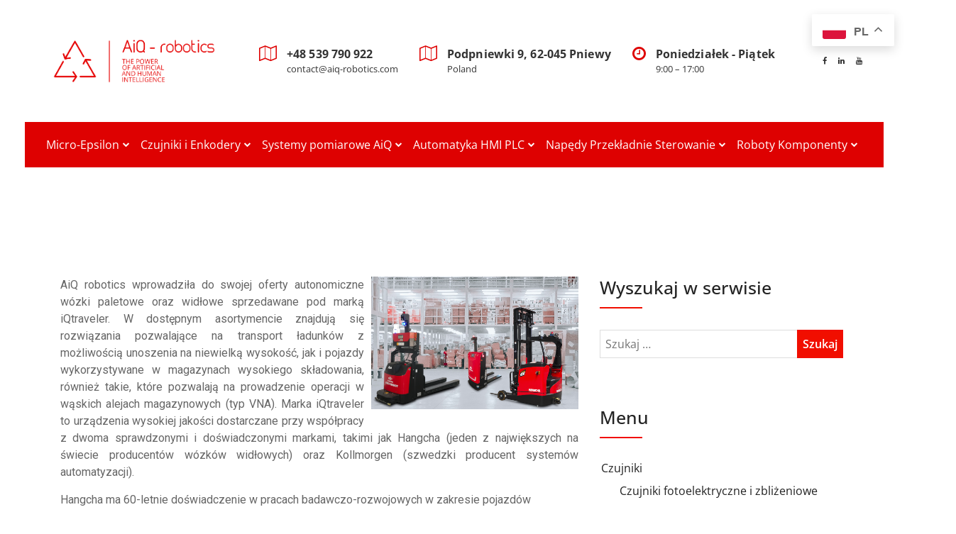

--- FILE ---
content_type: text/html; charset=UTF-8
request_url: https://aiq-robotics.com/products-category/autonomiczne-wozki-widlowe-iqtraveler/
body_size: 38490
content:
<!doctype html>
<html dir="ltr" lang="pl-PL" prefix="og: https://ogp.me/ns#">
<head>
	<meta charset="UTF-8">
	<meta name="viewport" content="width=device-width, initial-scale=1">
	<link rel="profile" href="https://gmpg.org/xfn/11">

	<title>Autonomiczne wózki widłowe iQtraveler - AiQ robotics</title>

		<!-- All in One SEO 4.9.3 - aioseo.com -->
	<meta name="description" content="AiQ robotics wprowadziła do swojej oferty autonomiczne wózki paletowe oraz widłowe sprzedawane pod marką iQtraveler. W dostępnym asortymencie znajdują się rozwiązania pozwalające na transport ładunków z możliwością unoszenia na niewielką wysokość, jak i pojazdy wykorzystywane w magazynach wysokiego składowania, również takie, które pozwalają na prowadzenie operacji w wąskich alejach magazynowych (typ VNA). Marka iQtraveler to urządzenia wysokiej jakości dostarczane przy współpracy z dwoma sprawdzonymi i doświadczonymi markami, takimi jak Hangcha (jeden z największych na świecie producentów wózków widłowych) oraz Kollmorgen (szwedzki producent systemów automatyzacji). Hangcha ma 60-letnie doświadczenie w pracach badawczo-rozwojowych w zakresie pojazdów tradycyjnych, w oparciu o które znacznie rozwinęła swoje możliwości produkcyjne. Hangcha jest ponadto wspierana prze system zaawansowanych innowacji technologicznych, w skład którego wchodzą instytuty naukowe, kluczowe instytuty przemysłowe i jednostki lokalne specjalizujące się w pojazdach inteligentnych przeznaczonych do zastosowań przemysłowych, a także prac realizowanych w związku z programem podoktoranckim. Poprzez włączenie najnowocześniejszych technologii automatyzacji AGV dostarczanej przez firmę Kollmorgen (system NDC8) i na tej podstawie podwójnie rozwijając i unowocześniając się, Hangcha dąży do zostania wiodącym na świecie dostawcą rozwiązań „pod klucz” w inteligentnej logistyce, obejmującej planowanie i projektowanie logistyki, integrację systemów, produkcja pojazdów, usługi marketingowe i inżynieryjne. Ponadto chce dostarczać konkurencyjne produkty i rozwiązania oparte o inteligentne technologie logistyczne. Autonomiczne wózki widłowe AGV/AMR Hangcha (EN) 1 plik(i) 10.81 MB Pobierz" />
	<meta name="robots" content="max-image-preview:large" />
	<link rel="canonical" href="https://aiq-robotics.com/products-category/autonomiczne-wozki-widlowe-iqtraveler/" />
	<meta name="generator" content="All in One SEO (AIOSEO) 4.9.3" />
		<script type="application/ld+json" class="aioseo-schema">
			{"@context":"https:\/\/schema.org","@graph":[{"@type":"BreadcrumbList","@id":"https:\/\/aiq-robotics.com\/products-category\/autonomiczne-wozki-widlowe-iqtraveler\/#breadcrumblist","itemListElement":[{"@type":"ListItem","@id":"https:\/\/aiq-robotics.com#listItem","position":1,"name":"Home","item":"https:\/\/aiq-robotics.com","nextItem":{"@type":"ListItem","@id":"https:\/\/aiq-robotics.com\/products-category\/autonomiczne-wozki-widlowe-iqtraveler\/#listItem","name":"Autonomiczne w\u00f3zki wid\u0142owe iQtraveler"}},{"@type":"ListItem","@id":"https:\/\/aiq-robotics.com\/products-category\/autonomiczne-wozki-widlowe-iqtraveler\/#listItem","position":2,"name":"Autonomiczne w\u00f3zki wid\u0142owe iQtraveler","previousItem":{"@type":"ListItem","@id":"https:\/\/aiq-robotics.com#listItem","name":"Home"}}]},{"@type":"CollectionPage","@id":"https:\/\/aiq-robotics.com\/products-category\/autonomiczne-wozki-widlowe-iqtraveler\/#collectionpage","url":"https:\/\/aiq-robotics.com\/products-category\/autonomiczne-wozki-widlowe-iqtraveler\/","name":"Autonomiczne w\u00f3zki wid\u0142owe iQtraveler - AiQ robotics","description":"AiQ robotics wprowadzi\u0142a do swojej oferty autonomiczne w\u00f3zki paletowe oraz wid\u0142owe sprzedawane pod mark\u0105 iQtraveler. W dost\u0119pnym asortymencie znajduj\u0105 si\u0119 rozwi\u0105zania pozwalaj\u0105ce na transport \u0142adunk\u00f3w z mo\u017cliwo\u015bci\u0105 unoszenia na niewielk\u0105 wysoko\u015b\u0107, jak i pojazdy wykorzystywane w magazynach wysokiego sk\u0142adowania, r\u00f3wnie\u017c takie, kt\u00f3re pozwalaj\u0105 na prowadzenie operacji w w\u0105skich alejach magazynowych (typ VNA). Marka iQtraveler to urz\u0105dzenia wysokiej jako\u015bci dostarczane przy wsp\u00f3\u0142pracy z dwoma sprawdzonymi i do\u015bwiadczonymi markami, takimi jak Hangcha (jeden z najwi\u0119kszych na \u015bwiecie producent\u00f3w w\u00f3zk\u00f3w wid\u0142owych) oraz Kollmorgen (szwedzki producent system\u00f3w automatyzacji). Hangcha ma 60-letnie do\u015bwiadczenie w pracach badawczo-rozwojowych w zakresie pojazd\u00f3w tradycyjnych, w oparciu o kt\u00f3re znacznie rozwin\u0119\u0142a swoje mo\u017cliwo\u015bci produkcyjne. Hangcha jest ponadto wspierana prze system zaawansowanych innowacji technologicznych, w sk\u0142ad kt\u00f3rego wchodz\u0105 instytuty naukowe, kluczowe instytuty przemys\u0142owe i jednostki lokalne specjalizuj\u0105ce si\u0119 w pojazdach inteligentnych przeznaczonych do zastosowa\u0144 przemys\u0142owych, a tak\u017ce prac realizowanych w zwi\u0105zku z programem podoktoranckim. Poprzez w\u0142\u0105czenie najnowocze\u015bniejszych technologii automatyzacji AGV dostarczanej przez firm\u0119 Kollmorgen (system NDC8) i na tej podstawie podw\u00f3jnie rozwijaj\u0105c i unowocze\u015bniaj\u0105c si\u0119, Hangcha d\u0105\u017cy do zostania wiod\u0105cym na \u015bwiecie dostawc\u0105 rozwi\u0105za\u0144 \u201epod klucz\u201d w inteligentnej logistyce, obejmuj\u0105cej planowanie i projektowanie logistyki, integracj\u0119 system\u00f3w, produkcja pojazd\u00f3w, us\u0142ugi marketingowe i in\u017cynieryjne. Ponadto chce dostarcza\u0107 konkurencyjne produkty i rozwi\u0105zania oparte o inteligentne technologie logistyczne. Autonomiczne w\u00f3zki wid\u0142owe AGV\/AMR Hangcha (EN) 1 plik(i) 10.81 MB Pobierz","inLanguage":"pl-PL","isPartOf":{"@id":"https:\/\/aiq-robotics.com\/#website"},"breadcrumb":{"@id":"https:\/\/aiq-robotics.com\/products-category\/autonomiczne-wozki-widlowe-iqtraveler\/#breadcrumblist"}},{"@type":"Organization","@id":"https:\/\/aiq-robotics.com\/#organization","name":"AiQ robotics","description":"Si\u0142a sztucznej i ludzkiej inteligencji","url":"https:\/\/aiq-robotics.com\/","logo":{"@type":"ImageObject","url":"https:\/\/i0.wp.com\/aiq-robotics.com\/wp-content\/uploads\/2021\/10\/logo_tr1.png?fit=300%2C135&ssl=1","@id":"https:\/\/aiq-robotics.com\/products-category\/autonomiczne-wozki-widlowe-iqtraveler\/#organizationLogo","width":300,"height":135,"caption":"AiQ robotics logo"},"image":{"@id":"https:\/\/aiq-robotics.com\/products-category\/autonomiczne-wozki-widlowe-iqtraveler\/#organizationLogo"}},{"@type":"WebSite","@id":"https:\/\/aiq-robotics.com\/#website","url":"https:\/\/aiq-robotics.com\/","name":"AiQ robotics","description":"Si\u0142a sztucznej i ludzkiej inteligencji","inLanguage":"pl-PL","publisher":{"@id":"https:\/\/aiq-robotics.com\/#organization"}}]}
		</script>
		<!-- All in One SEO -->

<script id="cookieyes" type="text/javascript" src="https://cdn-cookieyes.com/client_data/9d4a96718ed2e0220e97cf2a/script.js"></script><link rel='dns-prefetch' href='//stats.wp.com' />
<link rel='dns-prefetch' href='//fonts.googleapis.com' />
<link rel='dns-prefetch' href='//widgets.wp.com' />
<link rel='dns-prefetch' href='//s0.wp.com' />
<link rel='dns-prefetch' href='//0.gravatar.com' />
<link rel='dns-prefetch' href='//1.gravatar.com' />
<link rel='dns-prefetch' href='//2.gravatar.com' />
<link rel='preconnect' href='//i0.wp.com' />
<link rel='preconnect' href='//c0.wp.com' />
<link href='https://fonts.gstatic.com' crossorigin rel='preconnect' />
<link rel="alternate" type="application/rss+xml" title="AiQ robotics &raquo; Kanał z wpisami" href="https://aiq-robotics.com/feed/" />
<link rel="alternate" type="application/rss+xml" title="AiQ robotics &raquo; Kanał z komentarzami" href="https://aiq-robotics.com/comments/feed/" />
<link rel="alternate" type="application/rss+xml" title="Kanał AiQ robotics &raquo; Autonomiczne wózki widłowe iQtraveler Kategoria" href="https://aiq-robotics.com/products-category/autonomiczne-wozki-widlowe-iqtraveler/feed/" />
		<!-- This site uses the Google Analytics by MonsterInsights plugin v9.11.1 - Using Analytics tracking - https://www.monsterinsights.com/ -->
							<script src="//www.googletagmanager.com/gtag/js?id=G-WNB6M9HSBM"  data-cfasync="false" data-wpfc-render="false" type="text/javascript" async></script>
			<script data-cfasync="false" data-wpfc-render="false" type="text/javascript">
				var mi_version = '9.11.1';
				var mi_track_user = true;
				var mi_no_track_reason = '';
								var MonsterInsightsDefaultLocations = {"page_location":"https:\/\/aiq-robotics.com\/products-category\/autonomiczne-wozki-widlowe-iqtraveler\/"};
								if ( typeof MonsterInsightsPrivacyGuardFilter === 'function' ) {
					var MonsterInsightsLocations = (typeof MonsterInsightsExcludeQuery === 'object') ? MonsterInsightsPrivacyGuardFilter( MonsterInsightsExcludeQuery ) : MonsterInsightsPrivacyGuardFilter( MonsterInsightsDefaultLocations );
				} else {
					var MonsterInsightsLocations = (typeof MonsterInsightsExcludeQuery === 'object') ? MonsterInsightsExcludeQuery : MonsterInsightsDefaultLocations;
				}

								var disableStrs = [
										'ga-disable-G-WNB6M9HSBM',
									];

				/* Function to detect opted out users */
				function __gtagTrackerIsOptedOut() {
					for (var index = 0; index < disableStrs.length; index++) {
						if (document.cookie.indexOf(disableStrs[index] + '=true') > -1) {
							return true;
						}
					}

					return false;
				}

				/* Disable tracking if the opt-out cookie exists. */
				if (__gtagTrackerIsOptedOut()) {
					for (var index = 0; index < disableStrs.length; index++) {
						window[disableStrs[index]] = true;
					}
				}

				/* Opt-out function */
				function __gtagTrackerOptout() {
					for (var index = 0; index < disableStrs.length; index++) {
						document.cookie = disableStrs[index] + '=true; expires=Thu, 31 Dec 2099 23:59:59 UTC; path=/';
						window[disableStrs[index]] = true;
					}
				}

				if ('undefined' === typeof gaOptout) {
					function gaOptout() {
						__gtagTrackerOptout();
					}
				}
								window.dataLayer = window.dataLayer || [];

				window.MonsterInsightsDualTracker = {
					helpers: {},
					trackers: {},
				};
				if (mi_track_user) {
					function __gtagDataLayer() {
						dataLayer.push(arguments);
					}

					function __gtagTracker(type, name, parameters) {
						if (!parameters) {
							parameters = {};
						}

						if (parameters.send_to) {
							__gtagDataLayer.apply(null, arguments);
							return;
						}

						if (type === 'event') {
														parameters.send_to = monsterinsights_frontend.v4_id;
							var hookName = name;
							if (typeof parameters['event_category'] !== 'undefined') {
								hookName = parameters['event_category'] + ':' + name;
							}

							if (typeof MonsterInsightsDualTracker.trackers[hookName] !== 'undefined') {
								MonsterInsightsDualTracker.trackers[hookName](parameters);
							} else {
								__gtagDataLayer('event', name, parameters);
							}
							
						} else {
							__gtagDataLayer.apply(null, arguments);
						}
					}

					__gtagTracker('js', new Date());
					__gtagTracker('set', {
						'developer_id.dZGIzZG': true,
											});
					if ( MonsterInsightsLocations.page_location ) {
						__gtagTracker('set', MonsterInsightsLocations);
					}
										__gtagTracker('config', 'G-WNB6M9HSBM', {"forceSSL":"true","link_attribution":"true"} );
										window.gtag = __gtagTracker;										(function () {
						/* https://developers.google.com/analytics/devguides/collection/analyticsjs/ */
						/* ga and __gaTracker compatibility shim. */
						var noopfn = function () {
							return null;
						};
						var newtracker = function () {
							return new Tracker();
						};
						var Tracker = function () {
							return null;
						};
						var p = Tracker.prototype;
						p.get = noopfn;
						p.set = noopfn;
						p.send = function () {
							var args = Array.prototype.slice.call(arguments);
							args.unshift('send');
							__gaTracker.apply(null, args);
						};
						var __gaTracker = function () {
							var len = arguments.length;
							if (len === 0) {
								return;
							}
							var f = arguments[len - 1];
							if (typeof f !== 'object' || f === null || typeof f.hitCallback !== 'function') {
								if ('send' === arguments[0]) {
									var hitConverted, hitObject = false, action;
									if ('event' === arguments[1]) {
										if ('undefined' !== typeof arguments[3]) {
											hitObject = {
												'eventAction': arguments[3],
												'eventCategory': arguments[2],
												'eventLabel': arguments[4],
												'value': arguments[5] ? arguments[5] : 1,
											}
										}
									}
									if ('pageview' === arguments[1]) {
										if ('undefined' !== typeof arguments[2]) {
											hitObject = {
												'eventAction': 'page_view',
												'page_path': arguments[2],
											}
										}
									}
									if (typeof arguments[2] === 'object') {
										hitObject = arguments[2];
									}
									if (typeof arguments[5] === 'object') {
										Object.assign(hitObject, arguments[5]);
									}
									if ('undefined' !== typeof arguments[1].hitType) {
										hitObject = arguments[1];
										if ('pageview' === hitObject.hitType) {
											hitObject.eventAction = 'page_view';
										}
									}
									if (hitObject) {
										action = 'timing' === arguments[1].hitType ? 'timing_complete' : hitObject.eventAction;
										hitConverted = mapArgs(hitObject);
										__gtagTracker('event', action, hitConverted);
									}
								}
								return;
							}

							function mapArgs(args) {
								var arg, hit = {};
								var gaMap = {
									'eventCategory': 'event_category',
									'eventAction': 'event_action',
									'eventLabel': 'event_label',
									'eventValue': 'event_value',
									'nonInteraction': 'non_interaction',
									'timingCategory': 'event_category',
									'timingVar': 'name',
									'timingValue': 'value',
									'timingLabel': 'event_label',
									'page': 'page_path',
									'location': 'page_location',
									'title': 'page_title',
									'referrer' : 'page_referrer',
								};
								for (arg in args) {
																		if (!(!args.hasOwnProperty(arg) || !gaMap.hasOwnProperty(arg))) {
										hit[gaMap[arg]] = args[arg];
									} else {
										hit[arg] = args[arg];
									}
								}
								return hit;
							}

							try {
								f.hitCallback();
							} catch (ex) {
							}
						};
						__gaTracker.create = newtracker;
						__gaTracker.getByName = newtracker;
						__gaTracker.getAll = function () {
							return [];
						};
						__gaTracker.remove = noopfn;
						__gaTracker.loaded = true;
						window['__gaTracker'] = __gaTracker;
					})();
									} else {
										console.log("");
					(function () {
						function __gtagTracker() {
							return null;
						}

						window['__gtagTracker'] = __gtagTracker;
						window['gtag'] = __gtagTracker;
					})();
									}
			</script>
							<!-- / Google Analytics by MonsterInsights -->
		<style id='wp-img-auto-sizes-contain-inline-css' type='text/css'>
img:is([sizes=auto i],[sizes^="auto," i]){contain-intrinsic-size:3000px 1500px}
/*# sourceURL=wp-img-auto-sizes-contain-inline-css */
</style>
<link rel='stylesheet' id='codepeople-loading-page-style-css' href='https://aiq-robotics.com/wp-content/plugins/loading-page/css/loading-page.css?ver=free-1.2.7' type='text/css' media='' />
<link rel='stylesheet' id='codepeople-loading-page-style-effect-css' href='https://aiq-robotics.com/wp-content/plugins/loading-page/css/loading-page.css?ver=free-1.2.7' type='text/css' media='' />
<link rel='stylesheet' id='dashicons-css' href='https://c0.wp.com/c/6.9/wp-includes/css/dashicons.min.css' type='text/css' media='all' />
<link rel='stylesheet' id='al_product_styles-css' href='https://aiq-robotics.com/wp-content/plugins/ecommerce-product-catalog/css/al_product.min.css?timestamp=1768953388&#038;ver=6.9' type='text/css' media='all' />
<style id='wp-emoji-styles-inline-css' type='text/css'>

	img.wp-smiley, img.emoji {
		display: inline !important;
		border: none !important;
		box-shadow: none !important;
		height: 1em !important;
		width: 1em !important;
		margin: 0 0.07em !important;
		vertical-align: -0.1em !important;
		background: none !important;
		padding: 0 !important;
	}
/*# sourceURL=wp-emoji-styles-inline-css */
</style>
<link rel='stylesheet' id='wp-block-library-css' href='https://c0.wp.com/c/6.9/wp-includes/css/dist/block-library/style.min.css' type='text/css' media='all' />
<link rel='stylesheet' id='mediaelement-css' href='https://c0.wp.com/c/6.9/wp-includes/js/mediaelement/mediaelementplayer-legacy.min.css' type='text/css' media='all' />
<link rel='stylesheet' id='wp-mediaelement-css' href='https://c0.wp.com/c/6.9/wp-includes/js/mediaelement/wp-mediaelement.min.css' type='text/css' media='all' />
<style id='global-styles-inline-css' type='text/css'>
:root{--wp--preset--aspect-ratio--square: 1;--wp--preset--aspect-ratio--4-3: 4/3;--wp--preset--aspect-ratio--3-4: 3/4;--wp--preset--aspect-ratio--3-2: 3/2;--wp--preset--aspect-ratio--2-3: 2/3;--wp--preset--aspect-ratio--16-9: 16/9;--wp--preset--aspect-ratio--9-16: 9/16;--wp--preset--color--black: #000000;--wp--preset--color--cyan-bluish-gray: #abb8c3;--wp--preset--color--white: #ffffff;--wp--preset--color--pale-pink: #f78da7;--wp--preset--color--vivid-red: #cf2e2e;--wp--preset--color--luminous-vivid-orange: #ff6900;--wp--preset--color--luminous-vivid-amber: #fcb900;--wp--preset--color--light-green-cyan: #7bdcb5;--wp--preset--color--vivid-green-cyan: #00d084;--wp--preset--color--pale-cyan-blue: #8ed1fc;--wp--preset--color--vivid-cyan-blue: #0693e3;--wp--preset--color--vivid-purple: #9b51e0;--wp--preset--gradient--vivid-cyan-blue-to-vivid-purple: linear-gradient(135deg,rgb(6,147,227) 0%,rgb(155,81,224) 100%);--wp--preset--gradient--light-green-cyan-to-vivid-green-cyan: linear-gradient(135deg,rgb(122,220,180) 0%,rgb(0,208,130) 100%);--wp--preset--gradient--luminous-vivid-amber-to-luminous-vivid-orange: linear-gradient(135deg,rgb(252,185,0) 0%,rgb(255,105,0) 100%);--wp--preset--gradient--luminous-vivid-orange-to-vivid-red: linear-gradient(135deg,rgb(255,105,0) 0%,rgb(207,46,46) 100%);--wp--preset--gradient--very-light-gray-to-cyan-bluish-gray: linear-gradient(135deg,rgb(238,238,238) 0%,rgb(169,184,195) 100%);--wp--preset--gradient--cool-to-warm-spectrum: linear-gradient(135deg,rgb(74,234,220) 0%,rgb(151,120,209) 20%,rgb(207,42,186) 40%,rgb(238,44,130) 60%,rgb(251,105,98) 80%,rgb(254,248,76) 100%);--wp--preset--gradient--blush-light-purple: linear-gradient(135deg,rgb(255,206,236) 0%,rgb(152,150,240) 100%);--wp--preset--gradient--blush-bordeaux: linear-gradient(135deg,rgb(254,205,165) 0%,rgb(254,45,45) 50%,rgb(107,0,62) 100%);--wp--preset--gradient--luminous-dusk: linear-gradient(135deg,rgb(255,203,112) 0%,rgb(199,81,192) 50%,rgb(65,88,208) 100%);--wp--preset--gradient--pale-ocean: linear-gradient(135deg,rgb(255,245,203) 0%,rgb(182,227,212) 50%,rgb(51,167,181) 100%);--wp--preset--gradient--electric-grass: linear-gradient(135deg,rgb(202,248,128) 0%,rgb(113,206,126) 100%);--wp--preset--gradient--midnight: linear-gradient(135deg,rgb(2,3,129) 0%,rgb(40,116,252) 100%);--wp--preset--font-size--small: 13px;--wp--preset--font-size--medium: 20px;--wp--preset--font-size--large: 36px;--wp--preset--font-size--x-large: 42px;--wp--preset--font-family--open-sans: Open Sans;--wp--preset--spacing--20: 0.44rem;--wp--preset--spacing--30: 0.67rem;--wp--preset--spacing--40: 1rem;--wp--preset--spacing--50: 1.5rem;--wp--preset--spacing--60: 2.25rem;--wp--preset--spacing--70: 3.38rem;--wp--preset--spacing--80: 5.06rem;--wp--preset--shadow--natural: 6px 6px 9px rgba(0, 0, 0, 0.2);--wp--preset--shadow--deep: 12px 12px 50px rgba(0, 0, 0, 0.4);--wp--preset--shadow--sharp: 6px 6px 0px rgba(0, 0, 0, 0.2);--wp--preset--shadow--outlined: 6px 6px 0px -3px rgb(255, 255, 255), 6px 6px rgb(0, 0, 0);--wp--preset--shadow--crisp: 6px 6px 0px rgb(0, 0, 0);}:where(.is-layout-flex){gap: 0.5em;}:where(.is-layout-grid){gap: 0.5em;}body .is-layout-flex{display: flex;}.is-layout-flex{flex-wrap: wrap;align-items: center;}.is-layout-flex > :is(*, div){margin: 0;}body .is-layout-grid{display: grid;}.is-layout-grid > :is(*, div){margin: 0;}:where(.wp-block-columns.is-layout-flex){gap: 2em;}:where(.wp-block-columns.is-layout-grid){gap: 2em;}:where(.wp-block-post-template.is-layout-flex){gap: 1.25em;}:where(.wp-block-post-template.is-layout-grid){gap: 1.25em;}.has-black-color{color: var(--wp--preset--color--black) !important;}.has-cyan-bluish-gray-color{color: var(--wp--preset--color--cyan-bluish-gray) !important;}.has-white-color{color: var(--wp--preset--color--white) !important;}.has-pale-pink-color{color: var(--wp--preset--color--pale-pink) !important;}.has-vivid-red-color{color: var(--wp--preset--color--vivid-red) !important;}.has-luminous-vivid-orange-color{color: var(--wp--preset--color--luminous-vivid-orange) !important;}.has-luminous-vivid-amber-color{color: var(--wp--preset--color--luminous-vivid-amber) !important;}.has-light-green-cyan-color{color: var(--wp--preset--color--light-green-cyan) !important;}.has-vivid-green-cyan-color{color: var(--wp--preset--color--vivid-green-cyan) !important;}.has-pale-cyan-blue-color{color: var(--wp--preset--color--pale-cyan-blue) !important;}.has-vivid-cyan-blue-color{color: var(--wp--preset--color--vivid-cyan-blue) !important;}.has-vivid-purple-color{color: var(--wp--preset--color--vivid-purple) !important;}.has-black-background-color{background-color: var(--wp--preset--color--black) !important;}.has-cyan-bluish-gray-background-color{background-color: var(--wp--preset--color--cyan-bluish-gray) !important;}.has-white-background-color{background-color: var(--wp--preset--color--white) !important;}.has-pale-pink-background-color{background-color: var(--wp--preset--color--pale-pink) !important;}.has-vivid-red-background-color{background-color: var(--wp--preset--color--vivid-red) !important;}.has-luminous-vivid-orange-background-color{background-color: var(--wp--preset--color--luminous-vivid-orange) !important;}.has-luminous-vivid-amber-background-color{background-color: var(--wp--preset--color--luminous-vivid-amber) !important;}.has-light-green-cyan-background-color{background-color: var(--wp--preset--color--light-green-cyan) !important;}.has-vivid-green-cyan-background-color{background-color: var(--wp--preset--color--vivid-green-cyan) !important;}.has-pale-cyan-blue-background-color{background-color: var(--wp--preset--color--pale-cyan-blue) !important;}.has-vivid-cyan-blue-background-color{background-color: var(--wp--preset--color--vivid-cyan-blue) !important;}.has-vivid-purple-background-color{background-color: var(--wp--preset--color--vivid-purple) !important;}.has-black-border-color{border-color: var(--wp--preset--color--black) !important;}.has-cyan-bluish-gray-border-color{border-color: var(--wp--preset--color--cyan-bluish-gray) !important;}.has-white-border-color{border-color: var(--wp--preset--color--white) !important;}.has-pale-pink-border-color{border-color: var(--wp--preset--color--pale-pink) !important;}.has-vivid-red-border-color{border-color: var(--wp--preset--color--vivid-red) !important;}.has-luminous-vivid-orange-border-color{border-color: var(--wp--preset--color--luminous-vivid-orange) !important;}.has-luminous-vivid-amber-border-color{border-color: var(--wp--preset--color--luminous-vivid-amber) !important;}.has-light-green-cyan-border-color{border-color: var(--wp--preset--color--light-green-cyan) !important;}.has-vivid-green-cyan-border-color{border-color: var(--wp--preset--color--vivid-green-cyan) !important;}.has-pale-cyan-blue-border-color{border-color: var(--wp--preset--color--pale-cyan-blue) !important;}.has-vivid-cyan-blue-border-color{border-color: var(--wp--preset--color--vivid-cyan-blue) !important;}.has-vivid-purple-border-color{border-color: var(--wp--preset--color--vivid-purple) !important;}.has-vivid-cyan-blue-to-vivid-purple-gradient-background{background: var(--wp--preset--gradient--vivid-cyan-blue-to-vivid-purple) !important;}.has-light-green-cyan-to-vivid-green-cyan-gradient-background{background: var(--wp--preset--gradient--light-green-cyan-to-vivid-green-cyan) !important;}.has-luminous-vivid-amber-to-luminous-vivid-orange-gradient-background{background: var(--wp--preset--gradient--luminous-vivid-amber-to-luminous-vivid-orange) !important;}.has-luminous-vivid-orange-to-vivid-red-gradient-background{background: var(--wp--preset--gradient--luminous-vivid-orange-to-vivid-red) !important;}.has-very-light-gray-to-cyan-bluish-gray-gradient-background{background: var(--wp--preset--gradient--very-light-gray-to-cyan-bluish-gray) !important;}.has-cool-to-warm-spectrum-gradient-background{background: var(--wp--preset--gradient--cool-to-warm-spectrum) !important;}.has-blush-light-purple-gradient-background{background: var(--wp--preset--gradient--blush-light-purple) !important;}.has-blush-bordeaux-gradient-background{background: var(--wp--preset--gradient--blush-bordeaux) !important;}.has-luminous-dusk-gradient-background{background: var(--wp--preset--gradient--luminous-dusk) !important;}.has-pale-ocean-gradient-background{background: var(--wp--preset--gradient--pale-ocean) !important;}.has-electric-grass-gradient-background{background: var(--wp--preset--gradient--electric-grass) !important;}.has-midnight-gradient-background{background: var(--wp--preset--gradient--midnight) !important;}.has-small-font-size{font-size: var(--wp--preset--font-size--small) !important;}.has-medium-font-size{font-size: var(--wp--preset--font-size--medium) !important;}.has-large-font-size{font-size: var(--wp--preset--font-size--large) !important;}.has-x-large-font-size{font-size: var(--wp--preset--font-size--x-large) !important;}.has-open-sans-font-family{font-family: var(--wp--preset--font-family--open-sans) !important;}
/*# sourceURL=global-styles-inline-css */
</style>

<link rel='stylesheet' id='my-custom-block-frontend-css-css' href='https://aiq-robotics.com/wp-content/plugins/wpdm-gutenberg-blocks/build/style.css?ver=6.9' type='text/css' media='all' />
<style id='classic-theme-styles-inline-css' type='text/css'>
/*! This file is auto-generated */
.wp-block-button__link{color:#fff;background-color:#32373c;border-radius:9999px;box-shadow:none;text-decoration:none;padding:calc(.667em + 2px) calc(1.333em + 2px);font-size:1.125em}.wp-block-file__button{background:#32373c;color:#fff;text-decoration:none}
/*# sourceURL=/wp-includes/css/classic-themes.min.css */
</style>
<link rel='stylesheet' id='ic_blocks-css' href='https://aiq-robotics.com/wp-content/plugins/ecommerce-product-catalog/includes/blocks/ic-blocks.min.css?timestamp=1768953388&#038;ver=6.9' type='text/css' media='all' />
<link rel='stylesheet' id='wpdm-fonticon-css' href='https://aiq-robotics.com/wp-content/plugins/download-manager/assets/wpdm-iconfont/css/wpdm-icons.css?ver=6.9' type='text/css' media='all' />
<link rel='stylesheet' id='wpdm-front-css' href='https://aiq-robotics.com/wp-content/plugins/download-manager/assets/css/front.min.css?ver=3.3.46' type='text/css' media='all' />
<link rel='stylesheet' id='wpdm-front-dark-css' href='https://aiq-robotics.com/wp-content/plugins/download-manager/assets/css/front-dark.min.css?ver=3.3.46' type='text/css' media='all' />
<link rel='stylesheet' id='flipbox_builder_flip_bootstrap_css-css' href='https://aiq-robotics.com/wp-content/plugins/flipbox-builder/admin/assets/css/bootstrap.css?ver=6.9' type='text/css' media='all' />
<link rel='stylesheet' id='flipbox_builder_flip_font_osm-css' href='https://aiq-robotics.com/wp-content/plugins/flipbox-builder/admin/assets/css/font-awesome/css/font-awesome.min.css?ver=6.9' type='text/css' media='all' />
<link rel='stylesheet' id='img_slider_lightbox2_stylesheet-css' href='https://aiq-robotics.com/wp-content/plugins/image-slider-slideshow/assets/css/lightbox.min.css?ver=1.8' type='text/css' media='all' />
<link rel='stylesheet' id='img-slider-css-css' href='https://aiq-robotics.com/wp-content/plugins/image-slider-slideshow/assets/css/portfolio.css?ver=1.8' type='text/css' media='all' />
<link rel='stylesheet' id='rpg-font-awesome-5.0.8-css' href='https://aiq-robotics.com/wp-content/plugins/image-slider-slideshow/assets/css/font-awesome-latest/css/fontawesome-all.min.css?ver=6.9' type='text/css' media='all' />
<link rel='stylesheet' id='img-slider-bootstrap-css-css' href='https://aiq-robotics.com/wp-content/plugins/image-slider-slideshow/assets/css/bootstrap.css?ver=1.8' type='text/css' media='all' />
<link rel='stylesheet' id='owl-carousel-css-css' href='https://aiq-robotics.com/wp-content/plugins/image-slider-slideshow/assets/css/owl.carousel.min.css?ver=1.8' type='text/css' media='all' />
<link rel='stylesheet' id='owl-theme-default-css-css' href='https://aiq-robotics.com/wp-content/plugins/image-slider-slideshow/assets/css/owl.theme.default.min.css?ver=1.8' type='text/css' media='all' />
<link rel='stylesheet' id='owl-animate-css-css' href='https://aiq-robotics.com/wp-content/plugins/image-slider-slideshow/assets/css/animate.css?ver=1.8' type='text/css' media='all' />
<link rel='stylesheet' id='custom-slider-css-css' href='https://aiq-robotics.com/wp-content/plugins/image-slider-slideshow/assets/css/custom-slider.css?ver=1.8' type='text/css' media='all' />
<link rel='stylesheet' id='swiper-master-css-css' href='https://aiq-robotics.com/wp-content/plugins/image-slider-slideshow/assets/css/swiper.min.css?ver=1.8' type='text/css' media='all' />
<link rel='stylesheet' id='techup-css' href='https://fonts.googleapis.com/css?family=Open%2BSans%3A400%2C600%2C700%2C800%7CRoboto%3A300%2C400%2C500%2C700%2C900&#038;subset=latin%2Clatin-ext' type='text/css' media='all' />
<link rel='stylesheet' id='bootstrap-css' href='https://aiq-robotics.com/wp-content/themes/techup/assets/css/bootstrap.css?ver=6.9' type='text/css' media='all' />
<link rel='stylesheet' id='font-awesome-css' href='https://aiq-robotics.com/wp-content/themes/techup/assets/css/font-awesome.css?ver=6.9' type='text/css' media='all' />
<link rel='stylesheet' id='owl-carousal-css' href='https://aiq-robotics.com/wp-content/themes/techup/assets/css/owl.carousel.css?ver=6.9' type='text/css' media='all' />
<link rel='stylesheet' id='owl.theme.default-css' href='https://aiq-robotics.com/wp-content/themes/techup/assets/css/owl.theme.default.css?ver=6.9' type='text/css' media='all' />
<link rel='stylesheet' id='magnific-popup-css' href='https://aiq-robotics.com/wp-content/themes/techup/assets/css/magnific-popup.css?ver=6.9' type='text/css' media='all' />
<link rel='stylesheet' id='techup-sites-style-css' href='https://aiq-robotics.com/wp-content/themes/techup/style.css?ver=2.2' type='text/css' media='all' />
<style id='techup-sites-style-inline-css' type='text/css'>
.team-slider-two.owl-theme .owl-nav [class*=owl-]:hover,.team-slider-two.owl-theme .owl-nav [class*=owl-]:focus,.post-meta li a:hover,.post-meta li a:focus,h5 a:hover,h6 a:hover,h5 a:focus,h6 a:focus,.widget_categories a:hover,.widget_archive a:hover,.widget_categories a:focus,.widget_archive a:focus,.widget_meta a:hover,.widget_meta a:focus,.foot-bottom a,.main-navigation a:hover,.widget_recent_entries a:hover,.widget_recent_entries a:focus,.widget_recent_comments .recentcomments a:hover,.widget_recent_comments .recentcomments a:focus,.widget_recent_entries .post-date,.blog-detail .post-meta li a,.logged-in-as a,.read-more:hover,.read-more:focus,.blog-detail .post-meta li i,.comment-meta a,.says,.sp-100 .pagination-blog .navigation .nav-links a,.post-tags a:hover,.post-tags a:focus ,.btn-one:hover,.btn-one:focus,.widget_pages a:hover,.widget_pages a:focus,.hero-sec .caption h1,.main-menu ul ul.sub-menu a:hover,.navbar-expand-lg a:hover,.services-5 .icon-box i,.services-5 .icon-box h4 a:hover ,.widget_categories li:hover,.widget_archive li:hover,.widget_categories li a:focus,.widget_archive li a:focus,.testimonials-5 .testimonial-item i,.fibu h2,.fibu-port h5:hover.portfolio-5 .box-body:hover .box-title,.portfolio-5 .box-body:hover i,.busi-dark-banner .section-title-2,.busi-dark-feat .about-box i,.busi-dark-ser .serviceBox .service-icon,.busi-dark-co2 h2,.educ-home .about-box i,.buco .feature-box .icon,.buco .feature-box .link-details,.section-heading .sm-title,.buco .our-team .post,.buco .our-team .post-title a:hover,.creativo-seo .readmore-btn:hover,.creativo-seo .feature-box .link-details,.creativo-service .link-box,.creativo-team .post,.creativo-blog .blog-item .entry-meta a:hover,.constech-feat .feature-box .icon-main i,.constech-service .section-heading > span,.constech-service .service-box .icon,.constech-service .service-box .link-details,.constech-port .section-heading > span.section-title,.constech-team .section-heading > span ,.constech-team .post,.constech-blog .section-heading > span,.common-heading>span,.startup-team .our-team .post,.corporate-service .service-logo i,.corporate-testi .client-heading .icon,.corporate-team .our-team:hover .profile-title,.corporate-blog .post-body .post-meta-list > span,.corporate-blog .post-meta-list .meta-date-text,.post-meta-list .post-cat a,.corporate-blog .blog-btn,.corporate-service a:hover{color:#f10e00 !important}.all-title .title-sep{fill:#f10e00}.fibu-ser .icon-box{box-shadow:5px 5px 0 #f10e0099}.team-two:hover,.team-two:focus,.service-box:hover .service-content,.carousel-caption a,.blog-5 .btn-wraper .read-more-btn:hover,.corporate-service a:hover,.widget_tag_cloud .tagcloud a:hover,.widget_tag_cloud .tagcloud a:focus{border-color:#f10e00 !important}.btn-two:before,.btn-two:after{border-bottom:#f10e00 25px solid ;!important;border-top:#f10e00 25px solid ;!important}.search-form input[type='submit'],.widget_tag_cloud .tagcloud a:hover,.widget_tag_cloud .tagcloud a:focus,.pagination .nav-links .page-numbers.current,.pagination .nav-links .page-numbers:hover{border-color:#f10e00}.title-line:before,.title-line:after{background:linear-gradient(to left,transparent,#f10e00) !important}.fbusi .testimonial .testimonial-content:after{border-top:10px solid #f10e00}.btn-dark,.service-box2:after,.feature-box::after,.class-box:hover h5:before,.class-box:hover h5:after,.class-box:focus h5:before,.class-box:focus h5:after,section.cta,.foot-title h4::after,.main-navigation .nav-menu>.menu-item-has-children > .sub-menu li a:before,.search-form input[type='submit'],.title-sep2::after,::-webkit-scrollbar-thumb,::-webkit-scrollbar-thumb:hover,.comment-respond .comment-reply-title::after,.comment-respond .form-submit input,.widget_tag_cloud .tagcloud a:hover,.widget_tag_cloud .tagcloud a:focus,.pagination .nav-links .page-numbers.current,.pagination .nav-links .page-numbers:hover,.reply:focus,.blog .blog-item:hover .date,.blog .blog-item:focus .date,.owl-theme .owl-dots .owl-dot.active span,.owl-theme .owl-dots .owl-dot:hover span,.owl-theme .owl-dots .owl-dot:focus span,.service-box3col:after,.service-box4col:after,.service-box:hover .service-content,.project:hover .proj-content,.project:focus .proj-content,.header-three,.bg-theme,.btn-2,.cta-2,.carousel-indicators .active,.our-team .social_media_team,.service-box3 h5::after,.title-line > i,.main-menu ul ul.sub-menu a::before,.cta-4,.blog-5 .btn-wraper .read-more-btn:hover,.about .about-box:before,.tradebusi-port .box-content,.busi-dark-banner .btn-2:hover,.busi-dark-ser .serviceBox ,.busi-dark-ser .service-content:before,.busi-dark-blog .btn-wraper .read-more-btn,.buco .btn-wraper .home-btn:hover,.educ-home .btn-wraper .home-btn:hover,.buco .btn-wraper .home-btn,.educ-home .btn-wraper .home-btn,.heading-divider .heading-seperator::before,.educ-home .btn,.cta-7 .buco .btn,.busi-corp,.creativo-seo .readmore-btn,.creativo-testi .client-pic i,.creativo-co,.btn-one,.constech-hero .content-sec .readmore-btn,.startup-features .feature-box .icon-main,.startup-service .service-icon,.corporate-co1 .btn:hover{background-color:#f10e00 !important}blockquote{border-left:#f10e00 5px solid}.corporate-service .service h4::before,.corporate-service .service h4::after{background:linear-gradient(to right,#f10e00,#fff)}.sec-title:after,.sec-title:before,.carousel-control-prev-icon:before,.carousel-control-next-icon:before,.separator ul li,.testimonials-5 .testimonial-item,.fibu-ser .icon-box i,.fibu-ser .icon-box i:hover,.fbusi .testimonial .testimonial-content,.fbusi .our-team .team-content,.tradebusi .about-box i,.tradebusi-ser .service-icon,.tradebusi-ser .service-icon:before,.heading-divider .heading-seperator,.educ-home .service-box .icon-box,.educ-home .team-content,.educ-home .owl-nav [class*=owl-]:hover,.buco .feature-box:hover,.buco .service-box .icon-box,.buco .client-pic i,.buco .feature-box:hover .icon,.section-heading .bg-title:after,.creativo-seo .feature-box .icon,.creativo-seo .feature-box:hover .link-details,.creativo-service .service-box:hover .link-box,.creativo-blog .blog-item .post-cat a,.constech-service .service-box:after,.constech-testi .client-pic i,.constech-team .our-team:hover .pic-bottom,.constech-blog .blog-item .post-cat a,.startup-hero,.startup-port .portfolio-wrap::before,.startup-co2:before,.startup-blog .blog-item .post-cat a,.corporate-port .portfolio-wrap:hover::before{background:#f10e00 !important}.corporate-blog .blog-btn i{border:#f10e00 2px solid}.creativo-seo .readmore-btn,.creativo-seo .feature-box .link-details,.creativo-blog .blog-item .btn-details:hover{border-color:#f10e00 !important}.heading-divider .heading-seperator::before{box-shadow:9px 0 0 0 #f10e00,18px 0 0 0 #f10e00 !important}
/*# sourceURL=techup-sites-style-inline-css */
</style>
<link rel='stylesheet' id='techup-tpstyle-css' href='https://aiq-robotics.com/wp-content/themes/techup/assets/css/techup-custom-style.css?ver=6.9' type='text/css' media='all' />
<link rel='stylesheet' id='techup-woocommerce-css' href='https://aiq-robotics.com/wp-content/themes/techup/assets/css/techup-woocommerce.css?ver=6.9' type='text/css' media='all' />
<link rel='stylesheet' id='responsive-css' href='https://aiq-robotics.com/wp-content/themes/techup/assets/css/responsive.css?ver=6.9' type='text/css' media='all' />
<link rel='stylesheet' id='techup-skin-css' href='https://aiq-robotics.com/wp-content/themes/techup/assets/css/skin-2.css?ver=6.9' type='text/css' media='all' />
<link rel='stylesheet' id='jetpack_likes-css' href='https://c0.wp.com/p/jetpack/15.4/modules/likes/style.css' type='text/css' media='all' />
<link rel='stylesheet' id='mm-compiled-options-mobmenu-css' href='https://aiq-robotics.com/wp-content/uploads/dynamic-mobmenu.css?ver=2.8.8-102' type='text/css' media='all' />
<link rel='stylesheet' id='mm-google-webfont-dosis-css' href='//fonts.googleapis.com/css?family=Dosis%3Ainherit%2C400&#038;subset=latin%2Clatin-ext&#038;ver=6.9' type='text/css' media='all' />
<link rel='stylesheet' id='carousel-slider-frontend-v2-css' href='https://aiq-robotics.com/wp-content/plugins/carousel-slider/assets/css/frontend-v2.css?ver=2.2.16' type='text/css' media='all' />
<link rel='stylesheet' id='stm_hb_main-css' href='https://aiq-robotics.com/wp-content/plugins/pearl-header-builder/assets/frontend/assets/css/header/main.css?ver=1.3.13' type='text/css' media='all' />
<link rel='stylesheet' id='stm_hb_sticky-css' href='https://aiq-robotics.com/wp-content/plugins/pearl-header-builder/assets/frontend/assets/vendor/sticky.css?ver=1.3.13' type='text/css' media='all' />
<link rel='stylesheet' id='fontawesome-css' href='https://aiq-robotics.com/wp-content/plugins/pearl-header-builder/assets/frontend/assets/css/font-awesome.min.css?ver=1.3.13' type='text/css' media='all' />
<link rel='stylesheet' id='cssmobmenu-icons-css' href='https://aiq-robotics.com/wp-content/plugins/mobile-menu/includes/css/mobmenu-icons.css?ver=6.9' type='text/css' media='all' />
<link rel='stylesheet' id='cssmobmenu-css' href='https://aiq-robotics.com/wp-content/plugins/mobile-menu/includes/css/mobmenu.css?ver=2.8.8' type='text/css' media='all' />
<link rel='stylesheet' id='wpdm-auth-forms-css' href='https://aiq-robotics.com/wp-content/plugins/download-manager/src/User/views/auth-forms.css?ver=3.3.46' type='text/css' media='all' />
<link rel='stylesheet' id='sharedaddy-css' href='https://c0.wp.com/p/jetpack/15.4/modules/sharedaddy/sharing.css' type='text/css' media='all' />
<link rel='stylesheet' id='social-logos-css' href='https://c0.wp.com/p/jetpack/15.4/_inc/social-logos/social-logos.min.css' type='text/css' media='all' />
<script type="text/javascript" src="https://c0.wp.com/c/6.9/wp-includes/js/jquery/jquery.min.js" id="jquery-core-js"></script>
<script type="text/javascript" src="https://c0.wp.com/c/6.9/wp-includes/js/jquery/jquery-migrate.min.js" id="jquery-migrate-js"></script>
<script type="text/javascript" src="https://aiq-robotics.com/wp-content/plugins/loading-page/loading-screens/logo/loading-logo.js?ver=free-1.2.7" id="codepeople-loading-page-script-logo-js"></script>
<script type="text/javascript" id="codepeople-loading-page-script-js-before">
/* <![CDATA[ */
loading_page_settings={"loadingScreen":1,"closeBtn":true,"removeInOnLoad":false,"codeblock":"","backgroundColor":"#ffffff","foregroundColor":"#000000","backgroundImage":"","additionalSeconds":1,"pageEffect":"none","backgroundRepeat":"repeat","fullscreen":0,"graphic":"logo","text":true,"lp_ls":{"logo":{"image":"https:\/\/aiq-robotics.com\/wp-content\/plugins\/loading-page\/loading-screens\/logo\/images\/06.svg","grayscale":"1","blink":"0"}},"screen_size":"all","screen_width":0,"deepSearch":1,"modifyDisplayRule":0,"triggerLinkScreenNeverClose":0,"triggerLinkScreenCloseAfter":4};
//# sourceURL=codepeople-loading-page-script-js-before
/* ]]> */
</script>
<script type="text/javascript" src="https://aiq-robotics.com/wp-content/plugins/loading-page/js/loading-page.min.js?ver=free-1.2.7" id="codepeople-loading-page-script-js"></script>
<script type="text/javascript" src="https://aiq-robotics.com/wp-content/plugins/google-analytics-for-wordpress/assets/js/frontend-gtag.min.js?ver=9.11.1" id="monsterinsights-frontend-script-js" async="async" data-wp-strategy="async"></script>
<script data-cfasync="false" data-wpfc-render="false" type="text/javascript" id='monsterinsights-frontend-script-js-extra'>/* <![CDATA[ */
var monsterinsights_frontend = {"js_events_tracking":"true","download_extensions":"doc,pdf,ppt,zip,xls,docx,pptx,xlsx","inbound_paths":"[{\"path\":\"\\\/go\\\/\",\"label\":\"affiliate\"},{\"path\":\"\\\/recommend\\\/\",\"label\":\"affiliate\"}]","home_url":"https:\/\/aiq-robotics.com","hash_tracking":"false","v4_id":"G-WNB6M9HSBM"};/* ]]> */
</script>
<script type="text/javascript" src="https://aiq-robotics.com/wp-content/plugins/download-manager/assets/js/wpdm.min.js?ver=6.9" id="wpdm-frontend-js-js"></script>
<script type="text/javascript" id="wpdm-frontjs-js-extra">
/* <![CDATA[ */
var wpdm_url = {"home":"https://aiq-robotics.com/","site":"https://aiq-robotics.com/","ajax":"https://aiq-robotics.com/wp-admin/admin-ajax.php"};
var wpdm_js = {"spinner":"\u003Ci class=\"wpdm-icon wpdm-sun wpdm-spin\"\u003E\u003C/i\u003E","client_id":"2c93bc0007a2dc8b15cfc88d496cf280"};
var wpdm_strings = {"pass_var":"Has\u0142o zweryfikowane!","pass_var_q":"Aby rozpocz\u0105\u0107 pobieranie, kliknij poni\u017cszy przycisk.","start_dl":"Rozpocznij pobieranie"};
//# sourceURL=wpdm-frontjs-js-extra
/* ]]> */
</script>
<script type="text/javascript" src="https://aiq-robotics.com/wp-content/plugins/download-manager/assets/js/front.min.js?ver=3.3.46" id="wpdm-frontjs-js"></script>
<script type="text/javascript" src="https://aiq-robotics.com/wp-content/plugins/image-slider-slideshow/assets/js/swiper.min.js?ver=1.8" id="swiper-master-js-js"></script>
<script type="text/javascript" src="https://aiq-robotics.com/wp-content/themes/techup/assets/js/popper.js?ver=1" id="popper-js"></script>
<script type="text/javascript" src="https://aiq-robotics.com/wp-content/themes/techup/assets/js/bootstrap.js?ver=1" id="bootstrap-js"></script>
<script type="text/javascript" src="https://aiq-robotics.com/wp-content/plugins/mobile-menu/includes/js/mobmenu.js?ver=2.8.8" id="mobmenujs-js"></script>
<link rel="https://api.w.org/" href="https://aiq-robotics.com/wp-json/" /><link rel="alternate" title="JSON" type="application/json" href="https://aiq-robotics.com/wp-json/wp/v2/al_product-cat/49" /><link rel="EditURI" type="application/rsd+xml" title="RSD" href="https://aiq-robotics.com/xmlrpc.php?rsd" />
<meta name="generator" content="WordPress 6.9" />
	<style>img#wpstats{display:none}</style>
				<style type="text/css">
						.page-banner
			  {
				background-image:url('https://aiq-robotics.com/wp-content/uploads/2021/10/header_v14.png');
			  }
		
			.site-title,.site-description
			 {
			color: #blank;
			
			  }

				
		</style>
							<style id="ive-style-frontend"></style>
					<link rel="icon" href="https://i0.wp.com/aiq-robotics.com/wp-content/uploads/2021/10/favicon_192x192_created_by_logaster.png?fit=32%2C32&#038;ssl=1" sizes="32x32" />
<link rel="icon" href="https://i0.wp.com/aiq-robotics.com/wp-content/uploads/2021/10/favicon_192x192_created_by_logaster.png?fit=192%2C192&#038;ssl=1" sizes="192x192" />
<link rel="apple-touch-icon" href="https://i0.wp.com/aiq-robotics.com/wp-content/uploads/2021/10/favicon_192x192_created_by_logaster.png?fit=180%2C180&#038;ssl=1" />
<meta name="msapplication-TileImage" content="https://i0.wp.com/aiq-robotics.com/wp-content/uploads/2021/10/favicon_192x192_created_by_logaster.png?fit=192%2C192&#038;ssl=1" />
<style id="loading-page-inline-style">body{visibility:hidden;}</style><noscript><style>body{visibility:visible;}</style></noscript><link rel="preload" href="https://aiq-robotics.com/wp-content/plugins/loading-page/loading-screens/logo/images/06.svg" as="image" type="image/svg+xml">		<style type="text/css" id="wp-custom-css">
			.stm-header {
	height: 50px;
}
.stm_mobile__switcher {
	display: none;
}
.package-title a {
	font-size: 12px;
	font-weight: normal;
}

.ml-3 {
	visibility: hidden;
	width: 0;
  height: 0;
}
.w3eden .wpdm_icon {
    box-shadow: none;
    min-width: 36px;
    width: 36px;
}
.w3eden .img-48 img {
    max-width: 36px;
    height: auto;
    padding: 0;
    margin: 0;
}
.page-banner h3 {
    color: #fff;
    margin: 0;
    margin-bottom: 15px;
    font-size: 40px;
	margin-top: 170px;
}
.page-banner span {
    font-size: 35px;
    color: #fff;
}
.page-banner .taxonomy-description p{
	visibility: hidden;
	height: 0;
}
.page-banner .container .row .col-12 h3{
		padding-top: 0px;
		padding-bottom: 0px;
    background: linear-gradient(to right, rgba(10, 10, 10, 0), rgba(10, 10, 10,.6) 50%, rgba(10, 10, 10, 0) 100%);
}
.sp-100 {
  position: relative;
	padding-top: 50px;
  padding-bottom: 20px;
}
.widget_product_categories li.cat-item{
	text-align: left;
}
h1 {
    font-size: 50px;
    font-weight: 500;
}
h2 {
    font-size: 40px;
    font-weight: 500;
}

h3 {
    font-size: 35px;
    font-weight: 500;
}

h4 {
    font-size: 25px;
    font-weight: 500;
}

h5 {
    font-size: 18px;
    font-weight: 500;
}
.product-name {
    font-size: 16px;
    font-weight: 500;
}
h1.entry-title {
		font-size: 30px;
    font-weight: 500;
}
.home5-hero-sec {
  width: 100%;
  height: 95vh;
  position: relative;
  top: 50px;
  background-repeat: no-repeat;
  background-size: cover;
}
.home5-hero-sec .section-title-wraper{
	padding: 105px 0px 222px 300px;
}

.home5-hero-sec .section-title-wraper{
	position:relative;
	top:-50px;
	text-align: center;
	padding-top:0px;
	padding-bottom:0px;
	padding-left:0px;
	padding-right:0px;
}
.home5-hero-sec .section-title-wraper .container .row .col-lg-7 .section-title-2 {
	line-height:35px;
	font-size: 20px;
	padding-bottom:30px;
}
.home5-hero-sec .section-title-wraper .container .row .col-lg-7 p{
	display: none;
}
	
}

.home5-hero-sec .section-title-wraper .container .row{
  background: linear-gradient(to right, rgba(10, 10, 10, .5), rgba(10, 10, 10, 0));
}
.home5-hero-sec .section-title-wraper .section-title-2 {
    padding-top: 45px;
		padding-left: 20px;
	  color: #ffffff;
    font-size: 40px;
    font-weight: 500;
    line-height: 45px;
}
.home5-hero-sec .section-title-wraper p {
		padding-left: 20px;
}
.about .about-box{
  position: relative;
  border-radius: 5px;
  padding: 30px 35px 30px 35px;
}

.about .about-box .about-box-title{
  font-size: 24px;
  font-weight: 500;
}
.services-5 {
  padding: 0px 0;
  overflow: hidden;
  position: relative;
	top: 0px
}
.services-5 .icon-box {
  margin-bottom: 0px;
  padding: 5px;
  background: #fff;
  transition: all 0.3s;
  text-align: justify;
}
.section-title-5 h2 {
  font-size: 32px;
  font-weight: normal;
  text-transform: uppercase;
  position: relative;
}
.about{
  position: relative;
  margin-top: 10px;
  padding-bottom: 0;
}
.about .about-box:before{
	visibility: hidden;
}
.about .about-box:after{
  content: '';
  position: absolute;
  top: 0;
  left: 0;
  right: 0;
  bottom: 0;
  z-index: 1;
  background-color: rgba(0, 0, 0, 0.7);
  margin: 0;
  padding: 0;
  transition: all .4s ease;
  background-size: 101% 101%;
	border-top-style: solid;
	border-bottom-style: solid;
	border-top-width: 5px;
	border-color: red;
}

.about .about-box-1{
  background-size: cover;
  background-position: center;
  background-repeat: no-repeat;
}

.about .about-box-2{
  background-size: cover;
  background-position: center;
  background-repeat: no-repeat;
}

.about .about-box-3{
  background-size: cover;
  background-position: center;
  background-repeat: no-repeat;
}

.about .about-box i{
  position: relative;
  font-size: 70px;
  z-index: 99;
  color:#fff;
}

.about .about-box .about-box-title{
  position: relative;
  font-size: 24px;
  font-weight: 700;
  line-height: 1.2;
  z-index: 99;
  color: #fff;
  margin: 20px 0;
  text-transform: capitalize;
}

.about .about-box p{
  position: relative;
  font-size: 15px;
  font-weight: 400;
  line-height: 25px;
  z-index: 99;
  color: #fff;
}




.cta-5{
  padding: 150px 0;
  position: relative;
  background-repeat: no-repeat;
  background-size: cover;
  background-position: center;
	margin-bottom: 50px;
}
.cta-5:before{
  position: absolute;
  content: '';
  width: 100%;
  height: 100%;
  top: 0;
  bottom: 0;
  left: 0;
  right: 0;
  background-color: #000;
  opacity: 0.1;
}
.cta-5 h2{
  color: #fff;
  width: 100%;
	margin: auto;
  font-size: 48px;
  letter-spacing: 1px;
	text-align: left;
}

.blog-5 {
  padding-top: 0px;
  position: relative;
}

.my-pdheader {
	width: 100%;
  height:17vh;
  position: relative;
  top: 150px;
  background-repeat: no-repeat;
  background-size: cover;
}
.autonicshover {
	border: 1px solid gray;
}
.autonicshovertext {
	border-top: 1px solid #ff0000;
	margin: 10px;
	padding-top: 10px;
}
.autonicshover:hover {
	border: 1px solid #ff0000;
}

.prodcathover {
	border: 1px solid gray;
}
.prodcathovertext {
	border-top: 1px solid #ff0000;
	margin: 10px;
	padding-top: 10px;
}
.prodcathover:hover {
	border: 1px solid #ff0000;
	transform: scale(1.03)
}
.prodcatsubhover {
	border: 1px solid gray;
	margin: 5px;
	padding: 5px;
}
.prodcatsubhover:hover {
	border: 1px solid #ff0000;
	transform: scale(1.01);
}

.tt {
	text-align: justify;
}

@media only screen and (max-width: 1280px) {
#content{
	padding-bottom:60px;		
}
.sp-100 {
    padding-top: 50px;
    padding-bottom: 30px;
}
.home5-hero-sec{
	width: 100%;
	height: 100vh;
	top: 20px;
	background-size: contain;
}

.my-pdheader {
	width: 100%;
  height: 25vh;
  position: relative;
  top: 100px;
  background-repeat: no-repeat;
  background-size: cover;
}

@media only screen and (max-width: 768px) {
.stm_mobile__header {
	height: 0px;
	margin-top:25px;
	margin-bottom:0px;
	padding-bottom:0px;
	z-index:999;
}
	
#content{
	padding-bottom:60px;		
}
.home5-hero-sec{
	width: 100%;
	height: 100vh;
	top: 30px;
	background-size: contain;
}

.my-pdheader {
	width: 100%;
  height: 25vh;
  position: relative;
  top: 100px;
  background-repeat: no-repeat;
  background-size: cover;
}

	
@media only screen and (max-width: 500px) {
.stm_mobile__header {
	height: 0px;
	margin-top:25px;
	margin-bottom:0px;
	padding-bottom:0px;
	z-index:999;
}

#content{
	padding-bottom:60px;		
}
.home5-hero-sec{
	width: 100%;
	height: 40vh;
	top: 10px;
	background-size: contain;
}

.my-pdheader {
	width: 100%;
  height: 25vh;
  position: relative;
  top: 100px;
  background-repeat: no-repeat;
  background-size: cover;
}



		</style>
		<style id="kirki-inline-styles"></style>	<!-- Fonts Plugin CSS - https://fontsplugin.com/ -->
	<style>
		/* Cached: January 31, 2026 at 3:05am */
/* cyrillic-ext */
@font-face {
  font-family: 'Open Sans';
  font-style: italic;
  font-weight: 300;
  font-stretch: 100%;
  font-display: swap;
  src: url(https://fonts.gstatic.com/s/opensans/v44/memtYaGs126MiZpBA-UFUIcVXSCEkx2cmqvXlWqWtE6F15M.woff2) format('woff2');
  unicode-range: U+0460-052F, U+1C80-1C8A, U+20B4, U+2DE0-2DFF, U+A640-A69F, U+FE2E-FE2F;
}
/* cyrillic */
@font-face {
  font-family: 'Open Sans';
  font-style: italic;
  font-weight: 300;
  font-stretch: 100%;
  font-display: swap;
  src: url(https://fonts.gstatic.com/s/opensans/v44/memtYaGs126MiZpBA-UFUIcVXSCEkx2cmqvXlWqWvU6F15M.woff2) format('woff2');
  unicode-range: U+0301, U+0400-045F, U+0490-0491, U+04B0-04B1, U+2116;
}
/* greek-ext */
@font-face {
  font-family: 'Open Sans';
  font-style: italic;
  font-weight: 300;
  font-stretch: 100%;
  font-display: swap;
  src: url(https://fonts.gstatic.com/s/opensans/v44/memtYaGs126MiZpBA-UFUIcVXSCEkx2cmqvXlWqWtU6F15M.woff2) format('woff2');
  unicode-range: U+1F00-1FFF;
}
/* greek */
@font-face {
  font-family: 'Open Sans';
  font-style: italic;
  font-weight: 300;
  font-stretch: 100%;
  font-display: swap;
  src: url(https://fonts.gstatic.com/s/opensans/v44/memtYaGs126MiZpBA-UFUIcVXSCEkx2cmqvXlWqWuk6F15M.woff2) format('woff2');
  unicode-range: U+0370-0377, U+037A-037F, U+0384-038A, U+038C, U+038E-03A1, U+03A3-03FF;
}
/* hebrew */
@font-face {
  font-family: 'Open Sans';
  font-style: italic;
  font-weight: 300;
  font-stretch: 100%;
  font-display: swap;
  src: url(https://fonts.gstatic.com/s/opensans/v44/memtYaGs126MiZpBA-UFUIcVXSCEkx2cmqvXlWqWu06F15M.woff2) format('woff2');
  unicode-range: U+0307-0308, U+0590-05FF, U+200C-2010, U+20AA, U+25CC, U+FB1D-FB4F;
}
/* math */
@font-face {
  font-family: 'Open Sans';
  font-style: italic;
  font-weight: 300;
  font-stretch: 100%;
  font-display: swap;
  src: url(https://fonts.gstatic.com/s/opensans/v44/memtYaGs126MiZpBA-UFUIcVXSCEkx2cmqvXlWqWxU6F15M.woff2) format('woff2');
  unicode-range: U+0302-0303, U+0305, U+0307-0308, U+0310, U+0312, U+0315, U+031A, U+0326-0327, U+032C, U+032F-0330, U+0332-0333, U+0338, U+033A, U+0346, U+034D, U+0391-03A1, U+03A3-03A9, U+03B1-03C9, U+03D1, U+03D5-03D6, U+03F0-03F1, U+03F4-03F5, U+2016-2017, U+2034-2038, U+203C, U+2040, U+2043, U+2047, U+2050, U+2057, U+205F, U+2070-2071, U+2074-208E, U+2090-209C, U+20D0-20DC, U+20E1, U+20E5-20EF, U+2100-2112, U+2114-2115, U+2117-2121, U+2123-214F, U+2190, U+2192, U+2194-21AE, U+21B0-21E5, U+21F1-21F2, U+21F4-2211, U+2213-2214, U+2216-22FF, U+2308-230B, U+2310, U+2319, U+231C-2321, U+2336-237A, U+237C, U+2395, U+239B-23B7, U+23D0, U+23DC-23E1, U+2474-2475, U+25AF, U+25B3, U+25B7, U+25BD, U+25C1, U+25CA, U+25CC, U+25FB, U+266D-266F, U+27C0-27FF, U+2900-2AFF, U+2B0E-2B11, U+2B30-2B4C, U+2BFE, U+3030, U+FF5B, U+FF5D, U+1D400-1D7FF, U+1EE00-1EEFF;
}
/* symbols */
@font-face {
  font-family: 'Open Sans';
  font-style: italic;
  font-weight: 300;
  font-stretch: 100%;
  font-display: swap;
  src: url(https://fonts.gstatic.com/s/opensans/v44/memtYaGs126MiZpBA-UFUIcVXSCEkx2cmqvXlWqW106F15M.woff2) format('woff2');
  unicode-range: U+0001-000C, U+000E-001F, U+007F-009F, U+20DD-20E0, U+20E2-20E4, U+2150-218F, U+2190, U+2192, U+2194-2199, U+21AF, U+21E6-21F0, U+21F3, U+2218-2219, U+2299, U+22C4-22C6, U+2300-243F, U+2440-244A, U+2460-24FF, U+25A0-27BF, U+2800-28FF, U+2921-2922, U+2981, U+29BF, U+29EB, U+2B00-2BFF, U+4DC0-4DFF, U+FFF9-FFFB, U+10140-1018E, U+10190-1019C, U+101A0, U+101D0-101FD, U+102E0-102FB, U+10E60-10E7E, U+1D2C0-1D2D3, U+1D2E0-1D37F, U+1F000-1F0FF, U+1F100-1F1AD, U+1F1E6-1F1FF, U+1F30D-1F30F, U+1F315, U+1F31C, U+1F31E, U+1F320-1F32C, U+1F336, U+1F378, U+1F37D, U+1F382, U+1F393-1F39F, U+1F3A7-1F3A8, U+1F3AC-1F3AF, U+1F3C2, U+1F3C4-1F3C6, U+1F3CA-1F3CE, U+1F3D4-1F3E0, U+1F3ED, U+1F3F1-1F3F3, U+1F3F5-1F3F7, U+1F408, U+1F415, U+1F41F, U+1F426, U+1F43F, U+1F441-1F442, U+1F444, U+1F446-1F449, U+1F44C-1F44E, U+1F453, U+1F46A, U+1F47D, U+1F4A3, U+1F4B0, U+1F4B3, U+1F4B9, U+1F4BB, U+1F4BF, U+1F4C8-1F4CB, U+1F4D6, U+1F4DA, U+1F4DF, U+1F4E3-1F4E6, U+1F4EA-1F4ED, U+1F4F7, U+1F4F9-1F4FB, U+1F4FD-1F4FE, U+1F503, U+1F507-1F50B, U+1F50D, U+1F512-1F513, U+1F53E-1F54A, U+1F54F-1F5FA, U+1F610, U+1F650-1F67F, U+1F687, U+1F68D, U+1F691, U+1F694, U+1F698, U+1F6AD, U+1F6B2, U+1F6B9-1F6BA, U+1F6BC, U+1F6C6-1F6CF, U+1F6D3-1F6D7, U+1F6E0-1F6EA, U+1F6F0-1F6F3, U+1F6F7-1F6FC, U+1F700-1F7FF, U+1F800-1F80B, U+1F810-1F847, U+1F850-1F859, U+1F860-1F887, U+1F890-1F8AD, U+1F8B0-1F8BB, U+1F8C0-1F8C1, U+1F900-1F90B, U+1F93B, U+1F946, U+1F984, U+1F996, U+1F9E9, U+1FA00-1FA6F, U+1FA70-1FA7C, U+1FA80-1FA89, U+1FA8F-1FAC6, U+1FACE-1FADC, U+1FADF-1FAE9, U+1FAF0-1FAF8, U+1FB00-1FBFF;
}
/* vietnamese */
@font-face {
  font-family: 'Open Sans';
  font-style: italic;
  font-weight: 300;
  font-stretch: 100%;
  font-display: swap;
  src: url(https://fonts.gstatic.com/s/opensans/v44/memtYaGs126MiZpBA-UFUIcVXSCEkx2cmqvXlWqWtk6F15M.woff2) format('woff2');
  unicode-range: U+0102-0103, U+0110-0111, U+0128-0129, U+0168-0169, U+01A0-01A1, U+01AF-01B0, U+0300-0301, U+0303-0304, U+0308-0309, U+0323, U+0329, U+1EA0-1EF9, U+20AB;
}
/* latin-ext */
@font-face {
  font-family: 'Open Sans';
  font-style: italic;
  font-weight: 300;
  font-stretch: 100%;
  font-display: swap;
  src: url(https://fonts.gstatic.com/s/opensans/v44/memtYaGs126MiZpBA-UFUIcVXSCEkx2cmqvXlWqWt06F15M.woff2) format('woff2');
  unicode-range: U+0100-02BA, U+02BD-02C5, U+02C7-02CC, U+02CE-02D7, U+02DD-02FF, U+0304, U+0308, U+0329, U+1D00-1DBF, U+1E00-1E9F, U+1EF2-1EFF, U+2020, U+20A0-20AB, U+20AD-20C0, U+2113, U+2C60-2C7F, U+A720-A7FF;
}
/* latin */
@font-face {
  font-family: 'Open Sans';
  font-style: italic;
  font-weight: 300;
  font-stretch: 100%;
  font-display: swap;
  src: url(https://fonts.gstatic.com/s/opensans/v44/memtYaGs126MiZpBA-UFUIcVXSCEkx2cmqvXlWqWuU6F.woff2) format('woff2');
  unicode-range: U+0000-00FF, U+0131, U+0152-0153, U+02BB-02BC, U+02C6, U+02DA, U+02DC, U+0304, U+0308, U+0329, U+2000-206F, U+20AC, U+2122, U+2191, U+2193, U+2212, U+2215, U+FEFF, U+FFFD;
}
/* cyrillic-ext */
@font-face {
  font-family: 'Open Sans';
  font-style: italic;
  font-weight: 400;
  font-stretch: 100%;
  font-display: swap;
  src: url(https://fonts.gstatic.com/s/opensans/v44/memtYaGs126MiZpBA-UFUIcVXSCEkx2cmqvXlWqWtE6F15M.woff2) format('woff2');
  unicode-range: U+0460-052F, U+1C80-1C8A, U+20B4, U+2DE0-2DFF, U+A640-A69F, U+FE2E-FE2F;
}
/* cyrillic */
@font-face {
  font-family: 'Open Sans';
  font-style: italic;
  font-weight: 400;
  font-stretch: 100%;
  font-display: swap;
  src: url(https://fonts.gstatic.com/s/opensans/v44/memtYaGs126MiZpBA-UFUIcVXSCEkx2cmqvXlWqWvU6F15M.woff2) format('woff2');
  unicode-range: U+0301, U+0400-045F, U+0490-0491, U+04B0-04B1, U+2116;
}
/* greek-ext */
@font-face {
  font-family: 'Open Sans';
  font-style: italic;
  font-weight: 400;
  font-stretch: 100%;
  font-display: swap;
  src: url(https://fonts.gstatic.com/s/opensans/v44/memtYaGs126MiZpBA-UFUIcVXSCEkx2cmqvXlWqWtU6F15M.woff2) format('woff2');
  unicode-range: U+1F00-1FFF;
}
/* greek */
@font-face {
  font-family: 'Open Sans';
  font-style: italic;
  font-weight: 400;
  font-stretch: 100%;
  font-display: swap;
  src: url(https://fonts.gstatic.com/s/opensans/v44/memtYaGs126MiZpBA-UFUIcVXSCEkx2cmqvXlWqWuk6F15M.woff2) format('woff2');
  unicode-range: U+0370-0377, U+037A-037F, U+0384-038A, U+038C, U+038E-03A1, U+03A3-03FF;
}
/* hebrew */
@font-face {
  font-family: 'Open Sans';
  font-style: italic;
  font-weight: 400;
  font-stretch: 100%;
  font-display: swap;
  src: url(https://fonts.gstatic.com/s/opensans/v44/memtYaGs126MiZpBA-UFUIcVXSCEkx2cmqvXlWqWu06F15M.woff2) format('woff2');
  unicode-range: U+0307-0308, U+0590-05FF, U+200C-2010, U+20AA, U+25CC, U+FB1D-FB4F;
}
/* math */
@font-face {
  font-family: 'Open Sans';
  font-style: italic;
  font-weight: 400;
  font-stretch: 100%;
  font-display: swap;
  src: url(https://fonts.gstatic.com/s/opensans/v44/memtYaGs126MiZpBA-UFUIcVXSCEkx2cmqvXlWqWxU6F15M.woff2) format('woff2');
  unicode-range: U+0302-0303, U+0305, U+0307-0308, U+0310, U+0312, U+0315, U+031A, U+0326-0327, U+032C, U+032F-0330, U+0332-0333, U+0338, U+033A, U+0346, U+034D, U+0391-03A1, U+03A3-03A9, U+03B1-03C9, U+03D1, U+03D5-03D6, U+03F0-03F1, U+03F4-03F5, U+2016-2017, U+2034-2038, U+203C, U+2040, U+2043, U+2047, U+2050, U+2057, U+205F, U+2070-2071, U+2074-208E, U+2090-209C, U+20D0-20DC, U+20E1, U+20E5-20EF, U+2100-2112, U+2114-2115, U+2117-2121, U+2123-214F, U+2190, U+2192, U+2194-21AE, U+21B0-21E5, U+21F1-21F2, U+21F4-2211, U+2213-2214, U+2216-22FF, U+2308-230B, U+2310, U+2319, U+231C-2321, U+2336-237A, U+237C, U+2395, U+239B-23B7, U+23D0, U+23DC-23E1, U+2474-2475, U+25AF, U+25B3, U+25B7, U+25BD, U+25C1, U+25CA, U+25CC, U+25FB, U+266D-266F, U+27C0-27FF, U+2900-2AFF, U+2B0E-2B11, U+2B30-2B4C, U+2BFE, U+3030, U+FF5B, U+FF5D, U+1D400-1D7FF, U+1EE00-1EEFF;
}
/* symbols */
@font-face {
  font-family: 'Open Sans';
  font-style: italic;
  font-weight: 400;
  font-stretch: 100%;
  font-display: swap;
  src: url(https://fonts.gstatic.com/s/opensans/v44/memtYaGs126MiZpBA-UFUIcVXSCEkx2cmqvXlWqW106F15M.woff2) format('woff2');
  unicode-range: U+0001-000C, U+000E-001F, U+007F-009F, U+20DD-20E0, U+20E2-20E4, U+2150-218F, U+2190, U+2192, U+2194-2199, U+21AF, U+21E6-21F0, U+21F3, U+2218-2219, U+2299, U+22C4-22C6, U+2300-243F, U+2440-244A, U+2460-24FF, U+25A0-27BF, U+2800-28FF, U+2921-2922, U+2981, U+29BF, U+29EB, U+2B00-2BFF, U+4DC0-4DFF, U+FFF9-FFFB, U+10140-1018E, U+10190-1019C, U+101A0, U+101D0-101FD, U+102E0-102FB, U+10E60-10E7E, U+1D2C0-1D2D3, U+1D2E0-1D37F, U+1F000-1F0FF, U+1F100-1F1AD, U+1F1E6-1F1FF, U+1F30D-1F30F, U+1F315, U+1F31C, U+1F31E, U+1F320-1F32C, U+1F336, U+1F378, U+1F37D, U+1F382, U+1F393-1F39F, U+1F3A7-1F3A8, U+1F3AC-1F3AF, U+1F3C2, U+1F3C4-1F3C6, U+1F3CA-1F3CE, U+1F3D4-1F3E0, U+1F3ED, U+1F3F1-1F3F3, U+1F3F5-1F3F7, U+1F408, U+1F415, U+1F41F, U+1F426, U+1F43F, U+1F441-1F442, U+1F444, U+1F446-1F449, U+1F44C-1F44E, U+1F453, U+1F46A, U+1F47D, U+1F4A3, U+1F4B0, U+1F4B3, U+1F4B9, U+1F4BB, U+1F4BF, U+1F4C8-1F4CB, U+1F4D6, U+1F4DA, U+1F4DF, U+1F4E3-1F4E6, U+1F4EA-1F4ED, U+1F4F7, U+1F4F9-1F4FB, U+1F4FD-1F4FE, U+1F503, U+1F507-1F50B, U+1F50D, U+1F512-1F513, U+1F53E-1F54A, U+1F54F-1F5FA, U+1F610, U+1F650-1F67F, U+1F687, U+1F68D, U+1F691, U+1F694, U+1F698, U+1F6AD, U+1F6B2, U+1F6B9-1F6BA, U+1F6BC, U+1F6C6-1F6CF, U+1F6D3-1F6D7, U+1F6E0-1F6EA, U+1F6F0-1F6F3, U+1F6F7-1F6FC, U+1F700-1F7FF, U+1F800-1F80B, U+1F810-1F847, U+1F850-1F859, U+1F860-1F887, U+1F890-1F8AD, U+1F8B0-1F8BB, U+1F8C0-1F8C1, U+1F900-1F90B, U+1F93B, U+1F946, U+1F984, U+1F996, U+1F9E9, U+1FA00-1FA6F, U+1FA70-1FA7C, U+1FA80-1FA89, U+1FA8F-1FAC6, U+1FACE-1FADC, U+1FADF-1FAE9, U+1FAF0-1FAF8, U+1FB00-1FBFF;
}
/* vietnamese */
@font-face {
  font-family: 'Open Sans';
  font-style: italic;
  font-weight: 400;
  font-stretch: 100%;
  font-display: swap;
  src: url(https://fonts.gstatic.com/s/opensans/v44/memtYaGs126MiZpBA-UFUIcVXSCEkx2cmqvXlWqWtk6F15M.woff2) format('woff2');
  unicode-range: U+0102-0103, U+0110-0111, U+0128-0129, U+0168-0169, U+01A0-01A1, U+01AF-01B0, U+0300-0301, U+0303-0304, U+0308-0309, U+0323, U+0329, U+1EA0-1EF9, U+20AB;
}
/* latin-ext */
@font-face {
  font-family: 'Open Sans';
  font-style: italic;
  font-weight: 400;
  font-stretch: 100%;
  font-display: swap;
  src: url(https://fonts.gstatic.com/s/opensans/v44/memtYaGs126MiZpBA-UFUIcVXSCEkx2cmqvXlWqWt06F15M.woff2) format('woff2');
  unicode-range: U+0100-02BA, U+02BD-02C5, U+02C7-02CC, U+02CE-02D7, U+02DD-02FF, U+0304, U+0308, U+0329, U+1D00-1DBF, U+1E00-1E9F, U+1EF2-1EFF, U+2020, U+20A0-20AB, U+20AD-20C0, U+2113, U+2C60-2C7F, U+A720-A7FF;
}
/* latin */
@font-face {
  font-family: 'Open Sans';
  font-style: italic;
  font-weight: 400;
  font-stretch: 100%;
  font-display: swap;
  src: url(https://fonts.gstatic.com/s/opensans/v44/memtYaGs126MiZpBA-UFUIcVXSCEkx2cmqvXlWqWuU6F.woff2) format('woff2');
  unicode-range: U+0000-00FF, U+0131, U+0152-0153, U+02BB-02BC, U+02C6, U+02DA, U+02DC, U+0304, U+0308, U+0329, U+2000-206F, U+20AC, U+2122, U+2191, U+2193, U+2212, U+2215, U+FEFF, U+FFFD;
}
/* cyrillic-ext */
@font-face {
  font-family: 'Open Sans';
  font-style: italic;
  font-weight: 500;
  font-stretch: 100%;
  font-display: swap;
  src: url(https://fonts.gstatic.com/s/opensans/v44/memtYaGs126MiZpBA-UFUIcVXSCEkx2cmqvXlWqWtE6F15M.woff2) format('woff2');
  unicode-range: U+0460-052F, U+1C80-1C8A, U+20B4, U+2DE0-2DFF, U+A640-A69F, U+FE2E-FE2F;
}
/* cyrillic */
@font-face {
  font-family: 'Open Sans';
  font-style: italic;
  font-weight: 500;
  font-stretch: 100%;
  font-display: swap;
  src: url(https://fonts.gstatic.com/s/opensans/v44/memtYaGs126MiZpBA-UFUIcVXSCEkx2cmqvXlWqWvU6F15M.woff2) format('woff2');
  unicode-range: U+0301, U+0400-045F, U+0490-0491, U+04B0-04B1, U+2116;
}
/* greek-ext */
@font-face {
  font-family: 'Open Sans';
  font-style: italic;
  font-weight: 500;
  font-stretch: 100%;
  font-display: swap;
  src: url(https://fonts.gstatic.com/s/opensans/v44/memtYaGs126MiZpBA-UFUIcVXSCEkx2cmqvXlWqWtU6F15M.woff2) format('woff2');
  unicode-range: U+1F00-1FFF;
}
/* greek */
@font-face {
  font-family: 'Open Sans';
  font-style: italic;
  font-weight: 500;
  font-stretch: 100%;
  font-display: swap;
  src: url(https://fonts.gstatic.com/s/opensans/v44/memtYaGs126MiZpBA-UFUIcVXSCEkx2cmqvXlWqWuk6F15M.woff2) format('woff2');
  unicode-range: U+0370-0377, U+037A-037F, U+0384-038A, U+038C, U+038E-03A1, U+03A3-03FF;
}
/* hebrew */
@font-face {
  font-family: 'Open Sans';
  font-style: italic;
  font-weight: 500;
  font-stretch: 100%;
  font-display: swap;
  src: url(https://fonts.gstatic.com/s/opensans/v44/memtYaGs126MiZpBA-UFUIcVXSCEkx2cmqvXlWqWu06F15M.woff2) format('woff2');
  unicode-range: U+0307-0308, U+0590-05FF, U+200C-2010, U+20AA, U+25CC, U+FB1D-FB4F;
}
/* math */
@font-face {
  font-family: 'Open Sans';
  font-style: italic;
  font-weight: 500;
  font-stretch: 100%;
  font-display: swap;
  src: url(https://fonts.gstatic.com/s/opensans/v44/memtYaGs126MiZpBA-UFUIcVXSCEkx2cmqvXlWqWxU6F15M.woff2) format('woff2');
  unicode-range: U+0302-0303, U+0305, U+0307-0308, U+0310, U+0312, U+0315, U+031A, U+0326-0327, U+032C, U+032F-0330, U+0332-0333, U+0338, U+033A, U+0346, U+034D, U+0391-03A1, U+03A3-03A9, U+03B1-03C9, U+03D1, U+03D5-03D6, U+03F0-03F1, U+03F4-03F5, U+2016-2017, U+2034-2038, U+203C, U+2040, U+2043, U+2047, U+2050, U+2057, U+205F, U+2070-2071, U+2074-208E, U+2090-209C, U+20D0-20DC, U+20E1, U+20E5-20EF, U+2100-2112, U+2114-2115, U+2117-2121, U+2123-214F, U+2190, U+2192, U+2194-21AE, U+21B0-21E5, U+21F1-21F2, U+21F4-2211, U+2213-2214, U+2216-22FF, U+2308-230B, U+2310, U+2319, U+231C-2321, U+2336-237A, U+237C, U+2395, U+239B-23B7, U+23D0, U+23DC-23E1, U+2474-2475, U+25AF, U+25B3, U+25B7, U+25BD, U+25C1, U+25CA, U+25CC, U+25FB, U+266D-266F, U+27C0-27FF, U+2900-2AFF, U+2B0E-2B11, U+2B30-2B4C, U+2BFE, U+3030, U+FF5B, U+FF5D, U+1D400-1D7FF, U+1EE00-1EEFF;
}
/* symbols */
@font-face {
  font-family: 'Open Sans';
  font-style: italic;
  font-weight: 500;
  font-stretch: 100%;
  font-display: swap;
  src: url(https://fonts.gstatic.com/s/opensans/v44/memtYaGs126MiZpBA-UFUIcVXSCEkx2cmqvXlWqW106F15M.woff2) format('woff2');
  unicode-range: U+0001-000C, U+000E-001F, U+007F-009F, U+20DD-20E0, U+20E2-20E4, U+2150-218F, U+2190, U+2192, U+2194-2199, U+21AF, U+21E6-21F0, U+21F3, U+2218-2219, U+2299, U+22C4-22C6, U+2300-243F, U+2440-244A, U+2460-24FF, U+25A0-27BF, U+2800-28FF, U+2921-2922, U+2981, U+29BF, U+29EB, U+2B00-2BFF, U+4DC0-4DFF, U+FFF9-FFFB, U+10140-1018E, U+10190-1019C, U+101A0, U+101D0-101FD, U+102E0-102FB, U+10E60-10E7E, U+1D2C0-1D2D3, U+1D2E0-1D37F, U+1F000-1F0FF, U+1F100-1F1AD, U+1F1E6-1F1FF, U+1F30D-1F30F, U+1F315, U+1F31C, U+1F31E, U+1F320-1F32C, U+1F336, U+1F378, U+1F37D, U+1F382, U+1F393-1F39F, U+1F3A7-1F3A8, U+1F3AC-1F3AF, U+1F3C2, U+1F3C4-1F3C6, U+1F3CA-1F3CE, U+1F3D4-1F3E0, U+1F3ED, U+1F3F1-1F3F3, U+1F3F5-1F3F7, U+1F408, U+1F415, U+1F41F, U+1F426, U+1F43F, U+1F441-1F442, U+1F444, U+1F446-1F449, U+1F44C-1F44E, U+1F453, U+1F46A, U+1F47D, U+1F4A3, U+1F4B0, U+1F4B3, U+1F4B9, U+1F4BB, U+1F4BF, U+1F4C8-1F4CB, U+1F4D6, U+1F4DA, U+1F4DF, U+1F4E3-1F4E6, U+1F4EA-1F4ED, U+1F4F7, U+1F4F9-1F4FB, U+1F4FD-1F4FE, U+1F503, U+1F507-1F50B, U+1F50D, U+1F512-1F513, U+1F53E-1F54A, U+1F54F-1F5FA, U+1F610, U+1F650-1F67F, U+1F687, U+1F68D, U+1F691, U+1F694, U+1F698, U+1F6AD, U+1F6B2, U+1F6B9-1F6BA, U+1F6BC, U+1F6C6-1F6CF, U+1F6D3-1F6D7, U+1F6E0-1F6EA, U+1F6F0-1F6F3, U+1F6F7-1F6FC, U+1F700-1F7FF, U+1F800-1F80B, U+1F810-1F847, U+1F850-1F859, U+1F860-1F887, U+1F890-1F8AD, U+1F8B0-1F8BB, U+1F8C0-1F8C1, U+1F900-1F90B, U+1F93B, U+1F946, U+1F984, U+1F996, U+1F9E9, U+1FA00-1FA6F, U+1FA70-1FA7C, U+1FA80-1FA89, U+1FA8F-1FAC6, U+1FACE-1FADC, U+1FADF-1FAE9, U+1FAF0-1FAF8, U+1FB00-1FBFF;
}
/* vietnamese */
@font-face {
  font-family: 'Open Sans';
  font-style: italic;
  font-weight: 500;
  font-stretch: 100%;
  font-display: swap;
  src: url(https://fonts.gstatic.com/s/opensans/v44/memtYaGs126MiZpBA-UFUIcVXSCEkx2cmqvXlWqWtk6F15M.woff2) format('woff2');
  unicode-range: U+0102-0103, U+0110-0111, U+0128-0129, U+0168-0169, U+01A0-01A1, U+01AF-01B0, U+0300-0301, U+0303-0304, U+0308-0309, U+0323, U+0329, U+1EA0-1EF9, U+20AB;
}
/* latin-ext */
@font-face {
  font-family: 'Open Sans';
  font-style: italic;
  font-weight: 500;
  font-stretch: 100%;
  font-display: swap;
  src: url(https://fonts.gstatic.com/s/opensans/v44/memtYaGs126MiZpBA-UFUIcVXSCEkx2cmqvXlWqWt06F15M.woff2) format('woff2');
  unicode-range: U+0100-02BA, U+02BD-02C5, U+02C7-02CC, U+02CE-02D7, U+02DD-02FF, U+0304, U+0308, U+0329, U+1D00-1DBF, U+1E00-1E9F, U+1EF2-1EFF, U+2020, U+20A0-20AB, U+20AD-20C0, U+2113, U+2C60-2C7F, U+A720-A7FF;
}
/* latin */
@font-face {
  font-family: 'Open Sans';
  font-style: italic;
  font-weight: 500;
  font-stretch: 100%;
  font-display: swap;
  src: url(https://fonts.gstatic.com/s/opensans/v44/memtYaGs126MiZpBA-UFUIcVXSCEkx2cmqvXlWqWuU6F.woff2) format('woff2');
  unicode-range: U+0000-00FF, U+0131, U+0152-0153, U+02BB-02BC, U+02C6, U+02DA, U+02DC, U+0304, U+0308, U+0329, U+2000-206F, U+20AC, U+2122, U+2191, U+2193, U+2212, U+2215, U+FEFF, U+FFFD;
}
/* cyrillic-ext */
@font-face {
  font-family: 'Open Sans';
  font-style: italic;
  font-weight: 600;
  font-stretch: 100%;
  font-display: swap;
  src: url(https://fonts.gstatic.com/s/opensans/v44/memtYaGs126MiZpBA-UFUIcVXSCEkx2cmqvXlWqWtE6F15M.woff2) format('woff2');
  unicode-range: U+0460-052F, U+1C80-1C8A, U+20B4, U+2DE0-2DFF, U+A640-A69F, U+FE2E-FE2F;
}
/* cyrillic */
@font-face {
  font-family: 'Open Sans';
  font-style: italic;
  font-weight: 600;
  font-stretch: 100%;
  font-display: swap;
  src: url(https://fonts.gstatic.com/s/opensans/v44/memtYaGs126MiZpBA-UFUIcVXSCEkx2cmqvXlWqWvU6F15M.woff2) format('woff2');
  unicode-range: U+0301, U+0400-045F, U+0490-0491, U+04B0-04B1, U+2116;
}
/* greek-ext */
@font-face {
  font-family: 'Open Sans';
  font-style: italic;
  font-weight: 600;
  font-stretch: 100%;
  font-display: swap;
  src: url(https://fonts.gstatic.com/s/opensans/v44/memtYaGs126MiZpBA-UFUIcVXSCEkx2cmqvXlWqWtU6F15M.woff2) format('woff2');
  unicode-range: U+1F00-1FFF;
}
/* greek */
@font-face {
  font-family: 'Open Sans';
  font-style: italic;
  font-weight: 600;
  font-stretch: 100%;
  font-display: swap;
  src: url(https://fonts.gstatic.com/s/opensans/v44/memtYaGs126MiZpBA-UFUIcVXSCEkx2cmqvXlWqWuk6F15M.woff2) format('woff2');
  unicode-range: U+0370-0377, U+037A-037F, U+0384-038A, U+038C, U+038E-03A1, U+03A3-03FF;
}
/* hebrew */
@font-face {
  font-family: 'Open Sans';
  font-style: italic;
  font-weight: 600;
  font-stretch: 100%;
  font-display: swap;
  src: url(https://fonts.gstatic.com/s/opensans/v44/memtYaGs126MiZpBA-UFUIcVXSCEkx2cmqvXlWqWu06F15M.woff2) format('woff2');
  unicode-range: U+0307-0308, U+0590-05FF, U+200C-2010, U+20AA, U+25CC, U+FB1D-FB4F;
}
/* math */
@font-face {
  font-family: 'Open Sans';
  font-style: italic;
  font-weight: 600;
  font-stretch: 100%;
  font-display: swap;
  src: url(https://fonts.gstatic.com/s/opensans/v44/memtYaGs126MiZpBA-UFUIcVXSCEkx2cmqvXlWqWxU6F15M.woff2) format('woff2');
  unicode-range: U+0302-0303, U+0305, U+0307-0308, U+0310, U+0312, U+0315, U+031A, U+0326-0327, U+032C, U+032F-0330, U+0332-0333, U+0338, U+033A, U+0346, U+034D, U+0391-03A1, U+03A3-03A9, U+03B1-03C9, U+03D1, U+03D5-03D6, U+03F0-03F1, U+03F4-03F5, U+2016-2017, U+2034-2038, U+203C, U+2040, U+2043, U+2047, U+2050, U+2057, U+205F, U+2070-2071, U+2074-208E, U+2090-209C, U+20D0-20DC, U+20E1, U+20E5-20EF, U+2100-2112, U+2114-2115, U+2117-2121, U+2123-214F, U+2190, U+2192, U+2194-21AE, U+21B0-21E5, U+21F1-21F2, U+21F4-2211, U+2213-2214, U+2216-22FF, U+2308-230B, U+2310, U+2319, U+231C-2321, U+2336-237A, U+237C, U+2395, U+239B-23B7, U+23D0, U+23DC-23E1, U+2474-2475, U+25AF, U+25B3, U+25B7, U+25BD, U+25C1, U+25CA, U+25CC, U+25FB, U+266D-266F, U+27C0-27FF, U+2900-2AFF, U+2B0E-2B11, U+2B30-2B4C, U+2BFE, U+3030, U+FF5B, U+FF5D, U+1D400-1D7FF, U+1EE00-1EEFF;
}
/* symbols */
@font-face {
  font-family: 'Open Sans';
  font-style: italic;
  font-weight: 600;
  font-stretch: 100%;
  font-display: swap;
  src: url(https://fonts.gstatic.com/s/opensans/v44/memtYaGs126MiZpBA-UFUIcVXSCEkx2cmqvXlWqW106F15M.woff2) format('woff2');
  unicode-range: U+0001-000C, U+000E-001F, U+007F-009F, U+20DD-20E0, U+20E2-20E4, U+2150-218F, U+2190, U+2192, U+2194-2199, U+21AF, U+21E6-21F0, U+21F3, U+2218-2219, U+2299, U+22C4-22C6, U+2300-243F, U+2440-244A, U+2460-24FF, U+25A0-27BF, U+2800-28FF, U+2921-2922, U+2981, U+29BF, U+29EB, U+2B00-2BFF, U+4DC0-4DFF, U+FFF9-FFFB, U+10140-1018E, U+10190-1019C, U+101A0, U+101D0-101FD, U+102E0-102FB, U+10E60-10E7E, U+1D2C0-1D2D3, U+1D2E0-1D37F, U+1F000-1F0FF, U+1F100-1F1AD, U+1F1E6-1F1FF, U+1F30D-1F30F, U+1F315, U+1F31C, U+1F31E, U+1F320-1F32C, U+1F336, U+1F378, U+1F37D, U+1F382, U+1F393-1F39F, U+1F3A7-1F3A8, U+1F3AC-1F3AF, U+1F3C2, U+1F3C4-1F3C6, U+1F3CA-1F3CE, U+1F3D4-1F3E0, U+1F3ED, U+1F3F1-1F3F3, U+1F3F5-1F3F7, U+1F408, U+1F415, U+1F41F, U+1F426, U+1F43F, U+1F441-1F442, U+1F444, U+1F446-1F449, U+1F44C-1F44E, U+1F453, U+1F46A, U+1F47D, U+1F4A3, U+1F4B0, U+1F4B3, U+1F4B9, U+1F4BB, U+1F4BF, U+1F4C8-1F4CB, U+1F4D6, U+1F4DA, U+1F4DF, U+1F4E3-1F4E6, U+1F4EA-1F4ED, U+1F4F7, U+1F4F9-1F4FB, U+1F4FD-1F4FE, U+1F503, U+1F507-1F50B, U+1F50D, U+1F512-1F513, U+1F53E-1F54A, U+1F54F-1F5FA, U+1F610, U+1F650-1F67F, U+1F687, U+1F68D, U+1F691, U+1F694, U+1F698, U+1F6AD, U+1F6B2, U+1F6B9-1F6BA, U+1F6BC, U+1F6C6-1F6CF, U+1F6D3-1F6D7, U+1F6E0-1F6EA, U+1F6F0-1F6F3, U+1F6F7-1F6FC, U+1F700-1F7FF, U+1F800-1F80B, U+1F810-1F847, U+1F850-1F859, U+1F860-1F887, U+1F890-1F8AD, U+1F8B0-1F8BB, U+1F8C0-1F8C1, U+1F900-1F90B, U+1F93B, U+1F946, U+1F984, U+1F996, U+1F9E9, U+1FA00-1FA6F, U+1FA70-1FA7C, U+1FA80-1FA89, U+1FA8F-1FAC6, U+1FACE-1FADC, U+1FADF-1FAE9, U+1FAF0-1FAF8, U+1FB00-1FBFF;
}
/* vietnamese */
@font-face {
  font-family: 'Open Sans';
  font-style: italic;
  font-weight: 600;
  font-stretch: 100%;
  font-display: swap;
  src: url(https://fonts.gstatic.com/s/opensans/v44/memtYaGs126MiZpBA-UFUIcVXSCEkx2cmqvXlWqWtk6F15M.woff2) format('woff2');
  unicode-range: U+0102-0103, U+0110-0111, U+0128-0129, U+0168-0169, U+01A0-01A1, U+01AF-01B0, U+0300-0301, U+0303-0304, U+0308-0309, U+0323, U+0329, U+1EA0-1EF9, U+20AB;
}
/* latin-ext */
@font-face {
  font-family: 'Open Sans';
  font-style: italic;
  font-weight: 600;
  font-stretch: 100%;
  font-display: swap;
  src: url(https://fonts.gstatic.com/s/opensans/v44/memtYaGs126MiZpBA-UFUIcVXSCEkx2cmqvXlWqWt06F15M.woff2) format('woff2');
  unicode-range: U+0100-02BA, U+02BD-02C5, U+02C7-02CC, U+02CE-02D7, U+02DD-02FF, U+0304, U+0308, U+0329, U+1D00-1DBF, U+1E00-1E9F, U+1EF2-1EFF, U+2020, U+20A0-20AB, U+20AD-20C0, U+2113, U+2C60-2C7F, U+A720-A7FF;
}
/* latin */
@font-face {
  font-family: 'Open Sans';
  font-style: italic;
  font-weight: 600;
  font-stretch: 100%;
  font-display: swap;
  src: url(https://fonts.gstatic.com/s/opensans/v44/memtYaGs126MiZpBA-UFUIcVXSCEkx2cmqvXlWqWuU6F.woff2) format('woff2');
  unicode-range: U+0000-00FF, U+0131, U+0152-0153, U+02BB-02BC, U+02C6, U+02DA, U+02DC, U+0304, U+0308, U+0329, U+2000-206F, U+20AC, U+2122, U+2191, U+2193, U+2212, U+2215, U+FEFF, U+FFFD;
}
/* cyrillic-ext */
@font-face {
  font-family: 'Open Sans';
  font-style: italic;
  font-weight: 700;
  font-stretch: 100%;
  font-display: swap;
  src: url(https://fonts.gstatic.com/s/opensans/v44/memtYaGs126MiZpBA-UFUIcVXSCEkx2cmqvXlWqWtE6F15M.woff2) format('woff2');
  unicode-range: U+0460-052F, U+1C80-1C8A, U+20B4, U+2DE0-2DFF, U+A640-A69F, U+FE2E-FE2F;
}
/* cyrillic */
@font-face {
  font-family: 'Open Sans';
  font-style: italic;
  font-weight: 700;
  font-stretch: 100%;
  font-display: swap;
  src: url(https://fonts.gstatic.com/s/opensans/v44/memtYaGs126MiZpBA-UFUIcVXSCEkx2cmqvXlWqWvU6F15M.woff2) format('woff2');
  unicode-range: U+0301, U+0400-045F, U+0490-0491, U+04B0-04B1, U+2116;
}
/* greek-ext */
@font-face {
  font-family: 'Open Sans';
  font-style: italic;
  font-weight: 700;
  font-stretch: 100%;
  font-display: swap;
  src: url(https://fonts.gstatic.com/s/opensans/v44/memtYaGs126MiZpBA-UFUIcVXSCEkx2cmqvXlWqWtU6F15M.woff2) format('woff2');
  unicode-range: U+1F00-1FFF;
}
/* greek */
@font-face {
  font-family: 'Open Sans';
  font-style: italic;
  font-weight: 700;
  font-stretch: 100%;
  font-display: swap;
  src: url(https://fonts.gstatic.com/s/opensans/v44/memtYaGs126MiZpBA-UFUIcVXSCEkx2cmqvXlWqWuk6F15M.woff2) format('woff2');
  unicode-range: U+0370-0377, U+037A-037F, U+0384-038A, U+038C, U+038E-03A1, U+03A3-03FF;
}
/* hebrew */
@font-face {
  font-family: 'Open Sans';
  font-style: italic;
  font-weight: 700;
  font-stretch: 100%;
  font-display: swap;
  src: url(https://fonts.gstatic.com/s/opensans/v44/memtYaGs126MiZpBA-UFUIcVXSCEkx2cmqvXlWqWu06F15M.woff2) format('woff2');
  unicode-range: U+0307-0308, U+0590-05FF, U+200C-2010, U+20AA, U+25CC, U+FB1D-FB4F;
}
/* math */
@font-face {
  font-family: 'Open Sans';
  font-style: italic;
  font-weight: 700;
  font-stretch: 100%;
  font-display: swap;
  src: url(https://fonts.gstatic.com/s/opensans/v44/memtYaGs126MiZpBA-UFUIcVXSCEkx2cmqvXlWqWxU6F15M.woff2) format('woff2');
  unicode-range: U+0302-0303, U+0305, U+0307-0308, U+0310, U+0312, U+0315, U+031A, U+0326-0327, U+032C, U+032F-0330, U+0332-0333, U+0338, U+033A, U+0346, U+034D, U+0391-03A1, U+03A3-03A9, U+03B1-03C9, U+03D1, U+03D5-03D6, U+03F0-03F1, U+03F4-03F5, U+2016-2017, U+2034-2038, U+203C, U+2040, U+2043, U+2047, U+2050, U+2057, U+205F, U+2070-2071, U+2074-208E, U+2090-209C, U+20D0-20DC, U+20E1, U+20E5-20EF, U+2100-2112, U+2114-2115, U+2117-2121, U+2123-214F, U+2190, U+2192, U+2194-21AE, U+21B0-21E5, U+21F1-21F2, U+21F4-2211, U+2213-2214, U+2216-22FF, U+2308-230B, U+2310, U+2319, U+231C-2321, U+2336-237A, U+237C, U+2395, U+239B-23B7, U+23D0, U+23DC-23E1, U+2474-2475, U+25AF, U+25B3, U+25B7, U+25BD, U+25C1, U+25CA, U+25CC, U+25FB, U+266D-266F, U+27C0-27FF, U+2900-2AFF, U+2B0E-2B11, U+2B30-2B4C, U+2BFE, U+3030, U+FF5B, U+FF5D, U+1D400-1D7FF, U+1EE00-1EEFF;
}
/* symbols */
@font-face {
  font-family: 'Open Sans';
  font-style: italic;
  font-weight: 700;
  font-stretch: 100%;
  font-display: swap;
  src: url(https://fonts.gstatic.com/s/opensans/v44/memtYaGs126MiZpBA-UFUIcVXSCEkx2cmqvXlWqW106F15M.woff2) format('woff2');
  unicode-range: U+0001-000C, U+000E-001F, U+007F-009F, U+20DD-20E0, U+20E2-20E4, U+2150-218F, U+2190, U+2192, U+2194-2199, U+21AF, U+21E6-21F0, U+21F3, U+2218-2219, U+2299, U+22C4-22C6, U+2300-243F, U+2440-244A, U+2460-24FF, U+25A0-27BF, U+2800-28FF, U+2921-2922, U+2981, U+29BF, U+29EB, U+2B00-2BFF, U+4DC0-4DFF, U+FFF9-FFFB, U+10140-1018E, U+10190-1019C, U+101A0, U+101D0-101FD, U+102E0-102FB, U+10E60-10E7E, U+1D2C0-1D2D3, U+1D2E0-1D37F, U+1F000-1F0FF, U+1F100-1F1AD, U+1F1E6-1F1FF, U+1F30D-1F30F, U+1F315, U+1F31C, U+1F31E, U+1F320-1F32C, U+1F336, U+1F378, U+1F37D, U+1F382, U+1F393-1F39F, U+1F3A7-1F3A8, U+1F3AC-1F3AF, U+1F3C2, U+1F3C4-1F3C6, U+1F3CA-1F3CE, U+1F3D4-1F3E0, U+1F3ED, U+1F3F1-1F3F3, U+1F3F5-1F3F7, U+1F408, U+1F415, U+1F41F, U+1F426, U+1F43F, U+1F441-1F442, U+1F444, U+1F446-1F449, U+1F44C-1F44E, U+1F453, U+1F46A, U+1F47D, U+1F4A3, U+1F4B0, U+1F4B3, U+1F4B9, U+1F4BB, U+1F4BF, U+1F4C8-1F4CB, U+1F4D6, U+1F4DA, U+1F4DF, U+1F4E3-1F4E6, U+1F4EA-1F4ED, U+1F4F7, U+1F4F9-1F4FB, U+1F4FD-1F4FE, U+1F503, U+1F507-1F50B, U+1F50D, U+1F512-1F513, U+1F53E-1F54A, U+1F54F-1F5FA, U+1F610, U+1F650-1F67F, U+1F687, U+1F68D, U+1F691, U+1F694, U+1F698, U+1F6AD, U+1F6B2, U+1F6B9-1F6BA, U+1F6BC, U+1F6C6-1F6CF, U+1F6D3-1F6D7, U+1F6E0-1F6EA, U+1F6F0-1F6F3, U+1F6F7-1F6FC, U+1F700-1F7FF, U+1F800-1F80B, U+1F810-1F847, U+1F850-1F859, U+1F860-1F887, U+1F890-1F8AD, U+1F8B0-1F8BB, U+1F8C0-1F8C1, U+1F900-1F90B, U+1F93B, U+1F946, U+1F984, U+1F996, U+1F9E9, U+1FA00-1FA6F, U+1FA70-1FA7C, U+1FA80-1FA89, U+1FA8F-1FAC6, U+1FACE-1FADC, U+1FADF-1FAE9, U+1FAF0-1FAF8, U+1FB00-1FBFF;
}
/* vietnamese */
@font-face {
  font-family: 'Open Sans';
  font-style: italic;
  font-weight: 700;
  font-stretch: 100%;
  font-display: swap;
  src: url(https://fonts.gstatic.com/s/opensans/v44/memtYaGs126MiZpBA-UFUIcVXSCEkx2cmqvXlWqWtk6F15M.woff2) format('woff2');
  unicode-range: U+0102-0103, U+0110-0111, U+0128-0129, U+0168-0169, U+01A0-01A1, U+01AF-01B0, U+0300-0301, U+0303-0304, U+0308-0309, U+0323, U+0329, U+1EA0-1EF9, U+20AB;
}
/* latin-ext */
@font-face {
  font-family: 'Open Sans';
  font-style: italic;
  font-weight: 700;
  font-stretch: 100%;
  font-display: swap;
  src: url(https://fonts.gstatic.com/s/opensans/v44/memtYaGs126MiZpBA-UFUIcVXSCEkx2cmqvXlWqWt06F15M.woff2) format('woff2');
  unicode-range: U+0100-02BA, U+02BD-02C5, U+02C7-02CC, U+02CE-02D7, U+02DD-02FF, U+0304, U+0308, U+0329, U+1D00-1DBF, U+1E00-1E9F, U+1EF2-1EFF, U+2020, U+20A0-20AB, U+20AD-20C0, U+2113, U+2C60-2C7F, U+A720-A7FF;
}
/* latin */
@font-face {
  font-family: 'Open Sans';
  font-style: italic;
  font-weight: 700;
  font-stretch: 100%;
  font-display: swap;
  src: url(https://fonts.gstatic.com/s/opensans/v44/memtYaGs126MiZpBA-UFUIcVXSCEkx2cmqvXlWqWuU6F.woff2) format('woff2');
  unicode-range: U+0000-00FF, U+0131, U+0152-0153, U+02BB-02BC, U+02C6, U+02DA, U+02DC, U+0304, U+0308, U+0329, U+2000-206F, U+20AC, U+2122, U+2191, U+2193, U+2212, U+2215, U+FEFF, U+FFFD;
}
/* cyrillic-ext */
@font-face {
  font-family: 'Open Sans';
  font-style: italic;
  font-weight: 800;
  font-stretch: 100%;
  font-display: swap;
  src: url(https://fonts.gstatic.com/s/opensans/v44/memtYaGs126MiZpBA-UFUIcVXSCEkx2cmqvXlWqWtE6F15M.woff2) format('woff2');
  unicode-range: U+0460-052F, U+1C80-1C8A, U+20B4, U+2DE0-2DFF, U+A640-A69F, U+FE2E-FE2F;
}
/* cyrillic */
@font-face {
  font-family: 'Open Sans';
  font-style: italic;
  font-weight: 800;
  font-stretch: 100%;
  font-display: swap;
  src: url(https://fonts.gstatic.com/s/opensans/v44/memtYaGs126MiZpBA-UFUIcVXSCEkx2cmqvXlWqWvU6F15M.woff2) format('woff2');
  unicode-range: U+0301, U+0400-045F, U+0490-0491, U+04B0-04B1, U+2116;
}
/* greek-ext */
@font-face {
  font-family: 'Open Sans';
  font-style: italic;
  font-weight: 800;
  font-stretch: 100%;
  font-display: swap;
  src: url(https://fonts.gstatic.com/s/opensans/v44/memtYaGs126MiZpBA-UFUIcVXSCEkx2cmqvXlWqWtU6F15M.woff2) format('woff2');
  unicode-range: U+1F00-1FFF;
}
/* greek */
@font-face {
  font-family: 'Open Sans';
  font-style: italic;
  font-weight: 800;
  font-stretch: 100%;
  font-display: swap;
  src: url(https://fonts.gstatic.com/s/opensans/v44/memtYaGs126MiZpBA-UFUIcVXSCEkx2cmqvXlWqWuk6F15M.woff2) format('woff2');
  unicode-range: U+0370-0377, U+037A-037F, U+0384-038A, U+038C, U+038E-03A1, U+03A3-03FF;
}
/* hebrew */
@font-face {
  font-family: 'Open Sans';
  font-style: italic;
  font-weight: 800;
  font-stretch: 100%;
  font-display: swap;
  src: url(https://fonts.gstatic.com/s/opensans/v44/memtYaGs126MiZpBA-UFUIcVXSCEkx2cmqvXlWqWu06F15M.woff2) format('woff2');
  unicode-range: U+0307-0308, U+0590-05FF, U+200C-2010, U+20AA, U+25CC, U+FB1D-FB4F;
}
/* math */
@font-face {
  font-family: 'Open Sans';
  font-style: italic;
  font-weight: 800;
  font-stretch: 100%;
  font-display: swap;
  src: url(https://fonts.gstatic.com/s/opensans/v44/memtYaGs126MiZpBA-UFUIcVXSCEkx2cmqvXlWqWxU6F15M.woff2) format('woff2');
  unicode-range: U+0302-0303, U+0305, U+0307-0308, U+0310, U+0312, U+0315, U+031A, U+0326-0327, U+032C, U+032F-0330, U+0332-0333, U+0338, U+033A, U+0346, U+034D, U+0391-03A1, U+03A3-03A9, U+03B1-03C9, U+03D1, U+03D5-03D6, U+03F0-03F1, U+03F4-03F5, U+2016-2017, U+2034-2038, U+203C, U+2040, U+2043, U+2047, U+2050, U+2057, U+205F, U+2070-2071, U+2074-208E, U+2090-209C, U+20D0-20DC, U+20E1, U+20E5-20EF, U+2100-2112, U+2114-2115, U+2117-2121, U+2123-214F, U+2190, U+2192, U+2194-21AE, U+21B0-21E5, U+21F1-21F2, U+21F4-2211, U+2213-2214, U+2216-22FF, U+2308-230B, U+2310, U+2319, U+231C-2321, U+2336-237A, U+237C, U+2395, U+239B-23B7, U+23D0, U+23DC-23E1, U+2474-2475, U+25AF, U+25B3, U+25B7, U+25BD, U+25C1, U+25CA, U+25CC, U+25FB, U+266D-266F, U+27C0-27FF, U+2900-2AFF, U+2B0E-2B11, U+2B30-2B4C, U+2BFE, U+3030, U+FF5B, U+FF5D, U+1D400-1D7FF, U+1EE00-1EEFF;
}
/* symbols */
@font-face {
  font-family: 'Open Sans';
  font-style: italic;
  font-weight: 800;
  font-stretch: 100%;
  font-display: swap;
  src: url(https://fonts.gstatic.com/s/opensans/v44/memtYaGs126MiZpBA-UFUIcVXSCEkx2cmqvXlWqW106F15M.woff2) format('woff2');
  unicode-range: U+0001-000C, U+000E-001F, U+007F-009F, U+20DD-20E0, U+20E2-20E4, U+2150-218F, U+2190, U+2192, U+2194-2199, U+21AF, U+21E6-21F0, U+21F3, U+2218-2219, U+2299, U+22C4-22C6, U+2300-243F, U+2440-244A, U+2460-24FF, U+25A0-27BF, U+2800-28FF, U+2921-2922, U+2981, U+29BF, U+29EB, U+2B00-2BFF, U+4DC0-4DFF, U+FFF9-FFFB, U+10140-1018E, U+10190-1019C, U+101A0, U+101D0-101FD, U+102E0-102FB, U+10E60-10E7E, U+1D2C0-1D2D3, U+1D2E0-1D37F, U+1F000-1F0FF, U+1F100-1F1AD, U+1F1E6-1F1FF, U+1F30D-1F30F, U+1F315, U+1F31C, U+1F31E, U+1F320-1F32C, U+1F336, U+1F378, U+1F37D, U+1F382, U+1F393-1F39F, U+1F3A7-1F3A8, U+1F3AC-1F3AF, U+1F3C2, U+1F3C4-1F3C6, U+1F3CA-1F3CE, U+1F3D4-1F3E0, U+1F3ED, U+1F3F1-1F3F3, U+1F3F5-1F3F7, U+1F408, U+1F415, U+1F41F, U+1F426, U+1F43F, U+1F441-1F442, U+1F444, U+1F446-1F449, U+1F44C-1F44E, U+1F453, U+1F46A, U+1F47D, U+1F4A3, U+1F4B0, U+1F4B3, U+1F4B9, U+1F4BB, U+1F4BF, U+1F4C8-1F4CB, U+1F4D6, U+1F4DA, U+1F4DF, U+1F4E3-1F4E6, U+1F4EA-1F4ED, U+1F4F7, U+1F4F9-1F4FB, U+1F4FD-1F4FE, U+1F503, U+1F507-1F50B, U+1F50D, U+1F512-1F513, U+1F53E-1F54A, U+1F54F-1F5FA, U+1F610, U+1F650-1F67F, U+1F687, U+1F68D, U+1F691, U+1F694, U+1F698, U+1F6AD, U+1F6B2, U+1F6B9-1F6BA, U+1F6BC, U+1F6C6-1F6CF, U+1F6D3-1F6D7, U+1F6E0-1F6EA, U+1F6F0-1F6F3, U+1F6F7-1F6FC, U+1F700-1F7FF, U+1F800-1F80B, U+1F810-1F847, U+1F850-1F859, U+1F860-1F887, U+1F890-1F8AD, U+1F8B0-1F8BB, U+1F8C0-1F8C1, U+1F900-1F90B, U+1F93B, U+1F946, U+1F984, U+1F996, U+1F9E9, U+1FA00-1FA6F, U+1FA70-1FA7C, U+1FA80-1FA89, U+1FA8F-1FAC6, U+1FACE-1FADC, U+1FADF-1FAE9, U+1FAF0-1FAF8, U+1FB00-1FBFF;
}
/* vietnamese */
@font-face {
  font-family: 'Open Sans';
  font-style: italic;
  font-weight: 800;
  font-stretch: 100%;
  font-display: swap;
  src: url(https://fonts.gstatic.com/s/opensans/v44/memtYaGs126MiZpBA-UFUIcVXSCEkx2cmqvXlWqWtk6F15M.woff2) format('woff2');
  unicode-range: U+0102-0103, U+0110-0111, U+0128-0129, U+0168-0169, U+01A0-01A1, U+01AF-01B0, U+0300-0301, U+0303-0304, U+0308-0309, U+0323, U+0329, U+1EA0-1EF9, U+20AB;
}
/* latin-ext */
@font-face {
  font-family: 'Open Sans';
  font-style: italic;
  font-weight: 800;
  font-stretch: 100%;
  font-display: swap;
  src: url(https://fonts.gstatic.com/s/opensans/v44/memtYaGs126MiZpBA-UFUIcVXSCEkx2cmqvXlWqWt06F15M.woff2) format('woff2');
  unicode-range: U+0100-02BA, U+02BD-02C5, U+02C7-02CC, U+02CE-02D7, U+02DD-02FF, U+0304, U+0308, U+0329, U+1D00-1DBF, U+1E00-1E9F, U+1EF2-1EFF, U+2020, U+20A0-20AB, U+20AD-20C0, U+2113, U+2C60-2C7F, U+A720-A7FF;
}
/* latin */
@font-face {
  font-family: 'Open Sans';
  font-style: italic;
  font-weight: 800;
  font-stretch: 100%;
  font-display: swap;
  src: url(https://fonts.gstatic.com/s/opensans/v44/memtYaGs126MiZpBA-UFUIcVXSCEkx2cmqvXlWqWuU6F.woff2) format('woff2');
  unicode-range: U+0000-00FF, U+0131, U+0152-0153, U+02BB-02BC, U+02C6, U+02DA, U+02DC, U+0304, U+0308, U+0329, U+2000-206F, U+20AC, U+2122, U+2191, U+2193, U+2212, U+2215, U+FEFF, U+FFFD;
}
/* cyrillic-ext */
@font-face {
  font-family: 'Open Sans';
  font-style: normal;
  font-weight: 300;
  font-stretch: 100%;
  font-display: swap;
  src: url(https://fonts.gstatic.com/s/opensans/v44/memvYaGs126MiZpBA-UvWbX2vVnXBbObj2OVTSKmu1aB.woff2) format('woff2');
  unicode-range: U+0460-052F, U+1C80-1C8A, U+20B4, U+2DE0-2DFF, U+A640-A69F, U+FE2E-FE2F;
}
/* cyrillic */
@font-face {
  font-family: 'Open Sans';
  font-style: normal;
  font-weight: 300;
  font-stretch: 100%;
  font-display: swap;
  src: url(https://fonts.gstatic.com/s/opensans/v44/memvYaGs126MiZpBA-UvWbX2vVnXBbObj2OVTSumu1aB.woff2) format('woff2');
  unicode-range: U+0301, U+0400-045F, U+0490-0491, U+04B0-04B1, U+2116;
}
/* greek-ext */
@font-face {
  font-family: 'Open Sans';
  font-style: normal;
  font-weight: 300;
  font-stretch: 100%;
  font-display: swap;
  src: url(https://fonts.gstatic.com/s/opensans/v44/memvYaGs126MiZpBA-UvWbX2vVnXBbObj2OVTSOmu1aB.woff2) format('woff2');
  unicode-range: U+1F00-1FFF;
}
/* greek */
@font-face {
  font-family: 'Open Sans';
  font-style: normal;
  font-weight: 300;
  font-stretch: 100%;
  font-display: swap;
  src: url(https://fonts.gstatic.com/s/opensans/v44/memvYaGs126MiZpBA-UvWbX2vVnXBbObj2OVTSymu1aB.woff2) format('woff2');
  unicode-range: U+0370-0377, U+037A-037F, U+0384-038A, U+038C, U+038E-03A1, U+03A3-03FF;
}
/* hebrew */
@font-face {
  font-family: 'Open Sans';
  font-style: normal;
  font-weight: 300;
  font-stretch: 100%;
  font-display: swap;
  src: url(https://fonts.gstatic.com/s/opensans/v44/memvYaGs126MiZpBA-UvWbX2vVnXBbObj2OVTS2mu1aB.woff2) format('woff2');
  unicode-range: U+0307-0308, U+0590-05FF, U+200C-2010, U+20AA, U+25CC, U+FB1D-FB4F;
}
/* math */
@font-face {
  font-family: 'Open Sans';
  font-style: normal;
  font-weight: 300;
  font-stretch: 100%;
  font-display: swap;
  src: url(https://fonts.gstatic.com/s/opensans/v44/memvYaGs126MiZpBA-UvWbX2vVnXBbObj2OVTVOmu1aB.woff2) format('woff2');
  unicode-range: U+0302-0303, U+0305, U+0307-0308, U+0310, U+0312, U+0315, U+031A, U+0326-0327, U+032C, U+032F-0330, U+0332-0333, U+0338, U+033A, U+0346, U+034D, U+0391-03A1, U+03A3-03A9, U+03B1-03C9, U+03D1, U+03D5-03D6, U+03F0-03F1, U+03F4-03F5, U+2016-2017, U+2034-2038, U+203C, U+2040, U+2043, U+2047, U+2050, U+2057, U+205F, U+2070-2071, U+2074-208E, U+2090-209C, U+20D0-20DC, U+20E1, U+20E5-20EF, U+2100-2112, U+2114-2115, U+2117-2121, U+2123-214F, U+2190, U+2192, U+2194-21AE, U+21B0-21E5, U+21F1-21F2, U+21F4-2211, U+2213-2214, U+2216-22FF, U+2308-230B, U+2310, U+2319, U+231C-2321, U+2336-237A, U+237C, U+2395, U+239B-23B7, U+23D0, U+23DC-23E1, U+2474-2475, U+25AF, U+25B3, U+25B7, U+25BD, U+25C1, U+25CA, U+25CC, U+25FB, U+266D-266F, U+27C0-27FF, U+2900-2AFF, U+2B0E-2B11, U+2B30-2B4C, U+2BFE, U+3030, U+FF5B, U+FF5D, U+1D400-1D7FF, U+1EE00-1EEFF;
}
/* symbols */
@font-face {
  font-family: 'Open Sans';
  font-style: normal;
  font-weight: 300;
  font-stretch: 100%;
  font-display: swap;
  src: url(https://fonts.gstatic.com/s/opensans/v44/memvYaGs126MiZpBA-UvWbX2vVnXBbObj2OVTUGmu1aB.woff2) format('woff2');
  unicode-range: U+0001-000C, U+000E-001F, U+007F-009F, U+20DD-20E0, U+20E2-20E4, U+2150-218F, U+2190, U+2192, U+2194-2199, U+21AF, U+21E6-21F0, U+21F3, U+2218-2219, U+2299, U+22C4-22C6, U+2300-243F, U+2440-244A, U+2460-24FF, U+25A0-27BF, U+2800-28FF, U+2921-2922, U+2981, U+29BF, U+29EB, U+2B00-2BFF, U+4DC0-4DFF, U+FFF9-FFFB, U+10140-1018E, U+10190-1019C, U+101A0, U+101D0-101FD, U+102E0-102FB, U+10E60-10E7E, U+1D2C0-1D2D3, U+1D2E0-1D37F, U+1F000-1F0FF, U+1F100-1F1AD, U+1F1E6-1F1FF, U+1F30D-1F30F, U+1F315, U+1F31C, U+1F31E, U+1F320-1F32C, U+1F336, U+1F378, U+1F37D, U+1F382, U+1F393-1F39F, U+1F3A7-1F3A8, U+1F3AC-1F3AF, U+1F3C2, U+1F3C4-1F3C6, U+1F3CA-1F3CE, U+1F3D4-1F3E0, U+1F3ED, U+1F3F1-1F3F3, U+1F3F5-1F3F7, U+1F408, U+1F415, U+1F41F, U+1F426, U+1F43F, U+1F441-1F442, U+1F444, U+1F446-1F449, U+1F44C-1F44E, U+1F453, U+1F46A, U+1F47D, U+1F4A3, U+1F4B0, U+1F4B3, U+1F4B9, U+1F4BB, U+1F4BF, U+1F4C8-1F4CB, U+1F4D6, U+1F4DA, U+1F4DF, U+1F4E3-1F4E6, U+1F4EA-1F4ED, U+1F4F7, U+1F4F9-1F4FB, U+1F4FD-1F4FE, U+1F503, U+1F507-1F50B, U+1F50D, U+1F512-1F513, U+1F53E-1F54A, U+1F54F-1F5FA, U+1F610, U+1F650-1F67F, U+1F687, U+1F68D, U+1F691, U+1F694, U+1F698, U+1F6AD, U+1F6B2, U+1F6B9-1F6BA, U+1F6BC, U+1F6C6-1F6CF, U+1F6D3-1F6D7, U+1F6E0-1F6EA, U+1F6F0-1F6F3, U+1F6F7-1F6FC, U+1F700-1F7FF, U+1F800-1F80B, U+1F810-1F847, U+1F850-1F859, U+1F860-1F887, U+1F890-1F8AD, U+1F8B0-1F8BB, U+1F8C0-1F8C1, U+1F900-1F90B, U+1F93B, U+1F946, U+1F984, U+1F996, U+1F9E9, U+1FA00-1FA6F, U+1FA70-1FA7C, U+1FA80-1FA89, U+1FA8F-1FAC6, U+1FACE-1FADC, U+1FADF-1FAE9, U+1FAF0-1FAF8, U+1FB00-1FBFF;
}
/* vietnamese */
@font-face {
  font-family: 'Open Sans';
  font-style: normal;
  font-weight: 300;
  font-stretch: 100%;
  font-display: swap;
  src: url(https://fonts.gstatic.com/s/opensans/v44/memvYaGs126MiZpBA-UvWbX2vVnXBbObj2OVTSCmu1aB.woff2) format('woff2');
  unicode-range: U+0102-0103, U+0110-0111, U+0128-0129, U+0168-0169, U+01A0-01A1, U+01AF-01B0, U+0300-0301, U+0303-0304, U+0308-0309, U+0323, U+0329, U+1EA0-1EF9, U+20AB;
}
/* latin-ext */
@font-face {
  font-family: 'Open Sans';
  font-style: normal;
  font-weight: 300;
  font-stretch: 100%;
  font-display: swap;
  src: url(https://fonts.gstatic.com/s/opensans/v44/memvYaGs126MiZpBA-UvWbX2vVnXBbObj2OVTSGmu1aB.woff2) format('woff2');
  unicode-range: U+0100-02BA, U+02BD-02C5, U+02C7-02CC, U+02CE-02D7, U+02DD-02FF, U+0304, U+0308, U+0329, U+1D00-1DBF, U+1E00-1E9F, U+1EF2-1EFF, U+2020, U+20A0-20AB, U+20AD-20C0, U+2113, U+2C60-2C7F, U+A720-A7FF;
}
/* latin */
@font-face {
  font-family: 'Open Sans';
  font-style: normal;
  font-weight: 300;
  font-stretch: 100%;
  font-display: swap;
  src: url(https://fonts.gstatic.com/s/opensans/v44/memvYaGs126MiZpBA-UvWbX2vVnXBbObj2OVTS-muw.woff2) format('woff2');
  unicode-range: U+0000-00FF, U+0131, U+0152-0153, U+02BB-02BC, U+02C6, U+02DA, U+02DC, U+0304, U+0308, U+0329, U+2000-206F, U+20AC, U+2122, U+2191, U+2193, U+2212, U+2215, U+FEFF, U+FFFD;
}
/* cyrillic-ext */
@font-face {
  font-family: 'Open Sans';
  font-style: normal;
  font-weight: 400;
  font-stretch: 100%;
  font-display: swap;
  src: url(https://fonts.gstatic.com/s/opensans/v44/memvYaGs126MiZpBA-UvWbX2vVnXBbObj2OVTSKmu1aB.woff2) format('woff2');
  unicode-range: U+0460-052F, U+1C80-1C8A, U+20B4, U+2DE0-2DFF, U+A640-A69F, U+FE2E-FE2F;
}
/* cyrillic */
@font-face {
  font-family: 'Open Sans';
  font-style: normal;
  font-weight: 400;
  font-stretch: 100%;
  font-display: swap;
  src: url(https://fonts.gstatic.com/s/opensans/v44/memvYaGs126MiZpBA-UvWbX2vVnXBbObj2OVTSumu1aB.woff2) format('woff2');
  unicode-range: U+0301, U+0400-045F, U+0490-0491, U+04B0-04B1, U+2116;
}
/* greek-ext */
@font-face {
  font-family: 'Open Sans';
  font-style: normal;
  font-weight: 400;
  font-stretch: 100%;
  font-display: swap;
  src: url(https://fonts.gstatic.com/s/opensans/v44/memvYaGs126MiZpBA-UvWbX2vVnXBbObj2OVTSOmu1aB.woff2) format('woff2');
  unicode-range: U+1F00-1FFF;
}
/* greek */
@font-face {
  font-family: 'Open Sans';
  font-style: normal;
  font-weight: 400;
  font-stretch: 100%;
  font-display: swap;
  src: url(https://fonts.gstatic.com/s/opensans/v44/memvYaGs126MiZpBA-UvWbX2vVnXBbObj2OVTSymu1aB.woff2) format('woff2');
  unicode-range: U+0370-0377, U+037A-037F, U+0384-038A, U+038C, U+038E-03A1, U+03A3-03FF;
}
/* hebrew */
@font-face {
  font-family: 'Open Sans';
  font-style: normal;
  font-weight: 400;
  font-stretch: 100%;
  font-display: swap;
  src: url(https://fonts.gstatic.com/s/opensans/v44/memvYaGs126MiZpBA-UvWbX2vVnXBbObj2OVTS2mu1aB.woff2) format('woff2');
  unicode-range: U+0307-0308, U+0590-05FF, U+200C-2010, U+20AA, U+25CC, U+FB1D-FB4F;
}
/* math */
@font-face {
  font-family: 'Open Sans';
  font-style: normal;
  font-weight: 400;
  font-stretch: 100%;
  font-display: swap;
  src: url(https://fonts.gstatic.com/s/opensans/v44/memvYaGs126MiZpBA-UvWbX2vVnXBbObj2OVTVOmu1aB.woff2) format('woff2');
  unicode-range: U+0302-0303, U+0305, U+0307-0308, U+0310, U+0312, U+0315, U+031A, U+0326-0327, U+032C, U+032F-0330, U+0332-0333, U+0338, U+033A, U+0346, U+034D, U+0391-03A1, U+03A3-03A9, U+03B1-03C9, U+03D1, U+03D5-03D6, U+03F0-03F1, U+03F4-03F5, U+2016-2017, U+2034-2038, U+203C, U+2040, U+2043, U+2047, U+2050, U+2057, U+205F, U+2070-2071, U+2074-208E, U+2090-209C, U+20D0-20DC, U+20E1, U+20E5-20EF, U+2100-2112, U+2114-2115, U+2117-2121, U+2123-214F, U+2190, U+2192, U+2194-21AE, U+21B0-21E5, U+21F1-21F2, U+21F4-2211, U+2213-2214, U+2216-22FF, U+2308-230B, U+2310, U+2319, U+231C-2321, U+2336-237A, U+237C, U+2395, U+239B-23B7, U+23D0, U+23DC-23E1, U+2474-2475, U+25AF, U+25B3, U+25B7, U+25BD, U+25C1, U+25CA, U+25CC, U+25FB, U+266D-266F, U+27C0-27FF, U+2900-2AFF, U+2B0E-2B11, U+2B30-2B4C, U+2BFE, U+3030, U+FF5B, U+FF5D, U+1D400-1D7FF, U+1EE00-1EEFF;
}
/* symbols */
@font-face {
  font-family: 'Open Sans';
  font-style: normal;
  font-weight: 400;
  font-stretch: 100%;
  font-display: swap;
  src: url(https://fonts.gstatic.com/s/opensans/v44/memvYaGs126MiZpBA-UvWbX2vVnXBbObj2OVTUGmu1aB.woff2) format('woff2');
  unicode-range: U+0001-000C, U+000E-001F, U+007F-009F, U+20DD-20E0, U+20E2-20E4, U+2150-218F, U+2190, U+2192, U+2194-2199, U+21AF, U+21E6-21F0, U+21F3, U+2218-2219, U+2299, U+22C4-22C6, U+2300-243F, U+2440-244A, U+2460-24FF, U+25A0-27BF, U+2800-28FF, U+2921-2922, U+2981, U+29BF, U+29EB, U+2B00-2BFF, U+4DC0-4DFF, U+FFF9-FFFB, U+10140-1018E, U+10190-1019C, U+101A0, U+101D0-101FD, U+102E0-102FB, U+10E60-10E7E, U+1D2C0-1D2D3, U+1D2E0-1D37F, U+1F000-1F0FF, U+1F100-1F1AD, U+1F1E6-1F1FF, U+1F30D-1F30F, U+1F315, U+1F31C, U+1F31E, U+1F320-1F32C, U+1F336, U+1F378, U+1F37D, U+1F382, U+1F393-1F39F, U+1F3A7-1F3A8, U+1F3AC-1F3AF, U+1F3C2, U+1F3C4-1F3C6, U+1F3CA-1F3CE, U+1F3D4-1F3E0, U+1F3ED, U+1F3F1-1F3F3, U+1F3F5-1F3F7, U+1F408, U+1F415, U+1F41F, U+1F426, U+1F43F, U+1F441-1F442, U+1F444, U+1F446-1F449, U+1F44C-1F44E, U+1F453, U+1F46A, U+1F47D, U+1F4A3, U+1F4B0, U+1F4B3, U+1F4B9, U+1F4BB, U+1F4BF, U+1F4C8-1F4CB, U+1F4D6, U+1F4DA, U+1F4DF, U+1F4E3-1F4E6, U+1F4EA-1F4ED, U+1F4F7, U+1F4F9-1F4FB, U+1F4FD-1F4FE, U+1F503, U+1F507-1F50B, U+1F50D, U+1F512-1F513, U+1F53E-1F54A, U+1F54F-1F5FA, U+1F610, U+1F650-1F67F, U+1F687, U+1F68D, U+1F691, U+1F694, U+1F698, U+1F6AD, U+1F6B2, U+1F6B9-1F6BA, U+1F6BC, U+1F6C6-1F6CF, U+1F6D3-1F6D7, U+1F6E0-1F6EA, U+1F6F0-1F6F3, U+1F6F7-1F6FC, U+1F700-1F7FF, U+1F800-1F80B, U+1F810-1F847, U+1F850-1F859, U+1F860-1F887, U+1F890-1F8AD, U+1F8B0-1F8BB, U+1F8C0-1F8C1, U+1F900-1F90B, U+1F93B, U+1F946, U+1F984, U+1F996, U+1F9E9, U+1FA00-1FA6F, U+1FA70-1FA7C, U+1FA80-1FA89, U+1FA8F-1FAC6, U+1FACE-1FADC, U+1FADF-1FAE9, U+1FAF0-1FAF8, U+1FB00-1FBFF;
}
/* vietnamese */
@font-face {
  font-family: 'Open Sans';
  font-style: normal;
  font-weight: 400;
  font-stretch: 100%;
  font-display: swap;
  src: url(https://fonts.gstatic.com/s/opensans/v44/memvYaGs126MiZpBA-UvWbX2vVnXBbObj2OVTSCmu1aB.woff2) format('woff2');
  unicode-range: U+0102-0103, U+0110-0111, U+0128-0129, U+0168-0169, U+01A0-01A1, U+01AF-01B0, U+0300-0301, U+0303-0304, U+0308-0309, U+0323, U+0329, U+1EA0-1EF9, U+20AB;
}
/* latin-ext */
@font-face {
  font-family: 'Open Sans';
  font-style: normal;
  font-weight: 400;
  font-stretch: 100%;
  font-display: swap;
  src: url(https://fonts.gstatic.com/s/opensans/v44/memvYaGs126MiZpBA-UvWbX2vVnXBbObj2OVTSGmu1aB.woff2) format('woff2');
  unicode-range: U+0100-02BA, U+02BD-02C5, U+02C7-02CC, U+02CE-02D7, U+02DD-02FF, U+0304, U+0308, U+0329, U+1D00-1DBF, U+1E00-1E9F, U+1EF2-1EFF, U+2020, U+20A0-20AB, U+20AD-20C0, U+2113, U+2C60-2C7F, U+A720-A7FF;
}
/* latin */
@font-face {
  font-family: 'Open Sans';
  font-style: normal;
  font-weight: 400;
  font-stretch: 100%;
  font-display: swap;
  src: url(https://fonts.gstatic.com/s/opensans/v44/memvYaGs126MiZpBA-UvWbX2vVnXBbObj2OVTS-muw.woff2) format('woff2');
  unicode-range: U+0000-00FF, U+0131, U+0152-0153, U+02BB-02BC, U+02C6, U+02DA, U+02DC, U+0304, U+0308, U+0329, U+2000-206F, U+20AC, U+2122, U+2191, U+2193, U+2212, U+2215, U+FEFF, U+FFFD;
}
/* cyrillic-ext */
@font-face {
  font-family: 'Open Sans';
  font-style: normal;
  font-weight: 500;
  font-stretch: 100%;
  font-display: swap;
  src: url(https://fonts.gstatic.com/s/opensans/v44/memvYaGs126MiZpBA-UvWbX2vVnXBbObj2OVTSKmu1aB.woff2) format('woff2');
  unicode-range: U+0460-052F, U+1C80-1C8A, U+20B4, U+2DE0-2DFF, U+A640-A69F, U+FE2E-FE2F;
}
/* cyrillic */
@font-face {
  font-family: 'Open Sans';
  font-style: normal;
  font-weight: 500;
  font-stretch: 100%;
  font-display: swap;
  src: url(https://fonts.gstatic.com/s/opensans/v44/memvYaGs126MiZpBA-UvWbX2vVnXBbObj2OVTSumu1aB.woff2) format('woff2');
  unicode-range: U+0301, U+0400-045F, U+0490-0491, U+04B0-04B1, U+2116;
}
/* greek-ext */
@font-face {
  font-family: 'Open Sans';
  font-style: normal;
  font-weight: 500;
  font-stretch: 100%;
  font-display: swap;
  src: url(https://fonts.gstatic.com/s/opensans/v44/memvYaGs126MiZpBA-UvWbX2vVnXBbObj2OVTSOmu1aB.woff2) format('woff2');
  unicode-range: U+1F00-1FFF;
}
/* greek */
@font-face {
  font-family: 'Open Sans';
  font-style: normal;
  font-weight: 500;
  font-stretch: 100%;
  font-display: swap;
  src: url(https://fonts.gstatic.com/s/opensans/v44/memvYaGs126MiZpBA-UvWbX2vVnXBbObj2OVTSymu1aB.woff2) format('woff2');
  unicode-range: U+0370-0377, U+037A-037F, U+0384-038A, U+038C, U+038E-03A1, U+03A3-03FF;
}
/* hebrew */
@font-face {
  font-family: 'Open Sans';
  font-style: normal;
  font-weight: 500;
  font-stretch: 100%;
  font-display: swap;
  src: url(https://fonts.gstatic.com/s/opensans/v44/memvYaGs126MiZpBA-UvWbX2vVnXBbObj2OVTS2mu1aB.woff2) format('woff2');
  unicode-range: U+0307-0308, U+0590-05FF, U+200C-2010, U+20AA, U+25CC, U+FB1D-FB4F;
}
/* math */
@font-face {
  font-family: 'Open Sans';
  font-style: normal;
  font-weight: 500;
  font-stretch: 100%;
  font-display: swap;
  src: url(https://fonts.gstatic.com/s/opensans/v44/memvYaGs126MiZpBA-UvWbX2vVnXBbObj2OVTVOmu1aB.woff2) format('woff2');
  unicode-range: U+0302-0303, U+0305, U+0307-0308, U+0310, U+0312, U+0315, U+031A, U+0326-0327, U+032C, U+032F-0330, U+0332-0333, U+0338, U+033A, U+0346, U+034D, U+0391-03A1, U+03A3-03A9, U+03B1-03C9, U+03D1, U+03D5-03D6, U+03F0-03F1, U+03F4-03F5, U+2016-2017, U+2034-2038, U+203C, U+2040, U+2043, U+2047, U+2050, U+2057, U+205F, U+2070-2071, U+2074-208E, U+2090-209C, U+20D0-20DC, U+20E1, U+20E5-20EF, U+2100-2112, U+2114-2115, U+2117-2121, U+2123-214F, U+2190, U+2192, U+2194-21AE, U+21B0-21E5, U+21F1-21F2, U+21F4-2211, U+2213-2214, U+2216-22FF, U+2308-230B, U+2310, U+2319, U+231C-2321, U+2336-237A, U+237C, U+2395, U+239B-23B7, U+23D0, U+23DC-23E1, U+2474-2475, U+25AF, U+25B3, U+25B7, U+25BD, U+25C1, U+25CA, U+25CC, U+25FB, U+266D-266F, U+27C0-27FF, U+2900-2AFF, U+2B0E-2B11, U+2B30-2B4C, U+2BFE, U+3030, U+FF5B, U+FF5D, U+1D400-1D7FF, U+1EE00-1EEFF;
}
/* symbols */
@font-face {
  font-family: 'Open Sans';
  font-style: normal;
  font-weight: 500;
  font-stretch: 100%;
  font-display: swap;
  src: url(https://fonts.gstatic.com/s/opensans/v44/memvYaGs126MiZpBA-UvWbX2vVnXBbObj2OVTUGmu1aB.woff2) format('woff2');
  unicode-range: U+0001-000C, U+000E-001F, U+007F-009F, U+20DD-20E0, U+20E2-20E4, U+2150-218F, U+2190, U+2192, U+2194-2199, U+21AF, U+21E6-21F0, U+21F3, U+2218-2219, U+2299, U+22C4-22C6, U+2300-243F, U+2440-244A, U+2460-24FF, U+25A0-27BF, U+2800-28FF, U+2921-2922, U+2981, U+29BF, U+29EB, U+2B00-2BFF, U+4DC0-4DFF, U+FFF9-FFFB, U+10140-1018E, U+10190-1019C, U+101A0, U+101D0-101FD, U+102E0-102FB, U+10E60-10E7E, U+1D2C0-1D2D3, U+1D2E0-1D37F, U+1F000-1F0FF, U+1F100-1F1AD, U+1F1E6-1F1FF, U+1F30D-1F30F, U+1F315, U+1F31C, U+1F31E, U+1F320-1F32C, U+1F336, U+1F378, U+1F37D, U+1F382, U+1F393-1F39F, U+1F3A7-1F3A8, U+1F3AC-1F3AF, U+1F3C2, U+1F3C4-1F3C6, U+1F3CA-1F3CE, U+1F3D4-1F3E0, U+1F3ED, U+1F3F1-1F3F3, U+1F3F5-1F3F7, U+1F408, U+1F415, U+1F41F, U+1F426, U+1F43F, U+1F441-1F442, U+1F444, U+1F446-1F449, U+1F44C-1F44E, U+1F453, U+1F46A, U+1F47D, U+1F4A3, U+1F4B0, U+1F4B3, U+1F4B9, U+1F4BB, U+1F4BF, U+1F4C8-1F4CB, U+1F4D6, U+1F4DA, U+1F4DF, U+1F4E3-1F4E6, U+1F4EA-1F4ED, U+1F4F7, U+1F4F9-1F4FB, U+1F4FD-1F4FE, U+1F503, U+1F507-1F50B, U+1F50D, U+1F512-1F513, U+1F53E-1F54A, U+1F54F-1F5FA, U+1F610, U+1F650-1F67F, U+1F687, U+1F68D, U+1F691, U+1F694, U+1F698, U+1F6AD, U+1F6B2, U+1F6B9-1F6BA, U+1F6BC, U+1F6C6-1F6CF, U+1F6D3-1F6D7, U+1F6E0-1F6EA, U+1F6F0-1F6F3, U+1F6F7-1F6FC, U+1F700-1F7FF, U+1F800-1F80B, U+1F810-1F847, U+1F850-1F859, U+1F860-1F887, U+1F890-1F8AD, U+1F8B0-1F8BB, U+1F8C0-1F8C1, U+1F900-1F90B, U+1F93B, U+1F946, U+1F984, U+1F996, U+1F9E9, U+1FA00-1FA6F, U+1FA70-1FA7C, U+1FA80-1FA89, U+1FA8F-1FAC6, U+1FACE-1FADC, U+1FADF-1FAE9, U+1FAF0-1FAF8, U+1FB00-1FBFF;
}
/* vietnamese */
@font-face {
  font-family: 'Open Sans';
  font-style: normal;
  font-weight: 500;
  font-stretch: 100%;
  font-display: swap;
  src: url(https://fonts.gstatic.com/s/opensans/v44/memvYaGs126MiZpBA-UvWbX2vVnXBbObj2OVTSCmu1aB.woff2) format('woff2');
  unicode-range: U+0102-0103, U+0110-0111, U+0128-0129, U+0168-0169, U+01A0-01A1, U+01AF-01B0, U+0300-0301, U+0303-0304, U+0308-0309, U+0323, U+0329, U+1EA0-1EF9, U+20AB;
}
/* latin-ext */
@font-face {
  font-family: 'Open Sans';
  font-style: normal;
  font-weight: 500;
  font-stretch: 100%;
  font-display: swap;
  src: url(https://fonts.gstatic.com/s/opensans/v44/memvYaGs126MiZpBA-UvWbX2vVnXBbObj2OVTSGmu1aB.woff2) format('woff2');
  unicode-range: U+0100-02BA, U+02BD-02C5, U+02C7-02CC, U+02CE-02D7, U+02DD-02FF, U+0304, U+0308, U+0329, U+1D00-1DBF, U+1E00-1E9F, U+1EF2-1EFF, U+2020, U+20A0-20AB, U+20AD-20C0, U+2113, U+2C60-2C7F, U+A720-A7FF;
}
/* latin */
@font-face {
  font-family: 'Open Sans';
  font-style: normal;
  font-weight: 500;
  font-stretch: 100%;
  font-display: swap;
  src: url(https://fonts.gstatic.com/s/opensans/v44/memvYaGs126MiZpBA-UvWbX2vVnXBbObj2OVTS-muw.woff2) format('woff2');
  unicode-range: U+0000-00FF, U+0131, U+0152-0153, U+02BB-02BC, U+02C6, U+02DA, U+02DC, U+0304, U+0308, U+0329, U+2000-206F, U+20AC, U+2122, U+2191, U+2193, U+2212, U+2215, U+FEFF, U+FFFD;
}
/* cyrillic-ext */
@font-face {
  font-family: 'Open Sans';
  font-style: normal;
  font-weight: 600;
  font-stretch: 100%;
  font-display: swap;
  src: url(https://fonts.gstatic.com/s/opensans/v44/memvYaGs126MiZpBA-UvWbX2vVnXBbObj2OVTSKmu1aB.woff2) format('woff2');
  unicode-range: U+0460-052F, U+1C80-1C8A, U+20B4, U+2DE0-2DFF, U+A640-A69F, U+FE2E-FE2F;
}
/* cyrillic */
@font-face {
  font-family: 'Open Sans';
  font-style: normal;
  font-weight: 600;
  font-stretch: 100%;
  font-display: swap;
  src: url(https://fonts.gstatic.com/s/opensans/v44/memvYaGs126MiZpBA-UvWbX2vVnXBbObj2OVTSumu1aB.woff2) format('woff2');
  unicode-range: U+0301, U+0400-045F, U+0490-0491, U+04B0-04B1, U+2116;
}
/* greek-ext */
@font-face {
  font-family: 'Open Sans';
  font-style: normal;
  font-weight: 600;
  font-stretch: 100%;
  font-display: swap;
  src: url(https://fonts.gstatic.com/s/opensans/v44/memvYaGs126MiZpBA-UvWbX2vVnXBbObj2OVTSOmu1aB.woff2) format('woff2');
  unicode-range: U+1F00-1FFF;
}
/* greek */
@font-face {
  font-family: 'Open Sans';
  font-style: normal;
  font-weight: 600;
  font-stretch: 100%;
  font-display: swap;
  src: url(https://fonts.gstatic.com/s/opensans/v44/memvYaGs126MiZpBA-UvWbX2vVnXBbObj2OVTSymu1aB.woff2) format('woff2');
  unicode-range: U+0370-0377, U+037A-037F, U+0384-038A, U+038C, U+038E-03A1, U+03A3-03FF;
}
/* hebrew */
@font-face {
  font-family: 'Open Sans';
  font-style: normal;
  font-weight: 600;
  font-stretch: 100%;
  font-display: swap;
  src: url(https://fonts.gstatic.com/s/opensans/v44/memvYaGs126MiZpBA-UvWbX2vVnXBbObj2OVTS2mu1aB.woff2) format('woff2');
  unicode-range: U+0307-0308, U+0590-05FF, U+200C-2010, U+20AA, U+25CC, U+FB1D-FB4F;
}
/* math */
@font-face {
  font-family: 'Open Sans';
  font-style: normal;
  font-weight: 600;
  font-stretch: 100%;
  font-display: swap;
  src: url(https://fonts.gstatic.com/s/opensans/v44/memvYaGs126MiZpBA-UvWbX2vVnXBbObj2OVTVOmu1aB.woff2) format('woff2');
  unicode-range: U+0302-0303, U+0305, U+0307-0308, U+0310, U+0312, U+0315, U+031A, U+0326-0327, U+032C, U+032F-0330, U+0332-0333, U+0338, U+033A, U+0346, U+034D, U+0391-03A1, U+03A3-03A9, U+03B1-03C9, U+03D1, U+03D5-03D6, U+03F0-03F1, U+03F4-03F5, U+2016-2017, U+2034-2038, U+203C, U+2040, U+2043, U+2047, U+2050, U+2057, U+205F, U+2070-2071, U+2074-208E, U+2090-209C, U+20D0-20DC, U+20E1, U+20E5-20EF, U+2100-2112, U+2114-2115, U+2117-2121, U+2123-214F, U+2190, U+2192, U+2194-21AE, U+21B0-21E5, U+21F1-21F2, U+21F4-2211, U+2213-2214, U+2216-22FF, U+2308-230B, U+2310, U+2319, U+231C-2321, U+2336-237A, U+237C, U+2395, U+239B-23B7, U+23D0, U+23DC-23E1, U+2474-2475, U+25AF, U+25B3, U+25B7, U+25BD, U+25C1, U+25CA, U+25CC, U+25FB, U+266D-266F, U+27C0-27FF, U+2900-2AFF, U+2B0E-2B11, U+2B30-2B4C, U+2BFE, U+3030, U+FF5B, U+FF5D, U+1D400-1D7FF, U+1EE00-1EEFF;
}
/* symbols */
@font-face {
  font-family: 'Open Sans';
  font-style: normal;
  font-weight: 600;
  font-stretch: 100%;
  font-display: swap;
  src: url(https://fonts.gstatic.com/s/opensans/v44/memvYaGs126MiZpBA-UvWbX2vVnXBbObj2OVTUGmu1aB.woff2) format('woff2');
  unicode-range: U+0001-000C, U+000E-001F, U+007F-009F, U+20DD-20E0, U+20E2-20E4, U+2150-218F, U+2190, U+2192, U+2194-2199, U+21AF, U+21E6-21F0, U+21F3, U+2218-2219, U+2299, U+22C4-22C6, U+2300-243F, U+2440-244A, U+2460-24FF, U+25A0-27BF, U+2800-28FF, U+2921-2922, U+2981, U+29BF, U+29EB, U+2B00-2BFF, U+4DC0-4DFF, U+FFF9-FFFB, U+10140-1018E, U+10190-1019C, U+101A0, U+101D0-101FD, U+102E0-102FB, U+10E60-10E7E, U+1D2C0-1D2D3, U+1D2E0-1D37F, U+1F000-1F0FF, U+1F100-1F1AD, U+1F1E6-1F1FF, U+1F30D-1F30F, U+1F315, U+1F31C, U+1F31E, U+1F320-1F32C, U+1F336, U+1F378, U+1F37D, U+1F382, U+1F393-1F39F, U+1F3A7-1F3A8, U+1F3AC-1F3AF, U+1F3C2, U+1F3C4-1F3C6, U+1F3CA-1F3CE, U+1F3D4-1F3E0, U+1F3ED, U+1F3F1-1F3F3, U+1F3F5-1F3F7, U+1F408, U+1F415, U+1F41F, U+1F426, U+1F43F, U+1F441-1F442, U+1F444, U+1F446-1F449, U+1F44C-1F44E, U+1F453, U+1F46A, U+1F47D, U+1F4A3, U+1F4B0, U+1F4B3, U+1F4B9, U+1F4BB, U+1F4BF, U+1F4C8-1F4CB, U+1F4D6, U+1F4DA, U+1F4DF, U+1F4E3-1F4E6, U+1F4EA-1F4ED, U+1F4F7, U+1F4F9-1F4FB, U+1F4FD-1F4FE, U+1F503, U+1F507-1F50B, U+1F50D, U+1F512-1F513, U+1F53E-1F54A, U+1F54F-1F5FA, U+1F610, U+1F650-1F67F, U+1F687, U+1F68D, U+1F691, U+1F694, U+1F698, U+1F6AD, U+1F6B2, U+1F6B9-1F6BA, U+1F6BC, U+1F6C6-1F6CF, U+1F6D3-1F6D7, U+1F6E0-1F6EA, U+1F6F0-1F6F3, U+1F6F7-1F6FC, U+1F700-1F7FF, U+1F800-1F80B, U+1F810-1F847, U+1F850-1F859, U+1F860-1F887, U+1F890-1F8AD, U+1F8B0-1F8BB, U+1F8C0-1F8C1, U+1F900-1F90B, U+1F93B, U+1F946, U+1F984, U+1F996, U+1F9E9, U+1FA00-1FA6F, U+1FA70-1FA7C, U+1FA80-1FA89, U+1FA8F-1FAC6, U+1FACE-1FADC, U+1FADF-1FAE9, U+1FAF0-1FAF8, U+1FB00-1FBFF;
}
/* vietnamese */
@font-face {
  font-family: 'Open Sans';
  font-style: normal;
  font-weight: 600;
  font-stretch: 100%;
  font-display: swap;
  src: url(https://fonts.gstatic.com/s/opensans/v44/memvYaGs126MiZpBA-UvWbX2vVnXBbObj2OVTSCmu1aB.woff2) format('woff2');
  unicode-range: U+0102-0103, U+0110-0111, U+0128-0129, U+0168-0169, U+01A0-01A1, U+01AF-01B0, U+0300-0301, U+0303-0304, U+0308-0309, U+0323, U+0329, U+1EA0-1EF9, U+20AB;
}
/* latin-ext */
@font-face {
  font-family: 'Open Sans';
  font-style: normal;
  font-weight: 600;
  font-stretch: 100%;
  font-display: swap;
  src: url(https://fonts.gstatic.com/s/opensans/v44/memvYaGs126MiZpBA-UvWbX2vVnXBbObj2OVTSGmu1aB.woff2) format('woff2');
  unicode-range: U+0100-02BA, U+02BD-02C5, U+02C7-02CC, U+02CE-02D7, U+02DD-02FF, U+0304, U+0308, U+0329, U+1D00-1DBF, U+1E00-1E9F, U+1EF2-1EFF, U+2020, U+20A0-20AB, U+20AD-20C0, U+2113, U+2C60-2C7F, U+A720-A7FF;
}
/* latin */
@font-face {
  font-family: 'Open Sans';
  font-style: normal;
  font-weight: 600;
  font-stretch: 100%;
  font-display: swap;
  src: url(https://fonts.gstatic.com/s/opensans/v44/memvYaGs126MiZpBA-UvWbX2vVnXBbObj2OVTS-muw.woff2) format('woff2');
  unicode-range: U+0000-00FF, U+0131, U+0152-0153, U+02BB-02BC, U+02C6, U+02DA, U+02DC, U+0304, U+0308, U+0329, U+2000-206F, U+20AC, U+2122, U+2191, U+2193, U+2212, U+2215, U+FEFF, U+FFFD;
}
/* cyrillic-ext */
@font-face {
  font-family: 'Open Sans';
  font-style: normal;
  font-weight: 700;
  font-stretch: 100%;
  font-display: swap;
  src: url(https://fonts.gstatic.com/s/opensans/v44/memvYaGs126MiZpBA-UvWbX2vVnXBbObj2OVTSKmu1aB.woff2) format('woff2');
  unicode-range: U+0460-052F, U+1C80-1C8A, U+20B4, U+2DE0-2DFF, U+A640-A69F, U+FE2E-FE2F;
}
/* cyrillic */
@font-face {
  font-family: 'Open Sans';
  font-style: normal;
  font-weight: 700;
  font-stretch: 100%;
  font-display: swap;
  src: url(https://fonts.gstatic.com/s/opensans/v44/memvYaGs126MiZpBA-UvWbX2vVnXBbObj2OVTSumu1aB.woff2) format('woff2');
  unicode-range: U+0301, U+0400-045F, U+0490-0491, U+04B0-04B1, U+2116;
}
/* greek-ext */
@font-face {
  font-family: 'Open Sans';
  font-style: normal;
  font-weight: 700;
  font-stretch: 100%;
  font-display: swap;
  src: url(https://fonts.gstatic.com/s/opensans/v44/memvYaGs126MiZpBA-UvWbX2vVnXBbObj2OVTSOmu1aB.woff2) format('woff2');
  unicode-range: U+1F00-1FFF;
}
/* greek */
@font-face {
  font-family: 'Open Sans';
  font-style: normal;
  font-weight: 700;
  font-stretch: 100%;
  font-display: swap;
  src: url(https://fonts.gstatic.com/s/opensans/v44/memvYaGs126MiZpBA-UvWbX2vVnXBbObj2OVTSymu1aB.woff2) format('woff2');
  unicode-range: U+0370-0377, U+037A-037F, U+0384-038A, U+038C, U+038E-03A1, U+03A3-03FF;
}
/* hebrew */
@font-face {
  font-family: 'Open Sans';
  font-style: normal;
  font-weight: 700;
  font-stretch: 100%;
  font-display: swap;
  src: url(https://fonts.gstatic.com/s/opensans/v44/memvYaGs126MiZpBA-UvWbX2vVnXBbObj2OVTS2mu1aB.woff2) format('woff2');
  unicode-range: U+0307-0308, U+0590-05FF, U+200C-2010, U+20AA, U+25CC, U+FB1D-FB4F;
}
/* math */
@font-face {
  font-family: 'Open Sans';
  font-style: normal;
  font-weight: 700;
  font-stretch: 100%;
  font-display: swap;
  src: url(https://fonts.gstatic.com/s/opensans/v44/memvYaGs126MiZpBA-UvWbX2vVnXBbObj2OVTVOmu1aB.woff2) format('woff2');
  unicode-range: U+0302-0303, U+0305, U+0307-0308, U+0310, U+0312, U+0315, U+031A, U+0326-0327, U+032C, U+032F-0330, U+0332-0333, U+0338, U+033A, U+0346, U+034D, U+0391-03A1, U+03A3-03A9, U+03B1-03C9, U+03D1, U+03D5-03D6, U+03F0-03F1, U+03F4-03F5, U+2016-2017, U+2034-2038, U+203C, U+2040, U+2043, U+2047, U+2050, U+2057, U+205F, U+2070-2071, U+2074-208E, U+2090-209C, U+20D0-20DC, U+20E1, U+20E5-20EF, U+2100-2112, U+2114-2115, U+2117-2121, U+2123-214F, U+2190, U+2192, U+2194-21AE, U+21B0-21E5, U+21F1-21F2, U+21F4-2211, U+2213-2214, U+2216-22FF, U+2308-230B, U+2310, U+2319, U+231C-2321, U+2336-237A, U+237C, U+2395, U+239B-23B7, U+23D0, U+23DC-23E1, U+2474-2475, U+25AF, U+25B3, U+25B7, U+25BD, U+25C1, U+25CA, U+25CC, U+25FB, U+266D-266F, U+27C0-27FF, U+2900-2AFF, U+2B0E-2B11, U+2B30-2B4C, U+2BFE, U+3030, U+FF5B, U+FF5D, U+1D400-1D7FF, U+1EE00-1EEFF;
}
/* symbols */
@font-face {
  font-family: 'Open Sans';
  font-style: normal;
  font-weight: 700;
  font-stretch: 100%;
  font-display: swap;
  src: url(https://fonts.gstatic.com/s/opensans/v44/memvYaGs126MiZpBA-UvWbX2vVnXBbObj2OVTUGmu1aB.woff2) format('woff2');
  unicode-range: U+0001-000C, U+000E-001F, U+007F-009F, U+20DD-20E0, U+20E2-20E4, U+2150-218F, U+2190, U+2192, U+2194-2199, U+21AF, U+21E6-21F0, U+21F3, U+2218-2219, U+2299, U+22C4-22C6, U+2300-243F, U+2440-244A, U+2460-24FF, U+25A0-27BF, U+2800-28FF, U+2921-2922, U+2981, U+29BF, U+29EB, U+2B00-2BFF, U+4DC0-4DFF, U+FFF9-FFFB, U+10140-1018E, U+10190-1019C, U+101A0, U+101D0-101FD, U+102E0-102FB, U+10E60-10E7E, U+1D2C0-1D2D3, U+1D2E0-1D37F, U+1F000-1F0FF, U+1F100-1F1AD, U+1F1E6-1F1FF, U+1F30D-1F30F, U+1F315, U+1F31C, U+1F31E, U+1F320-1F32C, U+1F336, U+1F378, U+1F37D, U+1F382, U+1F393-1F39F, U+1F3A7-1F3A8, U+1F3AC-1F3AF, U+1F3C2, U+1F3C4-1F3C6, U+1F3CA-1F3CE, U+1F3D4-1F3E0, U+1F3ED, U+1F3F1-1F3F3, U+1F3F5-1F3F7, U+1F408, U+1F415, U+1F41F, U+1F426, U+1F43F, U+1F441-1F442, U+1F444, U+1F446-1F449, U+1F44C-1F44E, U+1F453, U+1F46A, U+1F47D, U+1F4A3, U+1F4B0, U+1F4B3, U+1F4B9, U+1F4BB, U+1F4BF, U+1F4C8-1F4CB, U+1F4D6, U+1F4DA, U+1F4DF, U+1F4E3-1F4E6, U+1F4EA-1F4ED, U+1F4F7, U+1F4F9-1F4FB, U+1F4FD-1F4FE, U+1F503, U+1F507-1F50B, U+1F50D, U+1F512-1F513, U+1F53E-1F54A, U+1F54F-1F5FA, U+1F610, U+1F650-1F67F, U+1F687, U+1F68D, U+1F691, U+1F694, U+1F698, U+1F6AD, U+1F6B2, U+1F6B9-1F6BA, U+1F6BC, U+1F6C6-1F6CF, U+1F6D3-1F6D7, U+1F6E0-1F6EA, U+1F6F0-1F6F3, U+1F6F7-1F6FC, U+1F700-1F7FF, U+1F800-1F80B, U+1F810-1F847, U+1F850-1F859, U+1F860-1F887, U+1F890-1F8AD, U+1F8B0-1F8BB, U+1F8C0-1F8C1, U+1F900-1F90B, U+1F93B, U+1F946, U+1F984, U+1F996, U+1F9E9, U+1FA00-1FA6F, U+1FA70-1FA7C, U+1FA80-1FA89, U+1FA8F-1FAC6, U+1FACE-1FADC, U+1FADF-1FAE9, U+1FAF0-1FAF8, U+1FB00-1FBFF;
}
/* vietnamese */
@font-face {
  font-family: 'Open Sans';
  font-style: normal;
  font-weight: 700;
  font-stretch: 100%;
  font-display: swap;
  src: url(https://fonts.gstatic.com/s/opensans/v44/memvYaGs126MiZpBA-UvWbX2vVnXBbObj2OVTSCmu1aB.woff2) format('woff2');
  unicode-range: U+0102-0103, U+0110-0111, U+0128-0129, U+0168-0169, U+01A0-01A1, U+01AF-01B0, U+0300-0301, U+0303-0304, U+0308-0309, U+0323, U+0329, U+1EA0-1EF9, U+20AB;
}
/* latin-ext */
@font-face {
  font-family: 'Open Sans';
  font-style: normal;
  font-weight: 700;
  font-stretch: 100%;
  font-display: swap;
  src: url(https://fonts.gstatic.com/s/opensans/v44/memvYaGs126MiZpBA-UvWbX2vVnXBbObj2OVTSGmu1aB.woff2) format('woff2');
  unicode-range: U+0100-02BA, U+02BD-02C5, U+02C7-02CC, U+02CE-02D7, U+02DD-02FF, U+0304, U+0308, U+0329, U+1D00-1DBF, U+1E00-1E9F, U+1EF2-1EFF, U+2020, U+20A0-20AB, U+20AD-20C0, U+2113, U+2C60-2C7F, U+A720-A7FF;
}
/* latin */
@font-face {
  font-family: 'Open Sans';
  font-style: normal;
  font-weight: 700;
  font-stretch: 100%;
  font-display: swap;
  src: url(https://fonts.gstatic.com/s/opensans/v44/memvYaGs126MiZpBA-UvWbX2vVnXBbObj2OVTS-muw.woff2) format('woff2');
  unicode-range: U+0000-00FF, U+0131, U+0152-0153, U+02BB-02BC, U+02C6, U+02DA, U+02DC, U+0304, U+0308, U+0329, U+2000-206F, U+20AC, U+2122, U+2191, U+2193, U+2212, U+2215, U+FEFF, U+FFFD;
}
/* cyrillic-ext */
@font-face {
  font-family: 'Open Sans';
  font-style: normal;
  font-weight: 800;
  font-stretch: 100%;
  font-display: swap;
  src: url(https://fonts.gstatic.com/s/opensans/v44/memvYaGs126MiZpBA-UvWbX2vVnXBbObj2OVTSKmu1aB.woff2) format('woff2');
  unicode-range: U+0460-052F, U+1C80-1C8A, U+20B4, U+2DE0-2DFF, U+A640-A69F, U+FE2E-FE2F;
}
/* cyrillic */
@font-face {
  font-family: 'Open Sans';
  font-style: normal;
  font-weight: 800;
  font-stretch: 100%;
  font-display: swap;
  src: url(https://fonts.gstatic.com/s/opensans/v44/memvYaGs126MiZpBA-UvWbX2vVnXBbObj2OVTSumu1aB.woff2) format('woff2');
  unicode-range: U+0301, U+0400-045F, U+0490-0491, U+04B0-04B1, U+2116;
}
/* greek-ext */
@font-face {
  font-family: 'Open Sans';
  font-style: normal;
  font-weight: 800;
  font-stretch: 100%;
  font-display: swap;
  src: url(https://fonts.gstatic.com/s/opensans/v44/memvYaGs126MiZpBA-UvWbX2vVnXBbObj2OVTSOmu1aB.woff2) format('woff2');
  unicode-range: U+1F00-1FFF;
}
/* greek */
@font-face {
  font-family: 'Open Sans';
  font-style: normal;
  font-weight: 800;
  font-stretch: 100%;
  font-display: swap;
  src: url(https://fonts.gstatic.com/s/opensans/v44/memvYaGs126MiZpBA-UvWbX2vVnXBbObj2OVTSymu1aB.woff2) format('woff2');
  unicode-range: U+0370-0377, U+037A-037F, U+0384-038A, U+038C, U+038E-03A1, U+03A3-03FF;
}
/* hebrew */
@font-face {
  font-family: 'Open Sans';
  font-style: normal;
  font-weight: 800;
  font-stretch: 100%;
  font-display: swap;
  src: url(https://fonts.gstatic.com/s/opensans/v44/memvYaGs126MiZpBA-UvWbX2vVnXBbObj2OVTS2mu1aB.woff2) format('woff2');
  unicode-range: U+0307-0308, U+0590-05FF, U+200C-2010, U+20AA, U+25CC, U+FB1D-FB4F;
}
/* math */
@font-face {
  font-family: 'Open Sans';
  font-style: normal;
  font-weight: 800;
  font-stretch: 100%;
  font-display: swap;
  src: url(https://fonts.gstatic.com/s/opensans/v44/memvYaGs126MiZpBA-UvWbX2vVnXBbObj2OVTVOmu1aB.woff2) format('woff2');
  unicode-range: U+0302-0303, U+0305, U+0307-0308, U+0310, U+0312, U+0315, U+031A, U+0326-0327, U+032C, U+032F-0330, U+0332-0333, U+0338, U+033A, U+0346, U+034D, U+0391-03A1, U+03A3-03A9, U+03B1-03C9, U+03D1, U+03D5-03D6, U+03F0-03F1, U+03F4-03F5, U+2016-2017, U+2034-2038, U+203C, U+2040, U+2043, U+2047, U+2050, U+2057, U+205F, U+2070-2071, U+2074-208E, U+2090-209C, U+20D0-20DC, U+20E1, U+20E5-20EF, U+2100-2112, U+2114-2115, U+2117-2121, U+2123-214F, U+2190, U+2192, U+2194-21AE, U+21B0-21E5, U+21F1-21F2, U+21F4-2211, U+2213-2214, U+2216-22FF, U+2308-230B, U+2310, U+2319, U+231C-2321, U+2336-237A, U+237C, U+2395, U+239B-23B7, U+23D0, U+23DC-23E1, U+2474-2475, U+25AF, U+25B3, U+25B7, U+25BD, U+25C1, U+25CA, U+25CC, U+25FB, U+266D-266F, U+27C0-27FF, U+2900-2AFF, U+2B0E-2B11, U+2B30-2B4C, U+2BFE, U+3030, U+FF5B, U+FF5D, U+1D400-1D7FF, U+1EE00-1EEFF;
}
/* symbols */
@font-face {
  font-family: 'Open Sans';
  font-style: normal;
  font-weight: 800;
  font-stretch: 100%;
  font-display: swap;
  src: url(https://fonts.gstatic.com/s/opensans/v44/memvYaGs126MiZpBA-UvWbX2vVnXBbObj2OVTUGmu1aB.woff2) format('woff2');
  unicode-range: U+0001-000C, U+000E-001F, U+007F-009F, U+20DD-20E0, U+20E2-20E4, U+2150-218F, U+2190, U+2192, U+2194-2199, U+21AF, U+21E6-21F0, U+21F3, U+2218-2219, U+2299, U+22C4-22C6, U+2300-243F, U+2440-244A, U+2460-24FF, U+25A0-27BF, U+2800-28FF, U+2921-2922, U+2981, U+29BF, U+29EB, U+2B00-2BFF, U+4DC0-4DFF, U+FFF9-FFFB, U+10140-1018E, U+10190-1019C, U+101A0, U+101D0-101FD, U+102E0-102FB, U+10E60-10E7E, U+1D2C0-1D2D3, U+1D2E0-1D37F, U+1F000-1F0FF, U+1F100-1F1AD, U+1F1E6-1F1FF, U+1F30D-1F30F, U+1F315, U+1F31C, U+1F31E, U+1F320-1F32C, U+1F336, U+1F378, U+1F37D, U+1F382, U+1F393-1F39F, U+1F3A7-1F3A8, U+1F3AC-1F3AF, U+1F3C2, U+1F3C4-1F3C6, U+1F3CA-1F3CE, U+1F3D4-1F3E0, U+1F3ED, U+1F3F1-1F3F3, U+1F3F5-1F3F7, U+1F408, U+1F415, U+1F41F, U+1F426, U+1F43F, U+1F441-1F442, U+1F444, U+1F446-1F449, U+1F44C-1F44E, U+1F453, U+1F46A, U+1F47D, U+1F4A3, U+1F4B0, U+1F4B3, U+1F4B9, U+1F4BB, U+1F4BF, U+1F4C8-1F4CB, U+1F4D6, U+1F4DA, U+1F4DF, U+1F4E3-1F4E6, U+1F4EA-1F4ED, U+1F4F7, U+1F4F9-1F4FB, U+1F4FD-1F4FE, U+1F503, U+1F507-1F50B, U+1F50D, U+1F512-1F513, U+1F53E-1F54A, U+1F54F-1F5FA, U+1F610, U+1F650-1F67F, U+1F687, U+1F68D, U+1F691, U+1F694, U+1F698, U+1F6AD, U+1F6B2, U+1F6B9-1F6BA, U+1F6BC, U+1F6C6-1F6CF, U+1F6D3-1F6D7, U+1F6E0-1F6EA, U+1F6F0-1F6F3, U+1F6F7-1F6FC, U+1F700-1F7FF, U+1F800-1F80B, U+1F810-1F847, U+1F850-1F859, U+1F860-1F887, U+1F890-1F8AD, U+1F8B0-1F8BB, U+1F8C0-1F8C1, U+1F900-1F90B, U+1F93B, U+1F946, U+1F984, U+1F996, U+1F9E9, U+1FA00-1FA6F, U+1FA70-1FA7C, U+1FA80-1FA89, U+1FA8F-1FAC6, U+1FACE-1FADC, U+1FADF-1FAE9, U+1FAF0-1FAF8, U+1FB00-1FBFF;
}
/* vietnamese */
@font-face {
  font-family: 'Open Sans';
  font-style: normal;
  font-weight: 800;
  font-stretch: 100%;
  font-display: swap;
  src: url(https://fonts.gstatic.com/s/opensans/v44/memvYaGs126MiZpBA-UvWbX2vVnXBbObj2OVTSCmu1aB.woff2) format('woff2');
  unicode-range: U+0102-0103, U+0110-0111, U+0128-0129, U+0168-0169, U+01A0-01A1, U+01AF-01B0, U+0300-0301, U+0303-0304, U+0308-0309, U+0323, U+0329, U+1EA0-1EF9, U+20AB;
}
/* latin-ext */
@font-face {
  font-family: 'Open Sans';
  font-style: normal;
  font-weight: 800;
  font-stretch: 100%;
  font-display: swap;
  src: url(https://fonts.gstatic.com/s/opensans/v44/memvYaGs126MiZpBA-UvWbX2vVnXBbObj2OVTSGmu1aB.woff2) format('woff2');
  unicode-range: U+0100-02BA, U+02BD-02C5, U+02C7-02CC, U+02CE-02D7, U+02DD-02FF, U+0304, U+0308, U+0329, U+1D00-1DBF, U+1E00-1E9F, U+1EF2-1EFF, U+2020, U+20A0-20AB, U+20AD-20C0, U+2113, U+2C60-2C7F, U+A720-A7FF;
}
/* latin */
@font-face {
  font-family: 'Open Sans';
  font-style: normal;
  font-weight: 800;
  font-stretch: 100%;
  font-display: swap;
  src: url(https://fonts.gstatic.com/s/opensans/v44/memvYaGs126MiZpBA-UvWbX2vVnXBbObj2OVTS-muw.woff2) format('woff2');
  unicode-range: U+0000-00FF, U+0131, U+0152-0153, U+02BB-02BC, U+02C6, U+02DA, U+02DC, U+0304, U+0308, U+0329, U+2000-206F, U+20AC, U+2122, U+2191, U+2193, U+2212, U+2215, U+FEFF, U+FFFD;
}

:root {
--font-base: Open Sans;
--font-headings: Open Sans;
--font-input: Open Sans;
}
body, #content, .entry-content, .post-content, .page-content, .post-excerpt, .entry-summary, .entry-excerpt, .widget-area, .widget, .sidebar, #sidebar, footer, .footer, #footer, .site-footer {
font-family: "Open Sans";
 }
#site-title, .site-title, #site-title a, .site-title a, .entry-title, .entry-title a, h1, h2, h3, h4, h5, h6, .widget-title, .elementor-heading-title {
font-family: "Open Sans";
 }
button, .button, input, select, textarea, .wp-block-button, .wp-block-button__link {
font-family: "Open Sans";
 }
	</style>
	<!-- Fonts Plugin CSS -->
	<meta name="generator" content="WordPress Download Manager 3.3.46" />
                <style>
        /* WPDM Link Template Styles */        </style>
                <style>

            :root {
                --color-primary: #4a8eff;
                --color-primary-rgb: 74, 142, 255;
                --color-primary-hover: #4a8eff;
                --color-primary-active: #4a8eff;
                --clr-sec: #6c757d;
                --clr-sec-rgb: 108, 117, 125;
                --clr-sec-hover: #6c757d;
                --clr-sec-active: #6c757d;
                --color-secondary: #6c757d;
                --color-secondary-rgb: 108, 117, 125;
                --color-secondary-hover: #6c757d;
                --color-secondary-active: #6c757d;
                --color-success: #18ce0f;
                --color-success-rgb: 24, 206, 15;
                --color-success-hover: #18ce0f;
                --color-success-active: #18ce0f;
                --color-info: #2CA8FF;
                --color-info-rgb: 44, 168, 255;
                --color-info-hover: #2CA8FF;
                --color-info-active: #2CA8FF;
                --color-warning: #FFB236;
                --color-warning-rgb: 255, 178, 54;
                --color-warning-hover: #FFB236;
                --color-warning-active: #FFB236;
                --color-danger: #ff5062;
                --color-danger-rgb: 255, 80, 98;
                --color-danger-hover: #ff5062;
                --color-danger-active: #ff5062;
                --color-green: #30b570;
                --color-blue: #0073ff;
                --color-purple: #8557D3;
                --color-red: #ff5062;
                --color-muted: rgba(69, 89, 122, 0.6);
                --wpdm-font: "Arimo", -apple-system, BlinkMacSystemFont, "Segoe UI", Roboto, Helvetica, Arial, sans-serif, "Apple Color Emoji", "Segoe UI Emoji", "Segoe UI Symbol";
            }

            .wpdm-download-link.btn.btn-primary.btn-sm {
                border-radius: 4px;
            }


        </style>
        </head>
<body class="tax-al_product-cat term-autonomiczne-wozki-widlowe-iqtraveler term-49 wp-custom-logo wp-embed-responsive wp-theme-techup no-sidebar right-sidebar mob-menu-slideout-over lp_loading_screen_body ecommerce-product-catalog type-page page page-template-default product-category-page product-category-page-49">
<div id="page" class="site">
<a class="skip-link screen-reader-text" href="#content">
Skip to content</a>


<style id='hb-inline-beauty-1-inline-css' type='text/css'>
@media (max-width:425px){.stm-header__element.object450{margin-top:50px !important;}}@media (max-width:1023px) and (min-width:425px){.stm-header__element.object450{margin-top:50px !important;}}@media (max-width:1023px) and (min-width:425px) {.stm-header__element.object450{order: -2100}}@media (max-width:425px) {.stm-header__element.object450{order: -2100}}.stm-header__element.object450{}@media (max-width:1023px) and (min-width:425px) {.stm-header__element.object3174{order: -1300}}@media (max-width:425px) {.stm-header__element.object3174{order: -1300}}.stm-header__element.object3174{}@media (max-width:1023px) and (min-width:425px) {.stm-header__element.object222{order: -1300}}@media (max-width:425px) {.stm-header__element.object222{order: -1300}}.stm-header__element.object222{}@media (max-width:1023px) and (min-width:425px) {.stm-header__element.object224{order: -1300}}@media (max-width:425px) {.stm-header__element.object224{order: -1300}}.stm-header__element.object224{}@media (max-width:1023px) and (min-width:425px) {.stm-header__element.object219{order: -1100}}@media (max-width:425px) {.stm-header__element.object219{order: -1100}}.stm-header__element.object219{}@media (max-width:1023px) and (min-width:425px) {.stm-header__element.object333{order: -2300}}@media (max-width:425px) {.stm-header__element.object333{order: -2300}}.stm-header__element.object333{}.stm-header{}.stm-header:before{}.stm-header__row_color_top{padding-top:30px;padding-bottom:30px;color:#333333;z-index:1050;} .stm-header__row_color_top .stm-icontext__text {color:#333333;} .stm-header__row_color_top a {color:#333333;} .stm-header__row_color_top .dropdown-toggle {color:#333333!important;} .stm-header__row_color_top a:hover, .stm-navigation__default > ul > li > a:hover {color:!important;} .stm-header__row_color_top li:hover a {color:;} .stm-header__row_color_top .stm-switcher__trigger_default:after {border-top-color:#333333;} .stm-header__row_color_top .dropdown-toggle:after {border-top-color:#333333!important;}.stm-header__row_color_top:before{background-color:#ffffff;}.stm-header__row_color_center{padding-top:20px;padding-bottom:20px;color:#fffefe;z-index:1050;} .stm-header__row_color_center .stm-icontext__text {color:#fffefe;} .stm-header__row_color_center a {color:#fffefe;} .stm-header__row_color_center .dropdown-toggle {color:#fffefe!important;} .stm-header__row_color_center li:hover > a {color:#fffefe!important;} .stm-header__row_color_center a:hover, .stm-navigation__default > ul > li > a:hover {color:#fffefe!important;} .stm-header__row_color_center a > .divider {color:#fffefe!important;} .stm-header__row_color_center a:hover > .divider {color:#fffefe!important;} .stm-header__row_color_center li:hover > a > .divider {color:#fffefe!important;} .stm-header__row_color_center .stm-switcher__trigger_default:after {border-top-color:#fffefe;} .stm-header__row_color_center .dropdown-toggle:after {border-top-color:#fffefe!important;}.stm-header__row_color_center:before{background-color:#de0101;}.stm-header__row_color_bottom{z-index:1050;} .stm-header__row_color_bottom .stm-icontext__text {color:;} .stm-header__row_color_bottom a {color:;} .stm-header__row_color_bottom .dropdown-toggle {color:!important;} .stm-header__row_color_bottom a:hover, .stm-navigation__default > ul > li > a:hover {color:!important;} .stm-header__row_color_bottom li:hover a {color:;} .stm-header__row_color_bottom .stm-switcher__trigger_default:after {border-top-color:;} .stm-header__row_color_bottom .dropdown-toggle:after {border-top-color:!important;}.stm-header__row_color_bottom:before{}.stm_hb_mtc,.stm_hb_mtc_h:hover,.stm_hb_mtc_b:before,.stm_hb_mtc_b_h:hover:before,.stm_hb_mtc_a:after,.stm_hb_mtc_a_h:hover:after,.stm_hb_mtc_a_h.active,.mini-cart{color:#de0101 !important}.stm_hb_stc,.stm_hb_stc_h:hover,.stm_hb_stc_a:after,.stm_hb_stc_a_h:hover:after,.stm_hb_stc_b:before,.stm_hb_stc_b_h:hover:before{color:#000000 !important}.stm_hb_ttc,.stm_hb_ttc_h:hover,.stm_hb_ttc_a:after,.stm_hb_ttc_a_h:hover:after,.stm_hb_ttc_b:before,.stm_hb_ttc_b_h:hover:before{color:#de0101 !important}.stm_hb_mbc,.stm_hb_mbc_h:hover,.stm_hb_mbc_b:before,.stm_hb_mbc_b_h:hover:before,.stm_hb_mbc_a:after,.stm_hb_mbc_a_h:hover:after,.stm_hb_mbc_h.active,.stm-search .stm_widget_search button[type=submit]{background-color:#de0101 !important}.stm_hb_sbc,.stm_hb_sbc_h:hover,.stm_hb_sbc_a:after,.stm_hb_sbc_a_h:hover:after,.stm_hb_sbc_b:before,.stm_hb_sbc_b_h:hover:before{background-color:#000000 !important}.stm_hb_tbc,.stm_hb_tbc_h:hover,.stm_hb_tbc_h.active,.stm_hb_tbc_a:after,.stm_hb_tbc_a_h:hover:after,.stm_hb_tbc_b:before,.stm_hb_tbc_b_h:hover:before{background-color:#de0101 !important}.stm_hb_mbdc,.stm_hb_mbdc_h:hover,.stm_hb_mbdc_b:before,.stm_hb_mbdc_b_h:hover:before,.stm_hb_mbdc_a:after,.stm_hb_mbdc_a_h:hover:after,.stm-search .stm_widget_search .form-control:focus{border-color:#de0101 !important}.stm_hb_sbdc,.stm_hb_sbdc_h:hover,.stm_hb_sbdc_a:after,.stm_hb_sbdc_a_h:hover:after,.stm_hb_sbdc_b:before,.stm_hb_sbdc_b_h:hover:before{border-color:#000000 !important}.stm_hb_tbdc,.stm_hb_tbdc_h:hover,.stm_hb_tbdc_a:after,.stm_hb_tbdc_a_h:hover:after,.stm_hb_tbdc_b:before,.stm_hb_tbdc_b_h:hover:before{border-color:#de0101 !important}.stm-header{max-width:1210px;}.stm-header__row_color > .container{max-width:1210px;}
/*# sourceURL=hb-inline-beauty-1-inline-css */
</style>

<div class="stm-header stm-header__hb" id="stm_beauty">
			
			<div class="stm-header__row_color stm-header__row_color_top elements_in_row_3">
				<div class="container">
					<div class="stm-header__row stm-header__row_top">
														<div class="stm-header__cell stm-header__cell_left">
																			<div class="stm-header__element object219 stm-header__element_">
											
	<div class="stm-logo">
		<a href="https://aiq-robotics.com" title="AiQ robotics logo">
			<img width="300" height="135" src="https://i0.wp.com/aiq-robotics.com/wp-content/uploads/2021/10/logo_tr1.png?fit=300%2C135&amp;ssl=1" class="attachment-full size-full" alt="AiQ robotics logo" style="width:248px" />		</a>
	</div>

										</div>
																	</div>
																<div class="stm-header__cell stm-header__cell_center">
																			<div class="stm-header__element object3174 stm-header__element_">
												<div class="stm-iconbox">
					<i class="stm-iconbox__icon stm_hb_mtc stm-iconbox__icon_left icon_22px fa fa-map-o"></i>
				<div class="stm-iconbox__info">
							<div class="stm-iconbox__text stm-iconbox__text_nomargin" >
					+48 539 790 922				</div>
						
				<div class="stm-iconbox__description" >
					contact@aiq-robotics.com				</div>

					</div>
	</div>

											</div>
																			<div class="stm-header__element object222 stm-header__element_">
												<div class="stm-iconbox">
					<i class="stm-iconbox__icon stm_hb_mtc stm-iconbox__icon_left icon_22px fa fa-map-o"></i>
				<div class="stm-iconbox__info">
							<div class="stm-iconbox__text stm-iconbox__text_nomargin" >
					Podpniewki 9, 62-045 Pniewy				</div>
						
				<div class="stm-iconbox__description" >
					Poland				</div>

					</div>
	</div>

											</div>
																			<div class="stm-header__element object224 stm-header__element_">
												<div class="stm-iconbox">
					<i class="stm-iconbox__icon stm_hb_mtc stm-iconbox__icon_left icon_22px fa fa-clock-o"></i>
				<div class="stm-iconbox__info">
							<div class="stm-iconbox__text stm-iconbox__text_nomargin" >
					Poniedziałek - Piątek				</div>
						
				<div class="stm-iconbox__description" >
					9:00 – 17:00				</div>

					</div>
	</div>

											</div>
																	</div>
																<div class="stm-header__cell stm-header__cell_right">
																			<div class="stm-header__element object333 stm-header__element_icon_only">
											
			<div class="stm-socials">
								<a href="https://www.facebook.com/AiQrobotics" class="stm-socials__icon icon_11px stm-socials__icon_icon_only" target="_blank" title="Social item">
						<i class="fa fa-facebook"></i>
					</a>
										<a href="https://www.linkedin.com/company/aiq-robotics-p-s-a" class="stm-socials__icon icon_11px stm-socials__icon_icon_only" target="_blank" title="Social item">
						<i class="fa fa-linkedin"></i>
					</a>
										<a href="https://www.youtube.com/@AiQrobotics" class="stm-socials__icon icon_11px stm-socials__icon_icon_only" target="_blank" title="Social item">
						<i class="fa fa-youtube"></i>
					</a>
							</div>
											</div>
																	</div>
													</div>
				</div>
			</div>
					
			<div class="stm-header__row_color stm-header__row_color_center elements_in_row_1">
				<div class="container">
					<div class="stm-header__row stm-header__row_center">
														<div class="stm-header__cell stm-header__cell_left">
																			<div class="stm-header__element object450 stm-header__element_default">
														<style id='hb-inline-object450-2-inline-css' type='text/css'>
.stm-header__hb .stm-header__element.object450 .stm-navigation > ul > li .sub-menu li a { color: #DE0101 !important; }
/*# sourceURL=hb-inline-object450-2-inline-css */
</style>

	<div class="stm-navigation heading_font stm-navigation__default stm-navigation__default stm-navigation__none stm-navigation__"
			>
		
		<ul 
		>
			<li id="menu-item-13593" class="menu-item menu-item-type-custom menu-item-object-custom menu-item-home menu-item-has-children menu-item-13593"><a href="https://aiq-robotics.com">Micro-Epsilon</a>
<ul class="sub-menu">
	<li id="menu-item-13805" class="menu-item menu-item-type-post_type menu-item-object-page menu-item-has-children menu-item-13805"><a href="https://aiq-robotics.com/micro-epsilon-czujniki-i-systemy-pomiarowe/czujniki-dystansu-i-przemieszczenia-micro-epsilon/">Czujniki dystansu i przemieszczenia Micro-Epsilon</a>
	<ul class="sub-menu">
		<li id="menu-item-13806" class="menu-item menu-item-type-post_type menu-item-object-page menu-item-13806"><a href="https://aiq-robotics.com/czujniki-indukcyjne-wiropradowe-do-pomiaru-przemieszczenia-odleglosci-i-polozenia/">eddyNCDT czujniki wiroprądowe</a></li>
		<li id="menu-item-13807" class="menu-item menu-item-type-post_type menu-item-object-page menu-item-13807"><a href="https://aiq-robotics.com/capancdt-pojemnosciowe-czujniki-przemieszczenia/">capaNCDT czujniki pojemnościowe</a></li>
		<li id="menu-item-13808" class="menu-item menu-item-type-post_type menu-item-object-page menu-item-13808"><a href="https://aiq-robotics.com/optoncdt-laserowe-czujniki-przemieszczenia-odleglosci-i-polozenia/">optoNCDT (ILD) czujniki laserowe</a></li>
		<li id="menu-item-13809" class="menu-item menu-item-type-post_type menu-item-object-page menu-item-13809"><a href="https://aiq-robotics.com/konfokalne-czujniki-przemieszczenia-odleglosci-polozenia-i-grubosci/">confocalDT czujniki konfokalne</a></li>
		<li id="menu-item-13810" class="menu-item menu-item-type-post_type menu-item-object-page menu-item-13810"><a href="https://aiq-robotics.com/interferometry-swiatlo-biale/">interferoMETER interferometry światła białego</a></li>
		<li id="menu-item-13811" class="menu-item menu-item-type-post_type menu-item-object-page menu-item-13811"><a href="https://aiq-robotics.com/optoncdt-ilr-laserowe-czujniki-odleglosci/">optoNCDT ILR czujniki laserowe ToF</a></li>
		<li id="menu-item-13812" class="menu-item menu-item-type-post_type menu-item-object-page menu-item-13812"><a href="https://aiq-robotics.com/czujniki-indukcyjne-lvdt/">induSENSOR czujniki indukcyjne LVDT</a></li>
		<li id="menu-item-13813" class="menu-item menu-item-type-post_type menu-item-object-page menu-item-13813"><a href="https://aiq-robotics.com/czujniki-magnetoindukcyjne/">mainSENSOR czujniki magnetoindukcyjne</a></li>
		<li id="menu-item-13814" class="menu-item menu-item-type-post_type menu-item-object-page menu-item-13814"><a href="https://aiq-robotics.com/czujniki-linkowe/">wireSENSOR czujniki linkowe</a></li>
	</ul>
</li>
	<li id="menu-item-13815" class="menu-item menu-item-type-custom menu-item-object-custom menu-item-home menu-item-has-children menu-item-13815"><a href="https://aiq-robotics.com">Czujniki dla przemysłu</a>
	<ul class="sub-menu">
		<li id="menu-item-13816" class="menu-item menu-item-type-post_type menu-item-object-page menu-item-13816"><a href="https://aiq-robotics.com/czujniki-predkosci-obrotowej/">Czujniki prędkości obrotowej</a></li>
		<li id="menu-item-13817" class="menu-item menu-item-type-post_type menu-item-object-page menu-item-13817"><a href="https://aiq-robotics.com/pirometry-micro-epsilon-bezkontaktowe-czujniki-temperatury/">thermoMETER pirometry Micro-Epsilon</a></li>
		<li id="menu-item-13818" class="menu-item menu-item-type-post_type menu-item-object-page menu-item-13818"><a href="https://aiq-robotics.com/systemy-pomiaru-koloru-do-powlekania-wykanczania-i-plynow/">colorSENSOR czujniki koloru</a></li>
		<li id="menu-item-13819" class="menu-item menu-item-type-post_type menu-item-object-page menu-item-13819"><a href="https://aiq-robotics.com/endoskopy-przemyslowe-do-wykrywania-wad-i-zapewniania-jakosci/">Endoskopy przemysłowe Eltrotec</a></li>
		<li id="menu-item-13820" class="menu-item menu-item-type-post_type menu-item-object-page menu-item-13820"><a href="https://aiq-robotics.com/czujniki-swiatlowodowe/">optoCONTROL czujniki światłowodowe</a></li>
		<li id="menu-item-13821" class="menu-item menu-item-type-post_type menu-item-object-page menu-item-13821"><a href="https://aiq-robotics.com/interfejs-i-jednostki-przetwarzania-sygnalu/">Interfejs i jednostki przetwarzania sygnału Micro-Epsilon</a></li>
	</ul>
</li>
	<li id="menu-item-13822" class="menu-item menu-item-type-post_type menu-item-object-page menu-item-has-children menu-item-13822"><a href="https://aiq-robotics.com/pomiar-2d-3d-geometrii-powierzchni-i-refleksyjnosci/">Pomiar 2D/3D geometrii, powierzchni i refleksyjności</a>
	<ul class="sub-menu">
		<li id="menu-item-13825" class="menu-item menu-item-type-post_type menu-item-object-page menu-item-13825"><a href="https://aiq-robotics.com/czujniki-3d/">surfaceCONTROL i scanCONTROL czujniki 3D</a></li>
		<li id="menu-item-13824" class="menu-item menu-item-type-post_type menu-item-object-page menu-item-13824"><a href="https://aiq-robotics.com/optyczny-mikrometr-precyzyjny/">oproCONTROL mikrometry laserowe</a></li>
		<li id="menu-item-13823" class="menu-item menu-item-type-post_type menu-item-object-page menu-item-13823"><a href="https://aiq-robotics.com/laserowe-skanery-profili/">scanCONTROL laserowe skanery profili</a></li>
	</ul>
</li>
	<li id="menu-item-13826" class="menu-item menu-item-type-custom menu-item-object-custom menu-item-home menu-item-has-children menu-item-13826"><a href="https://aiq-robotics.com">Systemy pomiarowe Micro-Epsilon</a>
	<ul class="sub-menu">
		<li id="menu-item-13827" class="menu-item menu-item-type-post_type menu-item-object-page menu-item-13827"><a href="https://aiq-robotics.com/system-czujnikow-do-precyzyjnych-pomiarow-grubosci/">thicknessGAUGE system do precyzyjnych pomiarów grubości</a></li>
		<li id="menu-item-13828" class="menu-item menu-item-type-post_type menu-item-object-page menu-item-13828"><a href="https://aiq-robotics.com/systemy-pomiarowe-i-kontrolne-dla-metali/">Systemy pomiarowe do metalurgii</a></li>
		<li id="menu-item-13829" class="menu-item menu-item-type-post_type menu-item-object-page menu-item-13829"><a href="https://aiq-robotics.com/systemy-dla-produkcji-motoryzacyjnej/">Systemy pomiarowe dla produkcji motoryzacyjnej</a></li>
		<li id="menu-item-13830" class="menu-item menu-item-type-post_type menu-item-object-page menu-item-13830"><a href="https://aiq-robotics.com/systemy-pomiarowe-i-kontrolne-do-gumy-i-opon/">Systemy pomiarowe dla przemysłu oponiarskiego</a></li>
	</ul>
</li>
</ul>
</li>
<li id="menu-item-13592" class="menu-item menu-item-type-custom menu-item-object-custom menu-item-home menu-item-has-children menu-item-13592"><a href="https://aiq-robotics.com">Czujniki i Enkodery</a>
<ul class="sub-menu">
	<li id="menu-item-13846" class="menu-item menu-item-type-taxonomy menu-item-object-al_product-cat menu-item-13846"><a href="https://aiq-robotics.com/products-category/sensoryka/obrotowe-enkodery-inkrementalne-i-absolutne/enkodery-inkrementalne/">Enkodery inkrementalne OPKON</a></li>
	<li id="menu-item-13721" class="menu-item menu-item-type-post_type menu-item-object-page menu-item-13721"><a href="https://aiq-robotics.com/czujniki-przemieszczenia-liniowego-opkon/">Czujniki przemieszczenia liniowego Opkon</a></li>
	<li id="menu-item-13685" class="menu-item menu-item-type-post_type menu-item-object-page menu-item-13685"><a href="https://aiq-robotics.com/autonics/enkodery-obrotowe-autonics/">Enkodery obrotowe Autonics</a></li>
	<li id="menu-item-13679" class="menu-item menu-item-type-post_type menu-item-object-page menu-item-has-children menu-item-13679"><a href="https://aiq-robotics.com/autonics/czujniki-fotoelektryczne-i-zblizeniowe-autonics/">Czujniki fotoelektryczne i zbliżeniowe Autonics</a>
	<ul class="sub-menu">
		<li id="menu-item-13790" class="menu-item menu-item-type-post_type menu-item-object-page menu-item-13790"><a href="https://aiq-robotics.com/autonics/czujniki-fotoelektryczne/">Czujniki fotoelektryczne Autonics</a></li>
		<li id="menu-item-13791" class="menu-item menu-item-type-post_type menu-item-object-page menu-item-13791"><a href="https://aiq-robotics.com/autonics/czujniki-zblizeniowe-autonics/">Czujniki zbliżeniowe Autonics</a></li>
	</ul>
</li>
	<li id="menu-item-14969" class="menu-item menu-item-type-post_type menu-item-object-page menu-item-has-children menu-item-14969"><a href="https://aiq-robotics.com/czujniki-sily-emsyst/">Czujniki siły EMSYST</a>
	<ul class="sub-menu">
		<li id="menu-item-15015" class="menu-item menu-item-type-custom menu-item-object-custom menu-item-15015"><a href="#"><b>Wzmacniacze sygnałowe</b></a></li>
		<li id="menu-item-15004" class="menu-item menu-item-type-post_type menu-item-object-page menu-item-15004"><a href="https://aiq-robotics.com/czujniki-sily-emsyst/ems169-wzmacniacz-sygnalowy-jednokanalowy/">EMS169 – wzmacniacz sygnałowy jednokanałowy</a></li>
		<li id="menu-item-15014" class="menu-item menu-item-type-post_type menu-item-object-page menu-item-15014"><a href="https://aiq-robotics.com/czujniki-sily-emsyst/ems170-wzmacniacz-sygnalowy-wielokanalowy/">EMS170 – wzmacniacz sygnałowy wielokanałowy</a></li>
		<li id="menu-item-15016" class="menu-item menu-item-type-custom menu-item-object-custom menu-item-15016"><a href="#"><b>Czujniki siły</b></a></li>
		<li id="menu-item-14983" class="menu-item menu-item-type-post_type menu-item-object-page menu-item-14983"><a href="https://aiq-robotics.com/czujniki-sily-emsyst/ems20-ems21-uniwersalny-membranowy-czujnik-sily-ogolnego-zastosowania/">EMS20 – uniwersalny, membranowy czujnik siły ogólnego zastosowania</a></li>
		<li id="menu-item-14970" class="menu-item menu-item-type-post_type menu-item-object-page menu-item-14970"><a href="https://aiq-robotics.com/czujniki-sily-emsyst/ems21-uniwersalny-membranowy-czujnik-sily-ogolnego-zastosowania-z-elektronika/">EMS21 – uniwersalny, membranowy czujnik siły ogólnego zastosowania z elektroniką</a></li>
		<li id="menu-item-14982" class="menu-item menu-item-type-post_type menu-item-object-page menu-item-14982"><a href="https://aiq-robotics.com/czujniki-sily-emsyst/ems30-uniwersalny-membranowy-czujnik-sily-ogolnego-zastosowania/">EMS30 – uniwersalny, membranowy czujnik siły ogólnego zastosowania</a></li>
		<li id="menu-item-14981" class="menu-item menu-item-type-post_type menu-item-object-page menu-item-14981"><a href="https://aiq-robotics.com/czujniki-sily-emsyst/ems40-uniwersalny-membranowy-czujnik-do-zastosowan-przemyslowych/">EMS40 – uniwersalny, membranowy czujnik do zastosowań przemysłowych</a></li>
		<li id="menu-item-14980" class="menu-item menu-item-type-post_type menu-item-object-page menu-item-14980"><a href="https://aiq-robotics.com/czujniki-sily-emsyst/ems50-uniwersalny-czujnik-membranowy-do-pomiaru-sil-nacisku/">EMS50 – Uniwersalny czujnik membranowy do pomiaru sił nacisku</a></li>
		<li id="menu-item-14979" class="menu-item menu-item-type-post_type menu-item-object-page menu-item-14979"><a href="https://aiq-robotics.com/czujniki-sily-emsyst/ems55-najmniejszy-membranowy-czujnik-w-naszej-ofercie/">EMS55 – najmniejszy membranowy czujnik w naszej ofercie</a></li>
		<li id="menu-item-14978" class="menu-item menu-item-type-post_type menu-item-object-page menu-item-14978"><a href="https://aiq-robotics.com/czujniki-sily-emsyst/ems60-membranowy-czujnik-do-pomiaru-sil-nacisku/">EMS60 – membranowy czujnik do pomiaru sił nacisku</a></li>
		<li id="menu-item-14977" class="menu-item menu-item-type-post_type menu-item-object-page menu-item-14977"><a href="https://aiq-robotics.com/czujniki-sily-emsyst/ems70-precyzyjny-czujnik-pierscieniowy/">EMS70 – precyzyjny czujnik pierścieniowy</a></li>
		<li id="menu-item-14976" class="menu-item menu-item-type-post_type menu-item-object-page menu-item-14976"><a href="https://aiq-robotics.com/czujniki-sily-emsyst/ems100-s-ksztaltny-czujnik-sily/">EMS100 – s-kształtny czujnik siły</a></li>
		<li id="menu-item-14975" class="menu-item menu-item-type-post_type menu-item-object-page menu-item-14975"><a href="https://aiq-robotics.com/czujniki-sily-emsyst/ems110-precyzyjny-s-ksztaltny-czujnik-sily/">EMS110 – precyzyjny s-kształtny czujnik siły</a></li>
		<li id="menu-item-14974" class="menu-item menu-item-type-post_type menu-item-object-page menu-item-14974"><a href="https://aiq-robotics.com/czujniki-sily-emsyst/ems120-czujnik-do-pomiaru-sil-dynamicznych/">EMS120 – czujnik do pomiaru sił dynamicznych</a></li>
		<li id="menu-item-14973" class="menu-item menu-item-type-post_type menu-item-object-page menu-item-14973"><a href="https://aiq-robotics.com/czujniki-sily-emsyst/ems130-czujnik-do-ekstremalnych-obciazen/">EMS130 – czujnik do ekstremalnych obciążeń</a></li>
		<li id="menu-item-14972" class="menu-item menu-item-type-post_type menu-item-object-page menu-item-14972"><a href="https://aiq-robotics.com/czujniki-sily-emsyst/ems150-wytrzymaly-czujnik-sily-do-ciaglych-procesow-produkcyjnych/">EMS150 – wytrzymały czujnik siły do ciągłych procesów produkcyjnych</a></li>
		<li id="menu-item-14971" class="menu-item menu-item-type-post_type menu-item-object-page menu-item-14971"><a href="https://aiq-robotics.com/czujniki-sily-emsyst/ems151-wytrzymaly-czujnik-sily-do-ciaglych-procesow-produkcyjnych-z-elektronika/">EMS151 – wytrzymały czujnik siły do ciągłych procesów produkcyjnych z elektroniką</a></li>
	</ul>
</li>
</ul>
</li>
<li id="menu-item-15055" class="menu-item menu-item-type-custom menu-item-object-custom menu-item-has-children menu-item-15055"><a href="#">Systemy pomiarowe AiQ</a>
<ul class="sub-menu">
	<li id="menu-item-15057" class="menu-item menu-item-type-post_type menu-item-object-page menu-item-15057"><a href="https://aiq-robotics.com/ribbonmeasurement-system-pomiaru-wstegi/">ribbonMeasurement – system pomiaru wstęgi</a></li>
	<li id="menu-item-15056" class="menu-item menu-item-type-post_type menu-item-object-page menu-item-15056"><a href="https://aiq-robotics.com/weightmeasurement-system-pomiaru-wagi/">weightMeasurement – system pomiaru wagi</a></li>
</ul>
</li>
<li id="menu-item-13591" class="menu-item menu-item-type-custom menu-item-object-custom menu-item-home menu-item-has-children menu-item-13591"><a href="https://aiq-robotics.com">Automatyka HMI PLC</a>
<ul class="sub-menu">
	<li id="menu-item-13677" class="menu-item menu-item-type-post_type menu-item-object-page menu-item-has-children menu-item-13677"><a href="https://aiq-robotics.com/panele-operatorskie-hmi-kinco/">Panele operatorskie HMI Kinco</a>
	<ul class="sub-menu">
		<li id="menu-item-13740" class="menu-item menu-item-type-post_type menu-item-object-page menu-item-13740"><a href="https://aiq-robotics.com/panele-hmi/kinco-hmi-seria-future/">Kinco HMI – seria FUTURE</a></li>
		<li id="menu-item-13741" class="menu-item menu-item-type-post_type menu-item-object-page menu-item-13741"><a href="https://aiq-robotics.com/panele-hmi/kinco-hmi-seria-green/">Kinco HMI – seria GREEN</a></li>
		<li id="menu-item-13742" class="menu-item menu-item-type-post_type menu-item-object-page menu-item-13742"><a href="https://aiq-robotics.com/panele-hmi/kinco-hmi-seria-mass/">Kinco HMI – seria MASS</a></li>
		<li id="menu-item-13743" class="menu-item menu-item-type-post_type menu-item-object-page menu-item-13743"><a href="https://aiq-robotics.com/panele-hmi/kinco-hmi-seria-industry-specific/">Kinco HMI – dedykowane panele przemysłowe</a></li>
	</ul>
</li>
	<li id="menu-item-13678" class="menu-item menu-item-type-post_type menu-item-object-page menu-item-has-children menu-item-13678"><a href="https://aiq-robotics.com/sterowniki-plc-kinco/">Sterowniki PLC Kinco</a>
	<ul class="sub-menu">
		<li id="menu-item-13788" class="menu-item menu-item-type-post_type menu-item-object-page menu-item-13788"><a href="https://aiq-robotics.com/sterowniki-plc/plc-serii-k6/">PLC serii K6</a></li>
		<li id="menu-item-13787" class="menu-item menu-item-type-post_type menu-item-object-page menu-item-13787"><a href="https://aiq-robotics.com/sterowniki-plc/hmi-plc-serii-mk/">HMI-PLC serii MK</a></li>
		<li id="menu-item-13789" class="menu-item menu-item-type-post_type menu-item-object-page menu-item-13789"><a href="https://aiq-robotics.com/sterowniki-plc/plc-serii-kw/">PLC serii KW</a></li>
		<li id="menu-item-13786" class="menu-item menu-item-type-post_type menu-item-object-page menu-item-13786"><a href="https://aiq-robotics.com/sterowniki-plc/plc-serii-ks/">PLC serii KS</a></li>
	</ul>
</li>
	<li id="menu-item-14537" class="menu-item menu-item-type-post_type menu-item-object-page menu-item-has-children menu-item-14537"><a href="https://aiq-robotics.com/home/pilz-bezpieczenstwo-w-przemysle/">Pilz – bezpieczeństwo w przemyśle</a>
	<ul class="sub-menu">
		<li id="menu-item-14538" class="menu-item menu-item-type-post_type menu-item-object-page menu-item-14538"><a href="https://aiq-robotics.com/home/pilz-bezpieczenstwo-w-przemysle/przeglad-technologii-czujnikow/">Czujniki bezpieczeńsywa</a></li>
		<li id="menu-item-14548" class="menu-item menu-item-type-post_type menu-item-object-page menu-item-14548"><a href="https://aiq-robotics.com/home/pilz-bezpieczenstwo-w-przemysle/przeglad-przekaznikow/">Przekaźniki bezpieczeństwa</a></li>
		<li id="menu-item-14547" class="menu-item menu-item-type-post_type menu-item-object-page menu-item-14547"><a href="https://aiq-robotics.com/home/pilz-bezpieczenstwo-w-przemysle/przeglad-konfigurowalnych-sterownikow-bezpieczenstwa-pnozmulti/">Sterowniki bezpieczeństwa PNOZmulti</a></li>
		<li id="menu-item-14546" class="menu-item menu-item-type-post_type menu-item-object-page menu-item-14546"><a href="https://aiq-robotics.com/home/pilz-bezpieczenstwo-w-przemysle/przeglad-sterownikow/">Sterowniki bezpieczeństwa</a></li>
		<li id="menu-item-14545" class="menu-item menu-item-type-post_type menu-item-object-page menu-item-14545"><a href="https://aiq-robotics.com/home/pilz-bezpieczenstwo-w-przemysle/przeglad-technologii-napedow/">Bezpieczne sterowanie napędem</a></li>
		<li id="menu-item-14544" class="menu-item menu-item-type-post_type menu-item-object-page menu-item-14544"><a href="https://aiq-robotics.com/home/pilz-bezpieczenstwo-w-przemysle/przeglad-robotyki/">Bezpieczeństwo w robotyce</a></li>
		<li id="menu-item-14543" class="menu-item menu-item-type-post_type menu-item-object-page menu-item-14543"><a href="https://aiq-robotics.com/home/pilz-bezpieczenstwo-w-przemysle/przeglad-sieci-przemyslowych/">Bezpieczne sieci przemysłowe</a></li>
		<li id="menu-item-14542" class="menu-item menu-item-type-post_type menu-item-object-page menu-item-14542"><a href="https://aiq-robotics.com/home/pilz-bezpieczenstwo-w-przemysle/przeglad-obslugi-i-monitorowania/">Obsługa i monitorowanie</a></li>
		<li id="menu-item-14541" class="menu-item menu-item-type-post_type menu-item-object-page menu-item-14541"><a href="https://aiq-robotics.com/home/pilz-bezpieczenstwo-w-przemysle/przeglad-oprogramowania/">Oprogramowanie</a></li>
		<li id="menu-item-14540" class="menu-item menu-item-type-post_type menu-item-object-page menu-item-14540"><a href="https://aiq-robotics.com/home/pilz-bezpieczenstwo-w-przemysle/przeglad-technologii-przylaczeniowej/">Technologia przyłączeniowa</a></li>
		<li id="menu-item-14539" class="menu-item menu-item-type-post_type menu-item-object-page menu-item-14539"><a href="https://aiq-robotics.com/home/pilz-bezpieczenstwo-w-przemysle/przeglad-systemu-sterowania-pss4000/">System sterowania PSS4000</a></li>
	</ul>
</li>
	<li id="menu-item-13681" class="menu-item menu-item-type-post_type menu-item-object-page menu-item-has-children menu-item-13681"><a href="https://aiq-robotics.com/autonics/urzadzenia-i-systemy-bezpieczenstwa-autonics/">Urządzenia i systemy bezpieczeństwa Autonics</a>
	<ul class="sub-menu">
		<li id="menu-item-13798" class="menu-item menu-item-type-post_type menu-item-object-page menu-item-13798"><a href="https://aiq-robotics.com/autonics/kurtyny-bezpieczenstwa/">Kurtyny bezpieczeństwa</a></li>
		<li id="menu-item-13799" class="menu-item menu-item-type-post_type menu-item-object-page menu-item-13799"><a href="https://aiq-robotics.com/autonics/kontrolery-bezpieczenstwa/">Kontrolery bezpieczeństwa</a></li>
		<li id="menu-item-13800" class="menu-item menu-item-type-post_type menu-item-object-page menu-item-13800"><a href="https://aiq-robotics.com/autonics/zamki-bezpieczenstwa/">Zamki bezpieczeństwa</a></li>
		<li id="menu-item-13801" class="menu-item menu-item-type-post_type menu-item-object-page menu-item-13801"><a href="https://aiq-robotics.com/autonics/wylaczniki-bezpieczenstwa/">Wyłączniki bezpieczeństwa</a></li>
	</ul>
</li>
	<li id="menu-item-13682" class="menu-item menu-item-type-post_type menu-item-object-page menu-item-has-children menu-item-13682"><a href="https://aiq-robotics.com/autonics/sieci-przemyslowe/">Sieci przemysłowe</a>
	<ul class="sub-menu">
		<li id="menu-item-13802" class="menu-item menu-item-type-post_type menu-item-object-page menu-item-13802"><a href="https://aiq-robotics.com/autonics/zdalne-moduly-i-o/">Zdalne moduły I/O</a></li>
		<li id="menu-item-13803" class="menu-item menu-item-type-post_type menu-item-object-page menu-item-13803"><a href="https://aiq-robotics.com/autonics/konwertery-sieciowe/">Konwertery sieciowe</a></li>
		<li id="menu-item-13804" class="menu-item menu-item-type-post_type menu-item-object-page menu-item-13804"><a href="https://aiq-robotics.com/autonics/moduly-logiczne/">Moduły logiczne</a></li>
	</ul>
</li>
</ul>
</li>
<li id="menu-item-13594" class="menu-item menu-item-type-custom menu-item-object-custom menu-item-home menu-item-has-children menu-item-13594"><a href="https://aiq-robotics.com">Napędy Przekładnie Sterowanie</a>
<ul class="sub-menu">
	<li id="menu-item-13831" class="menu-item menu-item-type-post_type menu-item-object-page menu-item-has-children menu-item-13831"><a href="https://aiq-robotics.com/systemy-sterowania-i-napedu-kinco/">Systemy sterowania i napędu Kinco i Autonics</a>
	<ul class="sub-menu">
		<li id="menu-item-13834" class="menu-item menu-item-type-post_type menu-item-object-page menu-item-13834"><a href="https://aiq-robotics.com/technika-napedowa/kinco-serwo-ac/">Kinco serwo AC</a></li>
		<li id="menu-item-13833" class="menu-item menu-item-type-post_type menu-item-object-page menu-item-13833"><a href="https://aiq-robotics.com/technika-napedowa/kinco-serwo-dc/">Kinco serwo DC</a></li>
		<li id="menu-item-13835" class="menu-item menu-item-type-post_type menu-item-object-page menu-item-13835"><a href="https://aiq-robotics.com/technika-napedowa/kinco-systemy-krokowe/">Kinco systemy krokowe</a></li>
		<li id="menu-item-13839" class="menu-item menu-item-type-post_type menu-item-object-page menu-item-13839"><a href="https://aiq-robotics.com/technika-napedowa/kontroler-ruchu/kontroler-ruchu-ak800m/">Kontroler ruchu AK800M</a></li>
		<li id="menu-item-14000" class="menu-item menu-item-type-post_type menu-item-object-page menu-item-14000"><a href="https://aiq-robotics.com/vfd-falowniki/">VFD – Falowniki</a></li>
	</ul>
</li>
	<li id="menu-item-13836" class="menu-item menu-item-type-post_type menu-item-object-page menu-item-has-children menu-item-13836"><a href="https://aiq-robotics.com/technika-napedowa/">Technika napędowa Autonics</a>
	<ul class="sub-menu">
		<li id="menu-item-13838" class="menu-item menu-item-type-post_type menu-item-object-page menu-item-13838"><a href="https://aiq-robotics.com/systemy-krokowe-petli-zamknietej/">Systemy krokowe pętli zamkniętej</a></li>
		<li id="menu-item-13837" class="menu-item menu-item-type-post_type menu-item-object-page menu-item-13837"><a href="https://aiq-robotics.com/kontrolery-ruchu-do-silnikow-krokowych/">Kontrolery ruchu do silników krokowych</a></li>
	</ul>
</li>
	<li id="menu-item-13832" class="menu-item menu-item-type-post_type menu-item-object-page menu-item-13832"><a href="https://aiq-robotics.com/przekladnie-planetarne-vertex-precision/">Przekładnie planetarne Vertex Precision</a></li>
	<li id="menu-item-14684" class="menu-item menu-item-type-post_type menu-item-object-page menu-item-has-children menu-item-14684"><a href="https://aiq-robotics.com/khk-gears/">KHK Gears</a>
	<ul class="sub-menu">
		<li id="menu-item-14683" class="menu-item menu-item-type-post_type menu-item-object-page menu-item-14683"><a href="https://aiq-robotics.com/kola-zebate-czolowe/">Koła zębate czołowe</a></li>
		<li id="menu-item-14682" class="menu-item menu-item-type-post_type menu-item-object-page menu-item-14682"><a href="https://aiq-robotics.com/kola-zebate-walcowe/">Koła zębate walcowe</a></li>
		<li id="menu-item-14681" class="menu-item menu-item-type-post_type menu-item-object-page menu-item-14681"><a href="https://aiq-robotics.com/przekladnia-zebata-i-zebnik/">Przekładnie zębate i zębniki</a></li>
		<li id="menu-item-14680" class="menu-item menu-item-type-post_type menu-item-object-page menu-item-14680"><a href="https://aiq-robotics.com/przekladnie-slimakowe/">Przekładnie ślimakowe</a></li>
		<li id="menu-item-14679" class="menu-item menu-item-type-post_type menu-item-object-page menu-item-14679"><a href="https://aiq-robotics.com/kola-zebate-stozkowe-ukosne/">Przekładnie stożkowe/kątowe</a></li>
		<li id="menu-item-14678" class="menu-item menu-item-type-post_type menu-item-object-page menu-item-14678"><a href="https://aiq-robotics.com/przekladnie-wewnetrzne/">Przekładnie wewnętrzne</a></li>
		<li id="menu-item-14677" class="menu-item menu-item-type-post_type menu-item-object-page menu-item-14677"><a href="https://aiq-robotics.com/przekladnie-srubowe/">Przekładnie śrubowe</a></li>
	</ul>
</li>
</ul>
</li>
<li id="menu-item-13596" class="menu-item menu-item-type-custom menu-item-object-custom menu-item-home menu-item-has-children menu-item-13596"><a href="https://aiq-robotics.com">Roboty Komponenty</a>
<ul class="sub-menu">
	<li id="menu-item-13840" class="menu-item menu-item-type-taxonomy menu-item-object-al_product-cat menu-item-13840"><a href="https://aiq-robotics.com/products-category/laserowe-skanery-2d-3d/">SLAM LiDAR ADAS</a></li>
	<li id="menu-item-13999" class="menu-item menu-item-type-post_type menu-item-object-page menu-item-13999"><a href="https://aiq-robotics.com/technika-napedowa/zintegrowane-kolo-serwo-iwmc/">Zintegrowane koło<br>serwo iWMC</a></li>
	<li id="menu-item-13841" class="menu-item menu-item-type-taxonomy menu-item-object-al_product-cat menu-item-13841"><a href="https://aiq-robotics.com/products-category/iqtraveler-ecommerce/">Roboty magazynowe<br>iQtraveler seria ecommerce</a></li>
	<li id="menu-item-13842" class="menu-item menu-item-type-taxonomy menu-item-object-al_product-cat menu-item-13842"><a href="https://aiq-robotics.com/products-category/autonomiczne-wozki-widlowe-iqtraveler/">Autonomiczne wózki widłowe iQtraveler</a></li>
	<li id="menu-item-14019" class="menu-item menu-item-type-custom menu-item-object-custom menu-item-14019"><a href="#"><b>System bezpieczeństwa</b></a></li>
	<li id="menu-item-14018" class="menu-item menu-item-type-post_type menu-item-object-page menu-item-14018"><a href="https://aiq-robotics.com/skaner-bezpieczenstwa-psen-sc-me-5-5-08-17/">Skaner bezpieczeństwa<br>PSEN sc ME 5.5 08-17</a></li>
	<li id="menu-item-14036" class="menu-item menu-item-type-post_type menu-item-object-page menu-item-14036"><a href="https://aiq-robotics.com/enkoder-inkrementalny-psen-enc-htl-1024-hs/">Enkoder inkrementalny PSEN enc HTL 1024 hs</a></li>
	<li id="menu-item-14030" class="menu-item menu-item-type-post_type menu-item-object-page menu-item-14030"><a href="https://aiq-robotics.com/sterownik-bezpieczenstwa-pnoz-mm0-1p/">Sterownik bezpieczeństwa<br>PNOZ mm0.1p</a></li>
</ul>
</li>
		</ul>


		
	</div>

										</div>
																	</div>
													</div>
				</div>
			</div>
					</div>


<div class="stm-header__overlay"></div>

<div class="stm_mobile__header">
	<div class="container">
		<div class="stm_flex stm_flex_center stm_flex_last stm_flex_nowrap">
							<div class="stm_mobile__logo">
					<a href="https://aiq-robotics.com/" title="Home">
						<img src="https://i0.wp.com/aiq-robotics.com/wp-content/uploads/2021/10/logo_tr1.png?fit=300%2C135&#038;ssl=1" alt="Site Logo"/>
					</a>
				</div>
						<div class="stm_mobile__switcher stm_flex_last js_trigger__click" data-element=".stm-header, .stm-header__overlay" data-toggle="false">
				<span class="stm_hb_mbc"></span>
				<span class="stm_hb_mbc"></span>
				<span class="stm_hb_mbc"></span>
			</div>
		</div>
	</div>
</div>

<div id="content"></div>

<div class="my-pdheader"></div><div class="sp-100 bg-w">
	<div class="container">
		<div class="row">

			<div class="col-lg-8">
				<div id="post-2607" class="post-2607 page type-page status-publish hentry al_product responsive">
	<div class="blog-detail">
				 	<div class="ic-catalog-container">
<div class="taxonomy-image"><img fetchpriority="high" decoding="async" width="600" height="384" src="https://i0.wp.com/aiq-robotics.com/wp-content/uploads/2021/09/hangcha_category.png?fit=600%2C384&amp;ssl=1" class="product-category-image" alt="Autonomiczne wózki widłowe iQtraveler" srcset="https://i0.wp.com/aiq-robotics.com/wp-content/uploads/2021/09/hangcha_category.png?w=600&amp;ssl=1 600w, https://i0.wp.com/aiq-robotics.com/wp-content/uploads/2021/09/hangcha_category.png?resize=300%2C192&amp;ssl=1 300w, https://i0.wp.com/aiq-robotics.com/wp-content/uploads/2021/09/hangcha_category.png?resize=250%2C160&amp;ssl=1 250w" sizes="(max-width: 600px) 100vw, 600px" /></div>


	<div class="taxonomy-description"><p style="text-align: justify;">AiQ robotics wprowadziła do swojej oferty autonomiczne wózki paletowe oraz widłowe sprzedawane pod marką iQtraveler. W dostępnym asortymencie znajdują się rozwiązania pozwalające na transport ładunków z możliwością unoszenia na niewielką wysokość, jak i pojazdy wykorzystywane w magazynach wysokiego składowania, również takie, które pozwalają na prowadzenie operacji w wąskich alejach magazynowych (typ VNA). Marka iQtraveler to urządzenia wysokiej jakości dostarczane przy współpracy z dwoma sprawdzonymi i doświadczonymi markami, takimi jak Hangcha (jeden z największych na świecie producentów wózków widłowych) oraz Kollmorgen (szwedzki producent systemów automatyzacji).</p>
<p>Hangcha ma 60-letnie doświadczenie w pracach badawczo-rozwojowych w zakresie pojazdów tradycyjnych, w oparciu o które znacznie rozwinęła swoje możliwości produkcyjne. Hangcha jest ponadto wspierana prze system zaawansowanych innowacji technologicznych, w skład którego wchodzą instytuty naukowe, kluczowe instytuty przemysłowe i jednostki lokalne specjalizujące się w pojazdach inteligentnych przeznaczonych do zastosowań przemysłowych, a także prac realizowanych w związku z programem podoktoranckim.</p>
<p style="text-align: justify;">Poprzez włączenie najnowocześniejszych technologii automatyzacji AGV dostarczanej przez firmę Kollmorgen (system NDC8) i na tej podstawie podwójnie rozwijając i unowocześniając się, Hangcha dąży do zostania wiodącym na świecie dostawcą rozwiązań „pod klucz” w inteligentnej logistyce, obejmującej planowanie i projektowanie logistyki, integrację systemów, produkcja pojazdów, usługi marketingowe i inżynieryjne. Ponadto chce dostarczać konkurencyjne produkty i rozwiązania oparte o inteligentne technologie logistyczne.</p>
<p style="text-align: justify;"><div class='w3eden'><!-- WPDM Link Template: Default Template -->

<div class="link-template-default card mb-2">
    <div class="card-body">
        <div class="media">
            <div class="mr-3 img-48"><img decoding="async" class="wpdm_icon" alt="Ikonka" src="https://aiq-robotics.com/wp-content/plugins/download-manager/assets/file-type-icons/pdf.svg" /></div>
            <div class="media-body">
                <h3 class="package-title"><a href='https://aiq-robotics.com/download/autonomiczne-wozki-widlowe-agv-amr-hangcha/'>Autonomiczne wózki widłowe AGV/AMR Hangcha (EN)</a></h3>
                <div class="text-muted text-small"><i class="fas fa-copy"></i> 1 plik(i) <i class="fas fa-hdd ml-3"></i> 10.81 MB</div>
            </div>
            <div class="ml-3">
                <a class='wpdm-download-link download-on-click btn btn-primary btn-sm' rel='nofollow' href='#' data-downloadurl="https://aiq-robotics.com/download/autonomiczne-wozki-widlowe-agv-amr-hangcha/?wpdmdl=2743&refresh=697e8134b9a371769898292">Pobierz</a>
            </div>
        </div>
    </div>
</div>

</div></p>
</div>


	<div id="product_filters_bar" class="product-sort-bar grey-box ic-design "><div id="product_search-1" class="filter-widget product_search search widget_search">    <form role="search" class="grey-box ic-design" method="get"
          id="product_search_form" action="https://aiq-robotics.com/">
		<input type="hidden" name="post_type" value="al_product" />        <div class="ic-search-container">
			            <input class="product-search-box" type="search" value="" name="s"
                   placeholder="Wyszukiwanie produktu"/>
            <input class="product-search-submit" type="submit" id="searchsubmit"
                   value=""/>
        </div>
    </form>
	</div><div id="product_category_filter-1" class="filter-widget product_category_filter"><div class="product-category-filter-container ic_ajax" data-ic_responsive_label="Kategoria" data-ic_ajax="product-category-filter-container" data-ic_ajax_data="{&quot;instance&quot;:{&quot;title&quot;:&quot;&quot;,&quot;shortcode_support&quot;:0},&quot;args&quot;:{&quot;name&quot;:&quot;Pole Filtr\u00f3w Katalogu&quot;,&quot;id&quot;:&quot;product_sort_bar&quot;,&quot;description&quot;:&quot;Wy\u015bwietla si\u0119 przed list\u0105 produkt\u00f3w. Zalecane widgety: Wyszukiwarka Katalogu, Filtr Ceny, Sortowanie Katalogu, Filtr Kategorii Katalogu.&quot;,&quot;class&quot;:&quot;&quot;,&quot;before_widget&quot;:&quot;&lt;div id=\&quot;product_category_filter-1\&quot; class=\&quot;filter-widget product_category_filter\&quot;&gt;&quot;,&quot;after_widget&quot;:&quot;&lt;\/div&gt;&quot;,&quot;before_title&quot;:&quot;&lt;h2 class=\&quot;filter-widget-title\&quot;&gt;&quot;,&quot;after_title&quot;:&quot;&lt;\/h2&gt;&quot;,&quot;before_sidebar&quot;:&quot;&quot;,&quot;after_sidebar&quot;:&quot;&quot;,&quot;show_in_rest&quot;:false,&quot;widget_id&quot;:&quot;product_category_filter-1&quot;,&quot;widget_name&quot;:&quot;Filtr Kategorii Katalogu&quot;}}"><a class="filter-url" href="/products-category/autonomiczne-wozki-widlowe-iqtraveler/?product_category=49" >Autonomiczne wózki widłowe iQtraveler <span class="ic-catalog-category-count">(8)</span></a></div></div><div class="clear-both"></div></div><div class="product-list list " >
    <div class="archive-listing product-2786 list publish no-price">
        <a href="https://aiq-robotics.com/produkty-2/iqtraveler-fl600ms/"><span class="div-link"></span></a>
        <div class="classic-list-image-wrapper">
            <div class="pseudo"></div><img decoding="async" width="250" height="160" src="https://i0.wp.com/aiq-robotics.com/wp-content/uploads/2021/09/2t-mini-stacking-AGV_600.png?fit=250%2C160&amp;ssl=1" class="classic-list-image" alt="01 &#8211; iQtraveler FL600MS mini-wózek paletowy" srcset="https://i0.wp.com/aiq-robotics.com/wp-content/uploads/2021/09/2t-mini-stacking-AGV_600.png?w=600&amp;ssl=1 600w, https://i0.wp.com/aiq-robotics.com/wp-content/uploads/2021/09/2t-mini-stacking-AGV_600.png?resize=300%2C192&amp;ssl=1 300w, https://i0.wp.com/aiq-robotics.com/wp-content/uploads/2021/09/2t-mini-stacking-AGV_600.png?resize=250%2C160&amp;ssl=1 250w" sizes="(max-width: 250px) 100vw, 250px" /></div>
        <div class="product-name">01 &#8211; iQtraveler FL600MS mini-wózek paletowy</div>
        <div class="product-short-descr"><p>Wózek paletowy o nominalnej nośności 600 do 2000 kg i wysokości unoszenia do 1600 mm.</p></div>
		    <div class="product-attributes">
		                <div><span class="attribute-label-listing">Ładowność:</span>
                    <span class="attribute-value-listing">600</span>
                    <span class="attribute-unit-listing">kg</span>
                </div>
				                <div><span class="attribute-label-listing">Maksymalna wysokość unoszenia:</span>
                    <span class="attribute-value-listing">1600</span>
                    <span class="attribute-unit-listing">mm</span>
                </div>
				                <div><span class="attribute-label-listing">Szerokość przejazdu:</span>
                    <span class="attribute-value-listing">2200</span>
                    <span class="attribute-unit-listing">mm</span>
                </div>
				    </div>
	    </div>


    <div class="archive-listing product-2737 list publish no-price">
        <a href="https://aiq-robotics.com/produkty-2/iqtraveler-fl2000ms/"><span class="div-link"></span></a>
        <div class="classic-list-image-wrapper">
            <div class="pseudo"></div><img decoding="async" width="250" height="160" src="https://i0.wp.com/aiq-robotics.com/wp-content/uploads/2021/09/2t-mini-stacking-AGV_600.png?fit=250%2C160&amp;ssl=1" class="classic-list-image" alt="02 &#8211; iQtraveler FL2000MS mini-wózek paletowy" srcset="https://i0.wp.com/aiq-robotics.com/wp-content/uploads/2021/09/2t-mini-stacking-AGV_600.png?w=600&amp;ssl=1 600w, https://i0.wp.com/aiq-robotics.com/wp-content/uploads/2021/09/2t-mini-stacking-AGV_600.png?resize=300%2C192&amp;ssl=1 300w, https://i0.wp.com/aiq-robotics.com/wp-content/uploads/2021/09/2t-mini-stacking-AGV_600.png?resize=250%2C160&amp;ssl=1 250w" sizes="(max-width: 250px) 100vw, 250px" /></div>
        <div class="product-name">02 &#8211; iQtraveler FL2000MS mini-wózek paletowy</div>
        <div class="product-short-descr"><p>Wózek paletowy o nominalnej nośności 600 do 2000 kg i wysokości unoszenia do 1600 mm.</p></div>
		    <div class="product-attributes">
		                <div><span class="attribute-label-listing">Ładowność:</span>
                    <span class="attribute-value-listing">2000</span>
                    <span class="attribute-unit-listing">kg</span>
                </div>
				                <div><span class="attribute-label-listing">Maksymalna wysokość unoszenia:</span>
                    <span class="attribute-value-listing">1600</span>
                    <span class="attribute-unit-listing">mm</span>
                </div>
				                <div><span class="attribute-label-listing">Szerokość przejazdu:</span>
                    <span class="attribute-value-listing">2200</span>
                    <span class="attribute-unit-listing">mm</span>
                </div>
				    </div>
	    </div>


    <div class="archive-listing product-2739 list publish no-price">
        <a href="https://aiq-robotics.com/produkty-2/iqtraveler-fl2000s/"><span class="div-link"></span></a>
        <div class="classic-list-image-wrapper">
            <div class="pseudo"></div><img loading="lazy" decoding="async" width="250" height="160" src="https://i0.wp.com/aiq-robotics.com/wp-content/uploads/2021/09/2t-stacking-AGV_600.png?fit=250%2C160&amp;ssl=1" class="classic-list-image" alt="03 &#8211; iQtraveler FL2000S wózek paletowy" srcset="https://i0.wp.com/aiq-robotics.com/wp-content/uploads/2021/09/2t-stacking-AGV_600.png?w=600&amp;ssl=1 600w, https://i0.wp.com/aiq-robotics.com/wp-content/uploads/2021/09/2t-stacking-AGV_600.png?resize=300%2C192&amp;ssl=1 300w, https://i0.wp.com/aiq-robotics.com/wp-content/uploads/2021/09/2t-stacking-AGV_600.png?resize=250%2C160&amp;ssl=1 250w" sizes="auto, (max-width: 250px) 100vw, 250px" /></div>
        <div class="product-name">03 &#8211; iQtraveler FL2000S wózek paletowy</div>
        <div class="product-short-descr"><p>Autonomiczny wózek paletowy o nominalnej ładowności 1200 do 2000 kg.</p></div>
		    <div class="product-attributes">
		                <div><span class="attribute-label-listing">Ładowność:</span>
                    <span class="attribute-value-listing">2000</span>
                    <span class="attribute-unit-listing">kg</span>
                </div>
				                <div><span class="attribute-label-listing">Rodzaj napędu:</span>
                    <span class="attribute-value-listing">Napęd 1-kołowy</span>
                    <span class="attribute-unit-listing"></span>
                </div>
				                <div><span class="attribute-label-listing">Funkcja ruchu:</span>
                    <span class="attribute-value-listing">Ruch do przodu, do tyłu i obrót</span>
                    <span class="attribute-unit-listing"></span>
                </div>
				    </div>
	    </div>


    <div class="archive-listing product-2741 list publish no-price">
        <a href="https://aiq-robotics.com/produkty-2/iqtraveler-fl3000hs/"><span class="div-link"></span></a>
        <div class="classic-list-image-wrapper">
            <div class="pseudo"></div><img loading="lazy" decoding="async" width="250" height="160" src="https://i0.wp.com/aiq-robotics.com/wp-content/uploads/2021/09/3t-stacking-AGV_600.png?fit=250%2C160&amp;ssl=1" class="classic-list-image" alt="04 &#8211; iQtraveler FL3000HS wózek do ciężkich palet" srcset="https://i0.wp.com/aiq-robotics.com/wp-content/uploads/2021/09/3t-stacking-AGV_600.png?w=600&amp;ssl=1 600w, https://i0.wp.com/aiq-robotics.com/wp-content/uploads/2021/09/3t-stacking-AGV_600.png?resize=300%2C192&amp;ssl=1 300w, https://i0.wp.com/aiq-robotics.com/wp-content/uploads/2021/09/3t-stacking-AGV_600.png?resize=250%2C160&amp;ssl=1 250w" sizes="auto, (max-width: 250px) 100vw, 250px" /></div>
        <div class="product-name">04 &#8211; iQtraveler FL3000HS wózek do ciężkich palet</div>
        <div class="product-short-descr"><p>Autonomiczny wózek do transportu ciężkich palet i wysokości unoszenia do 3600 mm.</p></div>
		    <div class="product-attributes">
		                <div><span class="attribute-label-listing">Ładowność:</span>
                    <span class="attribute-value-listing">3000</span>
                    <span class="attribute-unit-listing">kg</span>
                </div>
				                <div><span class="attribute-label-listing">Maksymalna wysokość unoszenia:</span>
                    <span class="attribute-value-listing">3600</span>
                    <span class="attribute-unit-listing">mm</span>
                </div>
				                <div><span class="attribute-label-listing">Szerokość przejazdu:</span>
                    <span class="attribute-value-listing">5500</span>
                    <span class="attribute-unit-listing">mm</span>
                </div>
				    </div>
	    </div>


    <div class="archive-listing product-2787 list publish no-price">
        <a href="https://aiq-robotics.com/produkty-2/iqtraveler-fl5000hs/"><span class="div-link"></span></a>
        <div class="classic-list-image-wrapper">
            <div class="pseudo"></div><img loading="lazy" decoding="async" width="250" height="160" src="https://i0.wp.com/aiq-robotics.com/wp-content/uploads/2021/09/3t-stacking-AGV_600.png?fit=250%2C160&amp;ssl=1" class="classic-list-image" alt="05 &#8211; iQtraveler FL5000HS wózek do ciężkich palet" srcset="https://i0.wp.com/aiq-robotics.com/wp-content/uploads/2021/09/3t-stacking-AGV_600.png?w=600&amp;ssl=1 600w, https://i0.wp.com/aiq-robotics.com/wp-content/uploads/2021/09/3t-stacking-AGV_600.png?resize=300%2C192&amp;ssl=1 300w, https://i0.wp.com/aiq-robotics.com/wp-content/uploads/2021/09/3t-stacking-AGV_600.png?resize=250%2C160&amp;ssl=1 250w" sizes="auto, (max-width: 250px) 100vw, 250px" /></div>
        <div class="product-name">05 &#8211; iQtraveler FL5000HS wózek do ciężkich palet</div>
        <div class="product-short-descr"><p>Autonomiczny wózek do transportu ciężkich palet i wysokości unoszenia do 3600 mm.</p></div>
		    <div class="product-attributes">
		                <div><span class="attribute-label-listing">Ładowność:</span>
                    <span class="attribute-value-listing">5000</span>
                    <span class="attribute-unit-listing">kg</span>
                </div>
				                <div><span class="attribute-label-listing">Maksymalna wysokość unoszenia:</span>
                    <span class="attribute-value-listing">3600</span>
                    <span class="attribute-unit-listing">mm</span>
                </div>
				                <div><span class="attribute-label-listing">Szerokość przejazdu:</span>
                    <span class="attribute-value-listing">5500</span>
                    <span class="attribute-unit-listing">mm</span>
                </div>
				    </div>
	    </div>


    <div class="archive-listing product-4264 list publish no-price">
        <a href="https://aiq-robotics.com/produkty-2/07-iqtraveler-fl2000rs-autonomiczny-wozek-widlowy-typu-reach-stacker/"><span class="div-link"></span></a>
        <div class="classic-list-image-wrapper">
            <div class="pseudo"></div><img loading="lazy" decoding="async" width="160" height="160" src="https://i0.wp.com/aiq-robotics.com/wp-content/uploads/2022/11/FL2000RS_600.png?fit=160%2C160&amp;ssl=1" class="classic-list-image" alt="06 &#8211; iQtraveler FL2000RS  autonomiczny wózek widłowy typu reach stacker" srcset="https://i0.wp.com/aiq-robotics.com/wp-content/uploads/2022/11/FL2000RS_600.png?w=686&amp;ssl=1 686w, https://i0.wp.com/aiq-robotics.com/wp-content/uploads/2022/11/FL2000RS_600.png?resize=300%2C300&amp;ssl=1 300w, https://i0.wp.com/aiq-robotics.com/wp-content/uploads/2022/11/FL2000RS_600.png?resize=150%2C150&amp;ssl=1 150w, https://i0.wp.com/aiq-robotics.com/wp-content/uploads/2022/11/FL2000RS_600.png?resize=400%2C400&amp;ssl=1 400w, https://i0.wp.com/aiq-robotics.com/wp-content/uploads/2022/11/FL2000RS_600.png?resize=600%2C601&amp;ssl=1 600w, https://i0.wp.com/aiq-robotics.com/wp-content/uploads/2022/11/FL2000RS_600.png?resize=160%2C160&amp;ssl=1 160w, https://i0.wp.com/aiq-robotics.com/wp-content/uploads/2022/11/FL2000RS_600.png?resize=100%2C100&amp;ssl=1 100w" sizes="auto, (max-width: 160px) 100vw, 160px" /></div>
        <div class="product-name">06 &#8211; iQtraveler FL2000RS  autonomiczny wózek widłowy typu reach stacker</div>
        <div class="product-short-descr"><p>Autonomiczny wózek widłowy iQtraveler FL2000RS typu reach stacker poprzez swoją wyjątkową konstrukcję pozwala na czołowe dokowanie przy podajniku lub przy regale magazynowym. Maszt wózka FL2000RS przesuwa się w przód i w tył, dzięki czemu możn [...]</p></div>
		    <div class="product-attributes">
		                <div><span class="attribute-label-listing">Ładowność:</span>
                    <span class="attribute-value-listing">2000</span>
                    <span class="attribute-unit-listing">kg</span>
                </div>
				                <div><span class="attribute-label-listing">Maksymalna wysokość unoszenia:</span>
                    <span class="attribute-value-listing">5500</span>
                    <span class="attribute-unit-listing">mm</span>
                </div>
				                <div><span class="attribute-label-listing">Szerokość przejazdu:</span>
                    <span class="attribute-value-listing">3100 (dla palety 1200x1000 mm)</span>
                    <span class="attribute-unit-listing">mm</span>
                </div>
				    </div>
	    </div>


    <div class="archive-listing product-2745 list publish no-price">
        <a href="https://aiq-robotics.com/produkty-2/iqtraveler-fl2000rt/"><span class="div-link"></span></a>
        <div class="classic-list-image-wrapper">
            <div class="pseudo"></div><img loading="lazy" decoding="async" width="250" height="160" src="https://i0.wp.com/aiq-robotics.com/wp-content/uploads/2021/09/2t-reach-AGV_600.png?fit=250%2C160&amp;ssl=1" class="classic-list-image" alt="07 &#8211; iQtraveler FL2000RT  wózek widłowy do wysokiego składowania" srcset="https://i0.wp.com/aiq-robotics.com/wp-content/uploads/2021/09/2t-reach-AGV_600.png?w=600&amp;ssl=1 600w, https://i0.wp.com/aiq-robotics.com/wp-content/uploads/2021/09/2t-reach-AGV_600.png?resize=300%2C192&amp;ssl=1 300w, https://i0.wp.com/aiq-robotics.com/wp-content/uploads/2021/09/2t-reach-AGV_600.png?resize=250%2C160&amp;ssl=1 250w" sizes="auto, (max-width: 250px) 100vw, 250px" /></div>
        <div class="product-name">07 &#8211; iQtraveler FL2000RT  wózek widłowy do wysokiego składowania</div>
        <div class="product-short-descr"><p>Autonomiczny wózek widłowy o ładowności do 2000 kg i wysokości unoszenia do 12 m.</p></div>
		    <div class="product-attributes">
		                <div><span class="attribute-label-listing">Ładowność:</span>
                    <span class="attribute-value-listing">2000</span>
                    <span class="attribute-unit-listing">kg</span>
                </div>
				                <div><span class="attribute-label-listing">Maksymalna wysokość unoszenia:</span>
                    <span class="attribute-value-listing">12000</span>
                    <span class="attribute-unit-listing">mm</span>
                </div>
				                <div><span class="attribute-label-listing">Szerokość przejazdu:</span>
                    <span class="attribute-value-listing">3300</span>
                    <span class="attribute-unit-listing">mm</span>
                </div>
				    </div>
	    </div>


    <div class="archive-listing product-4001 list publish no-price">
        <a href="https://aiq-robotics.com/produkty-2/07-iqtraveler-fl2000cw-wozek-widlowy-z-przeciwwaga/"><span class="div-link"></span></a>
        <div class="classic-list-image-wrapper">
            <div class="pseudo"></div><img loading="lazy" decoding="async" width="221" height="160" src="https://i0.wp.com/aiq-robotics.com/wp-content/uploads/2022/08/FL2000CW_iq.png?fit=221%2C160&amp;ssl=1" class="classic-list-image" alt="08 &#8211; iQtraveler FL2000CW  wózek widłowy z przeciwwagą" srcset="https://i0.wp.com/aiq-robotics.com/wp-content/uploads/2022/08/FL2000CW_iq.png?w=700&amp;ssl=1 700w, https://i0.wp.com/aiq-robotics.com/wp-content/uploads/2022/08/FL2000CW_iq.png?resize=300%2C217&amp;ssl=1 300w, https://i0.wp.com/aiq-robotics.com/wp-content/uploads/2022/08/FL2000CW_iq.png?resize=600%2C434&amp;ssl=1 600w, https://i0.wp.com/aiq-robotics.com/wp-content/uploads/2022/08/FL2000CW_iq.png?resize=221%2C160&amp;ssl=1 221w" sizes="auto, (max-width: 221px) 100vw, 221px" /></div>
        <div class="product-name">08 &#8211; iQtraveler FL2000CW  wózek widłowy z przeciwwagą</div>
        <div class="product-short-descr"><p>Autonomiczny wózek widłowy o z przeciwwagą o ładowności do 2000 kg i wysokości unoszenia do 2,7 m.</p></div>
		    <div class="product-attributes">
		                <div><span class="attribute-label-listing">Ładowność:</span>
                    <span class="attribute-value-listing">2000</span>
                    <span class="attribute-unit-listing">kg</span>
                </div>
				                <div><span class="attribute-label-listing">Maksymalna wysokość unoszenia:</span>
                    <span class="attribute-value-listing">2700</span>
                    <span class="attribute-unit-listing">mm</span>
                </div>
				                <div><span class="attribute-label-listing">Szerokość przejazdu:</span>
                    <span class="attribute-value-listing">3500</span>
                    <span class="attribute-unit-listing">mm</span>
                </div>
				    </div>
	    </div>

</div>    <span class="clear"></span>
    </div>
<div class="sharedaddy sd-sharing-enabled"><div class="robots-nocontent sd-block sd-social sd-social-icon-text sd-sharing"><h3 class="sd-title">Udostępnij:</h3><div class="sd-content"><ul><li class="share-twitter"><a rel="nofollow noopener noreferrer"
				data-shared="sharing-twitter-2607"
				class="share-twitter sd-button share-icon"
				href="https://aiq-robotics.com/produkty-2/?share=twitter"
				target="_blank"
				aria-labelledby="sharing-twitter-2607"
				>
				<span id="sharing-twitter-2607" hidden>Kliknij, aby udostępnić na X (Otwiera się w nowym oknie)</span>
				<span>X</span>
			</a></li><li class="share-facebook"><a rel="nofollow noopener noreferrer"
				data-shared="sharing-facebook-2607"
				class="share-facebook sd-button share-icon"
				href="https://aiq-robotics.com/produkty-2/?share=facebook"
				target="_blank"
				aria-labelledby="sharing-facebook-2607"
				>
				<span id="sharing-facebook-2607" hidden>Kliknij, aby udostępnić na Facebooku (Otwiera się w nowym oknie)</span>
				<span>Facebook</span>
			</a></li><li class="share-linkedin"><a rel="nofollow noopener noreferrer"
				data-shared="sharing-linkedin-2607"
				class="share-linkedin sd-button share-icon"
				href="https://aiq-robotics.com/produkty-2/?share=linkedin"
				target="_blank"
				aria-labelledby="sharing-linkedin-2607"
				>
				<span id="sharing-linkedin-2607" hidden>Kliknij, aby udostępnić na LinkedIn (Otwiera się w nowym oknie)</span>
				<span>LinkedIn</span>
			</a></li><li class="share-print"><a rel="nofollow noopener noreferrer"
				data-shared="sharing-print-2607"
				class="share-print sd-button share-icon"
				href="https://aiq-robotics.com/produkty-2/#print?share=print"
				target="_blank"
				aria-labelledby="sharing-print-2607"
				>
				<span id="sharing-print-2607" hidden>Kliknij by wydrukować (Otwiera się w nowym oknie)</span>
				<span>Drukuj</span>
			</a></li><li class="share-end"></li></ul></div></div></div>	
				 
	</div>
</div>						</div>
		



		<div class="col-lg-4">
    <aside class="sidebar mt-5 mt-lg-0">
	  <div id="search-3" class="sidebar-widget widget_search clearfix"><h4 class="title-sep2 mb-30">Wyszukaj w serwisie</h4><form role="search" method="get" class="search-form" action="https://aiq-robotics.com/">
				<label>
					<span class="screen-reader-text">Szukaj:</span>
					<input type="search" class="search-field" placeholder="Szukaj &hellip;" value="" name="s" />
				</label>
				<input type="submit" class="search-submit" value="Szukaj" />
			</form></div><div id="nav_menu-39" class="sidebar-widget widget_nav_menu clearfix"><h4 class="title-sep2 mb-30">Menu</h4><div class="menu-menu-container"><ul id="menu-menu" class="menu"><li id="menu-item-11163" class="menu-item menu-item-type-custom menu-item-object-custom menu-item-has-children menu-item-11163"><a href="#">Czujniki</a>
<ul class="sub-menu">
	<li id="menu-item-11168" class="menu-item menu-item-type-custom menu-item-object-custom menu-item-11168"><a href="https://aiq-robotics.com/autonics/czujniki-fotoelektryczne-i-zblizeniowe-autonics/">Czujniki fotoelektryczne i zbliżeniowe</a></li>
	<li id="menu-item-11164" class="menu-item menu-item-type-custom menu-item-object-custom menu-item-11164"><a href="https://aiq-robotics.com/micro-epsilon-czujniki-i-systemy-pomiarowe/czujniki-dystansu-i-przemieszczenia-micro-epsilon/">Czujniki dystansu i przemieszczenia</a></li>
	<li id="menu-item-11169" class="menu-item menu-item-type-custom menu-item-object-custom menu-item-11169"><a href="https://aiq-robotics.com/enkodery-i-czujniki-przemieszczenia-liniowego/">Enkodery i czujniki liniowe</a></li>
</ul>
</li>
<li id="menu-item-11170" class="menu-item menu-item-type-custom menu-item-object-custom menu-item-has-children menu-item-11170"><a href="#">2D/3D, kolor, termowizja</a>
<ul class="sub-menu">
	<li id="menu-item-11166" class="menu-item menu-item-type-custom menu-item-object-custom menu-item-11166"><a href="https://aiq-robotics.com/pomiar-2d-3d-geometrii-powierzchni-i-refleksyjnosci/">Pomiar 2D/3D</a></li>
	<li id="menu-item-11165" class="menu-item menu-item-type-custom menu-item-object-custom menu-item-11165"><a href="https://aiq-robotics.com/micro-epsilon-czujniki-i-systemy-pomiarowe/systemy-czujnikow-koloru-materialu-powierzchni-zmetnienia-i-polysku/">Czujniki koloru</a></li>
	<li id="menu-item-11172" class="menu-item menu-item-type-custom menu-item-object-custom menu-item-11172"><a href="https://aiq-robotics.com/pirometry-i-kamery-termowizyjne-micro-epsilon-i-infiray/">Pirometry i kamery termowizyjne</a></li>
</ul>
</li>
<li id="menu-item-11171" class="menu-item menu-item-type-custom menu-item-object-custom menu-item-has-children menu-item-11171"><a href="#">Systemy i bezpieczeństwo</a>
<ul class="sub-menu">
	<li id="menu-item-11167" class="menu-item menu-item-type-custom menu-item-object-custom menu-item-11167"><a href="https://aiq-robotics.com/systemy-pomiarowe-i-czujniki-przemyslowe-micro-epsilon/">Systemy pomiarowe i czujniki przemysłowe</a></li>
	<li id="menu-item-11184" class="menu-item menu-item-type-custom menu-item-object-custom menu-item-11184"><a href="https://aiq-robotics.com/autonics/sieci-przemyslowe/">Sieci przemysłowe</a></li>
	<li id="menu-item-11174" class="menu-item menu-item-type-custom menu-item-object-custom menu-item-11174"><a href="https://aiq-robotics.com/autonics/urzadzenia-i-systemy-bezpieczenstwa-autonics/">Urządzenia i systemy bezpieczeństwa</a></li>
</ul>
</li>
<li id="menu-item-11175" class="menu-item menu-item-type-custom menu-item-object-custom menu-item-has-children menu-item-11175"><a href="#">Napędy i roboty</a>
<ul class="sub-menu">
	<li id="menu-item-11177" class="menu-item menu-item-type-custom menu-item-object-custom menu-item-11177"><a href="https://aiq-robotics.com/przekladnie-planetarne-vertex-precision/">Przekładnie planetarne</a></li>
	<li id="menu-item-11176" class="menu-item menu-item-type-custom menu-item-object-custom menu-item-11176"><a href="https://aiq-robotics.com/technika-napedowa/">Silniki i sterowanie Autonics</a></li>
	<li id="menu-item-11173" class="menu-item menu-item-type-custom menu-item-object-custom menu-item-11173"><a href="https://aiq-robotics.com/skanery-lidar-2d-i-3d/">Skanery LiDAR</a></li>
	<li id="menu-item-4400" class="menu-item menu-item-type-taxonomy menu-item-object-al_product-cat menu-item-4400"><a href="https://aiq-robotics.com/products-category/iqtraveler-ecommerce/">Roboty magazynowe iQtraveler seria ecommerce</a></li>
	<li id="menu-item-2611" class="menu-item menu-item-type-taxonomy menu-item-object-al_product-cat menu-item-2611"><a href="https://aiq-robotics.com/products-category/autonomiczne-wozki-widlowe-iqtraveler/">Autonomiczne wózki widłowe iQtraveler</a></li>
</ul>
</li>
</ul></div></div><div id="wpdm_categories-5" class="sidebar-widget widget_wpdm_categories clearfix"><h4 class="title-sep2 mb-30">Pliki do pobrania</h4><ul class='wpdm-categories'><li><a href="https://aiq-robotics.com/download-category/artykuly/"> Artykuły </a></li><li><a href="https://aiq-robotics.com/download-category/instrukcje/"> Instrukcje </a><ul><li><a href="https://aiq-robotics.com/download-category/instrukcje-micro-epsilon/"> Instrukcje Micro-Epsilon </a><ul><li><a href="https://aiq-robotics.com/download-category/instrukcje-optocontrol-mikrometry-optyczne/"> Instrukcje optoCONTROL - Mikrometry optyczne </a></li><li><a href="https://aiq-robotics.com/download-category/instrukcje-optoncdt-ilr-laserowe-czujniki-dystansu/"> Instrukcje optoNCDT ILR - Laserowe czujniki dystansu </a></li></ul></li></ul></li><li><a href="https://aiq-robotics.com/download-category/me/"> Micro Epsilon </a><ul><li><a href="https://aiq-robotics.com/download-category/czujniki-koloru/"> Czujniki koloru </a></li><li><a href="https://aiq-robotics.com/download-category/czujniki-odleglosci/"> Czujniki odległości </a><ul><li><a href="https://aiq-robotics.com/download-category/czujniki-indukcyjne-lvdt-indusensor/"> Czujniki indukcyjne (LVDT) induSENSOR </a></li><li><a href="https://aiq-robotics.com/download-category/czujniki-indukcyjne-wiropradowe-eddyncdt/"> Czujniki indukcyjne (wiroprądowe) eddyNCDT </a></li><li><a href="https://aiq-robotics.com/download-category/czujniki-konfokalne-confocaldt/"> Czujniki konfokalne confocalDT </a></li><li><a href="https://aiq-robotics.com/download-category/czujniki-laserowe-optoncdt/"> Czujniki laserowe optoNCDT </a></li><li><a href="https://aiq-robotics.com/download-category/czujniki-linkowe-wiresensor/"> Czujniki linkowe wireSENSOR </a></li><li><a href="https://aiq-robotics.com/download-category/czujniki-magnetoindukcyjne-mainsensor/"> Czujniki magnetoindukcyjne mainSENSOR </a></li><li><a href="https://aiq-robotics.com/download-category/czujniki-pojemnosciowe-capancdt/"> Czujniki pojemnościowe capaNCDT </a></li><li><a href="https://aiq-robotics.com/download-category/interferometry-swiatlo-biale-interferometer/"> Interferometry (światło białe) interferoMETER </a></li><li><a href="https://aiq-robotics.com/download-category/laserowe-czujniki-odleglosci-optoncdt-ilr/"> Laserowe czujniki odległości optoNCDT ILR </a></li></ul></li><li><a href="https://aiq-robotics.com/download-category/pomiary-2d-3d/"> Pomiary 2D/3D </a><ul><li><a href="https://aiq-robotics.com/download-category/laserowe-skanery-profili-2/"> Laserowe skanery profili </a></li><li><a href="https://aiq-robotics.com/download-category/optyczne-mikrometry-precyzyjne/"> Optyczne mikrometry precyzyjne </a></li><li><a href="https://aiq-robotics.com/download-category/skanery-laserowe-3d/"> Skanery laserowe 3D </a><ul><li><a href="https://aiq-robotics.com/download-category/oprogramowanie-3dinspect/"> Oprogramowanie 3DInspect </a></li><li><a href="https://aiq-robotics.com/download-category/reflectcontrol/"> reflectCONTROL </a></li><li><a href="https://aiq-robotics.com/download-category/scancontrol-3d/"> scanCONTROL 3D </a></li><li><a href="https://aiq-robotics.com/download-category/surfacecontrol-2/"> surfaceCONTROL </a></li></ul></li></ul></li></ul></li><li><a href="https://aiq-robotics.com/download-category/oprogramowanie-2/"> Oprogramowanie </a><ul><li><a href="https://aiq-robotics.com/download-category/oprogramowanie-micro-epsilon/"> Oprogramowanie Micro-Epsilon </a></li></ul></li><li><a href="https://aiq-robotics.com/download-category/pliki-cad/"> Pliki CAD </a><ul><li><a href="https://aiq-robotics.com/download-category/pliki-cad-micro-epsilon/"> Pliki CAD Micro-Epsilon </a></li></ul></li><li><a href="https://aiq-robotics.com/download-category/pliki-do-pobrania/"> Pliki do pobrania </a><ul><li><a href="https://aiq-robotics.com/download-category/karty-katalogowe/"> Karty katalogowe </a><ul><li><a href="https://aiq-robotics.com/download-category/kamery-termowizyjne-2/"> Kamery termowizyjne </a></li><li><a href="https://aiq-robotics.com/download-category/przekladnie-planetarne-2/"> Przekładnie planetarne </a></li><li><a href="https://aiq-robotics.com/download-category/sensoryka-2/"> Sensoryka </a></li></ul></li><li><a href="https://aiq-robotics.com/download-category/katalogi/"> Katalogi </a></li></ul></li></ul></div>            <div id="media_video-3" class="sidebar-widget widget_media_video clearfix"><h4 class="title-sep2 mb-30">Kamera termowizyjna C200</h4><div style="width:100%;" class="wp-video"><video class="wp-video-shortcode" id="video-2607-1" preload="metadata" controls="controls"><source type="video/youtube" src="https://www.youtube.com/watch?v=drb7Ilng6SU&#038;_=1" /><a href="https://www.youtube.com/watch?v=drb7Ilng6SU">https://www.youtube.com/watch?v=drb7Ilng6SU</a></video></div></div>    </aside>
</div>

		</div>
	</div>
</div>

             
			</div> 
		</div> 
	 </div> 
		
		    <footer class="footer footer-one" id="foot-wdgt">

	    <div class="foot-top">
            <div class="container">
                <div class="row clearfix">
                	                    <div class="widget_text footer-widget col-md-3 col-sm-6 col-xs-12"><div class="foot-title"><h4>O AiQ</h4></div>			<div class="textwidget"><p>Firma AiQ robotics została stworzona przez osoby posiadające wieloletnie doświadczenie w branży robotyki mobilnej i automatyki przemysłowej. Naszym celem jest dostarczać nowoczesne i stabilne rozwiązania gwarantujące nieprzerwane funkcjonowanie systemu. Firma obok produktów oferuje usługi opracowania aplikacji przemysłowych oraz ich wdrożenie i uruchomienie.</p>
</div>
		</div><div class="widget_text footer-widget col-md-3 col-sm-6 col-xs-12"><div class="foot-title"><h4>Dane teleadresowe</h4></div>			<div class="textwidget"><p>AiQ robotics P.S.A.<br />
Podpniewki 9<br />
62-045 Pniewy<br />
Polska<br />
tel. +48 539 790 922<br />
tel. + 48 539 790 921<br />
<a href="mailto:contact@aiq-robotics.com">contact@aiq-robotics.com</a><br />
NIP 7872137587<br />
REGON 520162680</p>
</div>
		</div><div class="widget_text footer-widget col-md-3 col-sm-6 col-xs-12"><div class="foot-title"><h4>Do pobrania</h4></div>			<div class="textwidget"><ul>
<li><a href="https://aiq-robotics.com/download-category/me/">Micro-Epsilon</a></li>
<li>&#8212;&#8212;&#8212;&#8212;&#8212;&#8212;&#8212;&#8212;&#8212;&#8212;&#8212;-</li>
<li><a href="https://aiq-robotics.com/?wpdmcategory=katalogi">Katalogi</a></li>
<li>&#8212;&#8212;&#8212;&#8212;&#8212;&#8212;&#8212;&#8212;&#8212;&#8212;&#8212;-</li>
<li><a href="https://aiq-robotics.com/?wpdmcategory=karty-katalogowe">Karty katalogowe</a></li>
<li>&#8212;&#8212;&#8212;&#8212;&#8212;&#8212;&#8212;&#8212;&#8212;&#8212;&#8212;-</li>
<li><a href="https://aiq-robotics.com/?wpdmcategory=kamery-termowizyjne-2">Kamery termowizyjne</a></li>
<li>&#8212;&#8212;&#8212;&#8212;&#8212;&#8212;&#8212;&#8212;&#8212;&#8212;&#8212;-</li>
<li><a href="https://aiq-robotics.com/?wpdmcategory=przekladnie-planetarne-2">Przekładnie planetarne</a></li>
</ul>
</div>
		</div><div class="widget_text footer-widget col-md-3 col-sm-6 col-xs-12"><div class="foot-title"><h4>Ważne informacje</h4></div>			<div class="textwidget"><ul>
<li><a href="https://aiq-robotics.com/informacje-kontaktowe/">Dane firmy, formularz kontaktowy</a></li>
<li>&#8212;&#8212;&#8212;&#8212;&#8212;&#8212;&#8212;&#8212;&#8212;&#8212;&#8212;&#8212;&#8212;&#8212;&#8212;</li>
<li><a href="https://aiq-robotics.com/o-aiq/">O firmie AiQ robotics</a></li>
<li>&#8212;&#8212;&#8212;&#8212;&#8212;&#8212;&#8212;&#8212;&#8212;&#8212;&#8212;&#8212;&#8212;&#8212;&#8212;</li>
<li><a href="https://aiq-robotics.com/category/nowosci-wydarzenia/">Nowości i wydarzenia</a></li>
<li>&#8212;&#8212;&#8212;&#8212;&#8212;&#8212;&#8212;&#8212;&#8212;&#8212;&#8212;&#8212;&#8212;&#8212;&#8212;</li>
<li><a href="https://aiq-robotics.com/partnerzy-integracyjni-i-technologiczni/">Partnerzy integracyjni i technologiczni</a></li>
</ul>
</div>
		</div>                                    </div>
            </div>
        </div>
			<div class="foot-bottom">
            <div class="container">
                <div class="row">
                    <div class="col-sm-12">
                        AiQ robotics 						
                    </div>
                </div>
            </div>
        </div>
				
		</footer> 
		</div>

</div> 

<script type="speculationrules">
{"prefetch":[{"source":"document","where":{"and":[{"href_matches":"/*"},{"not":{"href_matches":["/wp-*.php","/wp-admin/*","/wp-content/uploads/*","/wp-content/*","/wp-content/plugins/*","/wp-content/themes/techup/*","/*\\?(.+)"]}},{"not":{"selector_matches":"a[rel~=\"nofollow\"]"}},{"not":{"selector_matches":".no-prefetch, .no-prefetch a"}}]},"eagerness":"conservative"}]}
</script>
            <script>
                const abmsg = "We noticed an ad blocker. Consider whitelisting us to support the site ❤️";
                const abmsgd = "download";
                const iswpdmpropage = 0;
                jQuery(function($){

                    
                });
            </script>
            <div id="fb-root"></div>
            <div class="gtranslate_wrapper" id="gt-wrapper-19683019"></div>        <div class="w3eden">
            <div id="wpdm-popup-link" class="modal fade">
                <div class="modal-dialog" style="width: 750px">
                    <div class="modal-content">
                        <div class="modal-header">
                              <h4 class="modal-title"></h4>
                        </div>
                        <div class="modal-body" id='wpdm-modal-body'>
                            <p class="wpdm-placeholder">
                                [ Placeholder content for popup link ]
                                <a href="https://www.wpdownloadmanager.com/">WordPress Download Manager - Best Download Management Plugin</a>
                            </p>
                        </div>
                        <div class="modal-footer">
                            <button type="button" class="btn btn-danger" data-dismiss="modal">Close</button>
                        </div>
                    </div><!-- /.modal-content -->
                </div><!-- /.modal-dialog -->
            </div><!-- /.modal -->


        </div>
        <script language="JavaScript">
            <!--
            jQuery(function () {
                jQuery('.wpdm-popup-link').click(function (e) {
                    e.preventDefault();
                    jQuery('#wpdm-popup-link .modal-title').html(jQuery(this).data('title'));
                    jQuery('#wpdm-modal-body').html('<i class="icon"><img align="left" style="margin-top: -1px" src="https://aiq-robotics.com/wp-content/plugins/download-manager/assets/images/loading-new.gif" /></i>&nbsp;Please Wait...');
                    jQuery('#wpdm-popup-link').modal('show');
                    jQuery.post(this.href,{mode:'popup'}, function (res) {
                        jQuery('#wpdm-modal-body').html(res);
                    });
                    return false;
                });
            });
            //-->
        </script>
        <style type="text/css">
            #wpdm-modal-body img {
                max-width: 100% !important;
            }
            .wpdm-placeholder{
                display: none;
            }
        </style>
    <div class="mobmenu-overlay"></div><div class="mob-menu-header-holder mobmenu"  data-menu-display="mob-menu-slideout-over" data-autoclose-submenus="1" data-open-icon="down-open" data-close-icon="up-open"><div  class="mobmenul-container"><a href="#" class="mobmenu-left-bt mobmenu-trigger-action" data-panel-target="mobmenu-left-panel" aria-label="Left Menu Button"><i class="mob-icon-menu mob-menu-icon"></i><i class="mob-icon-cancel-1 mob-cancel-button"></i></a></div><div class="mob-menu-logo-holder"><a href="https://aiq-robotics.com" class="headertext"><span>AiQ robotics</span></a></div><div class="mobmenur-container"></div></div>
		<div class="mobmenu-left-alignment mobmenu-panel mobmenu-left-panel  ">
		<a href="#" class="mobmenu-left-bt" aria-label="Left Menu Button"><i class="mob-icon-cancel-1 mob-cancel-button"></i></a>

		<div class="mobmenu-content">
		<div class="menu-aiq-robotics-container"><ul id="mobmenuleft" class="wp-mobile-menu" role="menubar" aria-label="Main navigation for mobile devices"><li role="none"  class="menu-item menu-item-type-custom menu-item-object-custom menu-item-home menu-item-has-children menu-item-13593"><a href="https://aiq-robotics.com" role="menuitem" class="">Micro-Epsilon</a>
<ul  role='menu' class="sub-menu ">
	<li role="none"  class="menu-item menu-item-type-post_type menu-item-object-page menu-item-has-children menu-item-13805"><a href="https://aiq-robotics.com/micro-epsilon-czujniki-i-systemy-pomiarowe/czujniki-dystansu-i-przemieszczenia-micro-epsilon/" role="menuitem" class="">Czujniki dystansu i przemieszczenia Micro-Epsilon</a>
	<ul  role='menu' class="sub-menu ">
		<li role="none"  class="menu-item menu-item-type-post_type menu-item-object-page menu-item-13806"><a href="https://aiq-robotics.com/czujniki-indukcyjne-wiropradowe-do-pomiaru-przemieszczenia-odleglosci-i-polozenia/" role="menuitem" class="">eddyNCDT czujniki wiroprądowe</a></li>		<li role="none"  class="menu-item menu-item-type-post_type menu-item-object-page menu-item-13807"><a href="https://aiq-robotics.com/capancdt-pojemnosciowe-czujniki-przemieszczenia/" role="menuitem" class="">capaNCDT czujniki pojemnościowe</a></li>		<li role="none"  class="menu-item menu-item-type-post_type menu-item-object-page menu-item-13808"><a href="https://aiq-robotics.com/optoncdt-laserowe-czujniki-przemieszczenia-odleglosci-i-polozenia/" role="menuitem" class="">optoNCDT (ILD) czujniki laserowe</a></li>		<li role="none"  class="menu-item menu-item-type-post_type menu-item-object-page menu-item-13809"><a href="https://aiq-robotics.com/konfokalne-czujniki-przemieszczenia-odleglosci-polozenia-i-grubosci/" role="menuitem" class="">confocalDT czujniki konfokalne</a></li>		<li role="none"  class="menu-item menu-item-type-post_type menu-item-object-page menu-item-13810"><a href="https://aiq-robotics.com/interferometry-swiatlo-biale/" role="menuitem" class="">interferoMETER interferometry światła białego</a></li>		<li role="none"  class="menu-item menu-item-type-post_type menu-item-object-page menu-item-13811"><a href="https://aiq-robotics.com/optoncdt-ilr-laserowe-czujniki-odleglosci/" role="menuitem" class="">optoNCDT ILR czujniki laserowe ToF</a></li>		<li role="none"  class="menu-item menu-item-type-post_type menu-item-object-page menu-item-13812"><a href="https://aiq-robotics.com/czujniki-indukcyjne-lvdt/" role="menuitem" class="">induSENSOR czujniki indukcyjne LVDT</a></li>		<li role="none"  class="menu-item menu-item-type-post_type menu-item-object-page menu-item-13813"><a href="https://aiq-robotics.com/czujniki-magnetoindukcyjne/" role="menuitem" class="">mainSENSOR czujniki magnetoindukcyjne</a></li>		<li role="none"  class="menu-item menu-item-type-post_type menu-item-object-page menu-item-13814"><a href="https://aiq-robotics.com/czujniki-linkowe/" role="menuitem" class="">wireSENSOR czujniki linkowe</a></li>	</ul>
</li>	<li role="none"  class="menu-item menu-item-type-custom menu-item-object-custom menu-item-home menu-item-has-children menu-item-13815"><a href="https://aiq-robotics.com" role="menuitem" class="">Czujniki dla przemysłu</a>
	<ul  role='menu' class="sub-menu ">
		<li role="none"  class="menu-item menu-item-type-post_type menu-item-object-page menu-item-13816"><a href="https://aiq-robotics.com/czujniki-predkosci-obrotowej/" role="menuitem" class="">Czujniki prędkości obrotowej</a></li>		<li role="none"  class="menu-item menu-item-type-post_type menu-item-object-page menu-item-13817"><a href="https://aiq-robotics.com/pirometry-micro-epsilon-bezkontaktowe-czujniki-temperatury/" role="menuitem" class="">thermoMETER pirometry Micro-Epsilon</a></li>		<li role="none"  class="menu-item menu-item-type-post_type menu-item-object-page menu-item-13818"><a href="https://aiq-robotics.com/systemy-pomiaru-koloru-do-powlekania-wykanczania-i-plynow/" role="menuitem" class="">colorSENSOR czujniki koloru</a></li>		<li role="none"  class="menu-item menu-item-type-post_type menu-item-object-page menu-item-13819"><a href="https://aiq-robotics.com/endoskopy-przemyslowe-do-wykrywania-wad-i-zapewniania-jakosci/" role="menuitem" class="">Endoskopy przemysłowe Eltrotec</a></li>		<li role="none"  class="menu-item menu-item-type-post_type menu-item-object-page menu-item-13820"><a href="https://aiq-robotics.com/czujniki-swiatlowodowe/" role="menuitem" class="">optoCONTROL czujniki światłowodowe</a></li>		<li role="none"  class="menu-item menu-item-type-post_type menu-item-object-page menu-item-13821"><a href="https://aiq-robotics.com/interfejs-i-jednostki-przetwarzania-sygnalu/" role="menuitem" class="">Interfejs i jednostki przetwarzania sygnału Micro-Epsilon</a></li>	</ul>
</li>	<li role="none"  class="menu-item menu-item-type-post_type menu-item-object-page menu-item-has-children menu-item-13822"><a href="https://aiq-robotics.com/pomiar-2d-3d-geometrii-powierzchni-i-refleksyjnosci/" role="menuitem" class="">Pomiar 2D/3D geometrii, powierzchni i refleksyjności</a>
	<ul  role='menu' class="sub-menu ">
		<li role="none"  class="menu-item menu-item-type-post_type menu-item-object-page menu-item-13825"><a href="https://aiq-robotics.com/czujniki-3d/" role="menuitem" class="">surfaceCONTROL i scanCONTROL czujniki 3D</a></li>		<li role="none"  class="menu-item menu-item-type-post_type menu-item-object-page menu-item-13824"><a href="https://aiq-robotics.com/optyczny-mikrometr-precyzyjny/" role="menuitem" class="">oproCONTROL mikrometry laserowe</a></li>		<li role="none"  class="menu-item menu-item-type-post_type menu-item-object-page menu-item-13823"><a href="https://aiq-robotics.com/laserowe-skanery-profili/" role="menuitem" class="">scanCONTROL laserowe skanery profili</a></li>	</ul>
</li>	<li role="none"  class="menu-item menu-item-type-custom menu-item-object-custom menu-item-home menu-item-has-children menu-item-13826"><a href="https://aiq-robotics.com" role="menuitem" class="">Systemy pomiarowe Micro-Epsilon</a>
	<ul  role='menu' class="sub-menu ">
		<li role="none"  class="menu-item menu-item-type-post_type menu-item-object-page menu-item-13827"><a href="https://aiq-robotics.com/system-czujnikow-do-precyzyjnych-pomiarow-grubosci/" role="menuitem" class="">thicknessGAUGE system do precyzyjnych pomiarów grubości</a></li>		<li role="none"  class="menu-item menu-item-type-post_type menu-item-object-page menu-item-13828"><a href="https://aiq-robotics.com/systemy-pomiarowe-i-kontrolne-dla-metali/" role="menuitem" class="">Systemy pomiarowe do metalurgii</a></li>		<li role="none"  class="menu-item menu-item-type-post_type menu-item-object-page menu-item-13829"><a href="https://aiq-robotics.com/systemy-dla-produkcji-motoryzacyjnej/" role="menuitem" class="">Systemy pomiarowe dla produkcji motoryzacyjnej</a></li>		<li role="none"  class="menu-item menu-item-type-post_type menu-item-object-page menu-item-13830"><a href="https://aiq-robotics.com/systemy-pomiarowe-i-kontrolne-do-gumy-i-opon/" role="menuitem" class="">Systemy pomiarowe dla przemysłu oponiarskiego</a></li>	</ul>
</li></ul>
</li><li role="none"  class="menu-item menu-item-type-custom menu-item-object-custom menu-item-home menu-item-has-children menu-item-13592"><a href="https://aiq-robotics.com" role="menuitem" class="">Czujniki i Enkodery</a>
<ul  role='menu' class="sub-menu ">
	<li role="none"  class="menu-item menu-item-type-taxonomy menu-item-object-al_product-cat menu-item-13846"><a href="https://aiq-robotics.com/products-category/sensoryka/obrotowe-enkodery-inkrementalne-i-absolutne/enkodery-inkrementalne/" role="menuitem" class="">Enkodery inkrementalne OPKON</a></li>	<li role="none"  class="menu-item menu-item-type-post_type menu-item-object-page menu-item-13721"><a href="https://aiq-robotics.com/czujniki-przemieszczenia-liniowego-opkon/" role="menuitem" class="">Czujniki przemieszczenia liniowego Opkon</a></li>	<li role="none"  class="menu-item menu-item-type-post_type menu-item-object-page menu-item-13685"><a href="https://aiq-robotics.com/autonics/enkodery-obrotowe-autonics/" role="menuitem" class="">Enkodery obrotowe Autonics</a></li>	<li role="none"  class="menu-item menu-item-type-post_type menu-item-object-page menu-item-has-children menu-item-13679"><a href="https://aiq-robotics.com/autonics/czujniki-fotoelektryczne-i-zblizeniowe-autonics/" role="menuitem" class="">Czujniki fotoelektryczne i zbliżeniowe Autonics</a>
	<ul  role='menu' class="sub-menu ">
		<li role="none"  class="menu-item menu-item-type-post_type menu-item-object-page menu-item-13790"><a href="https://aiq-robotics.com/autonics/czujniki-fotoelektryczne/" role="menuitem" class="">Czujniki fotoelektryczne Autonics</a></li>		<li role="none"  class="menu-item menu-item-type-post_type menu-item-object-page menu-item-13791"><a href="https://aiq-robotics.com/autonics/czujniki-zblizeniowe-autonics/" role="menuitem" class="">Czujniki zbliżeniowe Autonics</a></li>	</ul>
</li>	<li role="none"  class="menu-item menu-item-type-post_type menu-item-object-page menu-item-has-children menu-item-14969"><a href="https://aiq-robotics.com/czujniki-sily-emsyst/" role="menuitem" class="">Czujniki siły EMSYST</a>
	<ul  role='menu' class="sub-menu ">
		<li role="none"  class="menu-item menu-item-type-custom menu-item-object-custom menu-item-15015"><a href="#" role="menuitem" class=""><b>Wzmacniacze sygnałowe</b></a></li>		<li role="none"  class="menu-item menu-item-type-post_type menu-item-object-page menu-item-15004"><a href="https://aiq-robotics.com/czujniki-sily-emsyst/ems169-wzmacniacz-sygnalowy-jednokanalowy/" role="menuitem" class="">EMS169 – wzmacniacz sygnałowy jednokanałowy</a></li>		<li role="none"  class="menu-item menu-item-type-post_type menu-item-object-page menu-item-15014"><a href="https://aiq-robotics.com/czujniki-sily-emsyst/ems170-wzmacniacz-sygnalowy-wielokanalowy/" role="menuitem" class="">EMS170 – wzmacniacz sygnałowy wielokanałowy</a></li>		<li role="none"  class="menu-item menu-item-type-custom menu-item-object-custom menu-item-15016"><a href="#" role="menuitem" class=""><b>Czujniki siły</b></a></li>		<li role="none"  class="menu-item menu-item-type-post_type menu-item-object-page menu-item-14983"><a href="https://aiq-robotics.com/czujniki-sily-emsyst/ems20-ems21-uniwersalny-membranowy-czujnik-sily-ogolnego-zastosowania/" role="menuitem" class="">EMS20 – uniwersalny, membranowy czujnik siły ogólnego zastosowania</a></li>		<li role="none"  class="menu-item menu-item-type-post_type menu-item-object-page menu-item-14970"><a href="https://aiq-robotics.com/czujniki-sily-emsyst/ems21-uniwersalny-membranowy-czujnik-sily-ogolnego-zastosowania-z-elektronika/" role="menuitem" class="">EMS21 – uniwersalny, membranowy czujnik siły ogólnego zastosowania z elektroniką</a></li>		<li role="none"  class="menu-item menu-item-type-post_type menu-item-object-page menu-item-14982"><a href="https://aiq-robotics.com/czujniki-sily-emsyst/ems30-uniwersalny-membranowy-czujnik-sily-ogolnego-zastosowania/" role="menuitem" class="">EMS30 – uniwersalny, membranowy czujnik siły ogólnego zastosowania</a></li>		<li role="none"  class="menu-item menu-item-type-post_type menu-item-object-page menu-item-14981"><a href="https://aiq-robotics.com/czujniki-sily-emsyst/ems40-uniwersalny-membranowy-czujnik-do-zastosowan-przemyslowych/" role="menuitem" class="">EMS40 – uniwersalny, membranowy czujnik do zastosowań przemysłowych</a></li>		<li role="none"  class="menu-item menu-item-type-post_type menu-item-object-page menu-item-14980"><a href="https://aiq-robotics.com/czujniki-sily-emsyst/ems50-uniwersalny-czujnik-membranowy-do-pomiaru-sil-nacisku/" role="menuitem" class="">EMS50 – Uniwersalny czujnik membranowy do pomiaru sił nacisku</a></li>		<li role="none"  class="menu-item menu-item-type-post_type menu-item-object-page menu-item-14979"><a href="https://aiq-robotics.com/czujniki-sily-emsyst/ems55-najmniejszy-membranowy-czujnik-w-naszej-ofercie/" role="menuitem" class="">EMS55 – najmniejszy membranowy czujnik w naszej ofercie</a></li>		<li role="none"  class="menu-item menu-item-type-post_type menu-item-object-page menu-item-14978"><a href="https://aiq-robotics.com/czujniki-sily-emsyst/ems60-membranowy-czujnik-do-pomiaru-sil-nacisku/" role="menuitem" class="">EMS60 – membranowy czujnik do pomiaru sił nacisku</a></li>		<li role="none"  class="menu-item menu-item-type-post_type menu-item-object-page menu-item-14977"><a href="https://aiq-robotics.com/czujniki-sily-emsyst/ems70-precyzyjny-czujnik-pierscieniowy/" role="menuitem" class="">EMS70 – precyzyjny czujnik pierścieniowy</a></li>		<li role="none"  class="menu-item menu-item-type-post_type menu-item-object-page menu-item-14976"><a href="https://aiq-robotics.com/czujniki-sily-emsyst/ems100-s-ksztaltny-czujnik-sily/" role="menuitem" class="">EMS100 – s-kształtny czujnik siły</a></li>		<li role="none"  class="menu-item menu-item-type-post_type menu-item-object-page menu-item-14975"><a href="https://aiq-robotics.com/czujniki-sily-emsyst/ems110-precyzyjny-s-ksztaltny-czujnik-sily/" role="menuitem" class="">EMS110 – precyzyjny s-kształtny czujnik siły</a></li>		<li role="none"  class="menu-item menu-item-type-post_type menu-item-object-page menu-item-14974"><a href="https://aiq-robotics.com/czujniki-sily-emsyst/ems120-czujnik-do-pomiaru-sil-dynamicznych/" role="menuitem" class="">EMS120 – czujnik do pomiaru sił dynamicznych</a></li>		<li role="none"  class="menu-item menu-item-type-post_type menu-item-object-page menu-item-14973"><a href="https://aiq-robotics.com/czujniki-sily-emsyst/ems130-czujnik-do-ekstremalnych-obciazen/" role="menuitem" class="">EMS130 – czujnik do ekstremalnych obciążeń</a></li>		<li role="none"  class="menu-item menu-item-type-post_type menu-item-object-page menu-item-14972"><a href="https://aiq-robotics.com/czujniki-sily-emsyst/ems150-wytrzymaly-czujnik-sily-do-ciaglych-procesow-produkcyjnych/" role="menuitem" class="">EMS150 – wytrzymały czujnik siły do ciągłych procesów produkcyjnych</a></li>		<li role="none"  class="menu-item menu-item-type-post_type menu-item-object-page menu-item-14971"><a href="https://aiq-robotics.com/czujniki-sily-emsyst/ems151-wytrzymaly-czujnik-sily-do-ciaglych-procesow-produkcyjnych-z-elektronika/" role="menuitem" class="">EMS151 – wytrzymały czujnik siły do ciągłych procesów produkcyjnych z elektroniką</a></li>	</ul>
</li></ul>
</li><li role="none"  class="menu-item menu-item-type-custom menu-item-object-custom menu-item-has-children menu-item-15055"><a href="#" role="menuitem" class="">Systemy pomiarowe AiQ</a>
<ul  role='menu' class="sub-menu ">
	<li role="none"  class="menu-item menu-item-type-post_type menu-item-object-page menu-item-15057"><a href="https://aiq-robotics.com/ribbonmeasurement-system-pomiaru-wstegi/" role="menuitem" class="">ribbonMeasurement – system pomiaru wstęgi</a></li>	<li role="none"  class="menu-item menu-item-type-post_type menu-item-object-page menu-item-15056"><a href="https://aiq-robotics.com/weightmeasurement-system-pomiaru-wagi/" role="menuitem" class="">weightMeasurement – system pomiaru wagi</a></li></ul>
</li><li role="none"  class="menu-item menu-item-type-custom menu-item-object-custom menu-item-home menu-item-has-children menu-item-13591"><a href="https://aiq-robotics.com" role="menuitem" class="">Automatyka HMI PLC</a>
<ul  role='menu' class="sub-menu ">
	<li role="none"  class="menu-item menu-item-type-post_type menu-item-object-page menu-item-has-children menu-item-13677"><a href="https://aiq-robotics.com/panele-operatorskie-hmi-kinco/" role="menuitem" class="">Panele operatorskie HMI Kinco</a>
	<ul  role='menu' class="sub-menu ">
		<li role="none"  class="menu-item menu-item-type-post_type menu-item-object-page menu-item-13740"><a href="https://aiq-robotics.com/panele-hmi/kinco-hmi-seria-future/" role="menuitem" class="">Kinco HMI – seria FUTURE</a></li>		<li role="none"  class="menu-item menu-item-type-post_type menu-item-object-page menu-item-13741"><a href="https://aiq-robotics.com/panele-hmi/kinco-hmi-seria-green/" role="menuitem" class="">Kinco HMI – seria GREEN</a></li>		<li role="none"  class="menu-item menu-item-type-post_type menu-item-object-page menu-item-13742"><a href="https://aiq-robotics.com/panele-hmi/kinco-hmi-seria-mass/" role="menuitem" class="">Kinco HMI – seria MASS</a></li>		<li role="none"  class="menu-item menu-item-type-post_type menu-item-object-page menu-item-13743"><a href="https://aiq-robotics.com/panele-hmi/kinco-hmi-seria-industry-specific/" role="menuitem" class="">Kinco HMI – dedykowane panele przemysłowe</a></li>	</ul>
</li>	<li role="none"  class="menu-item menu-item-type-post_type menu-item-object-page menu-item-has-children menu-item-13678"><a href="https://aiq-robotics.com/sterowniki-plc-kinco/" role="menuitem" class="">Sterowniki PLC Kinco</a>
	<ul  role='menu' class="sub-menu ">
		<li role="none"  class="menu-item menu-item-type-post_type menu-item-object-page menu-item-13788"><a href="https://aiq-robotics.com/sterowniki-plc/plc-serii-k6/" role="menuitem" class="">PLC serii K6</a></li>		<li role="none"  class="menu-item menu-item-type-post_type menu-item-object-page menu-item-13787"><a href="https://aiq-robotics.com/sterowniki-plc/hmi-plc-serii-mk/" role="menuitem" class="">HMI-PLC serii MK</a></li>		<li role="none"  class="menu-item menu-item-type-post_type menu-item-object-page menu-item-13789"><a href="https://aiq-robotics.com/sterowniki-plc/plc-serii-kw/" role="menuitem" class="">PLC serii KW</a></li>		<li role="none"  class="menu-item menu-item-type-post_type menu-item-object-page menu-item-13786"><a href="https://aiq-robotics.com/sterowniki-plc/plc-serii-ks/" role="menuitem" class="">PLC serii KS</a></li>	</ul>
</li>	<li role="none"  class="menu-item menu-item-type-post_type menu-item-object-page menu-item-has-children menu-item-14537"><a href="https://aiq-robotics.com/home/pilz-bezpieczenstwo-w-przemysle/" role="menuitem" class="">Pilz – bezpieczeństwo w przemyśle</a>
	<ul  role='menu' class="sub-menu ">
		<li role="none"  class="menu-item menu-item-type-post_type menu-item-object-page menu-item-14538"><a href="https://aiq-robotics.com/home/pilz-bezpieczenstwo-w-przemysle/przeglad-technologii-czujnikow/" role="menuitem" class="">Czujniki bezpieczeńsywa</a></li>		<li role="none"  class="menu-item menu-item-type-post_type menu-item-object-page menu-item-14548"><a href="https://aiq-robotics.com/home/pilz-bezpieczenstwo-w-przemysle/przeglad-przekaznikow/" role="menuitem" class="">Przekaźniki bezpieczeństwa</a></li>		<li role="none"  class="menu-item menu-item-type-post_type menu-item-object-page menu-item-14547"><a href="https://aiq-robotics.com/home/pilz-bezpieczenstwo-w-przemysle/przeglad-konfigurowalnych-sterownikow-bezpieczenstwa-pnozmulti/" role="menuitem" class="">Sterowniki bezpieczeństwa PNOZmulti</a></li>		<li role="none"  class="menu-item menu-item-type-post_type menu-item-object-page menu-item-14546"><a href="https://aiq-robotics.com/home/pilz-bezpieczenstwo-w-przemysle/przeglad-sterownikow/" role="menuitem" class="">Sterowniki bezpieczeństwa</a></li>		<li role="none"  class="menu-item menu-item-type-post_type menu-item-object-page menu-item-14545"><a href="https://aiq-robotics.com/home/pilz-bezpieczenstwo-w-przemysle/przeglad-technologii-napedow/" role="menuitem" class="">Bezpieczne sterowanie napędem</a></li>		<li role="none"  class="menu-item menu-item-type-post_type menu-item-object-page menu-item-14544"><a href="https://aiq-robotics.com/home/pilz-bezpieczenstwo-w-przemysle/przeglad-robotyki/" role="menuitem" class="">Bezpieczeństwo w robotyce</a></li>		<li role="none"  class="menu-item menu-item-type-post_type menu-item-object-page menu-item-14543"><a href="https://aiq-robotics.com/home/pilz-bezpieczenstwo-w-przemysle/przeglad-sieci-przemyslowych/" role="menuitem" class="">Bezpieczne sieci przemysłowe</a></li>		<li role="none"  class="menu-item menu-item-type-post_type menu-item-object-page menu-item-14542"><a href="https://aiq-robotics.com/home/pilz-bezpieczenstwo-w-przemysle/przeglad-obslugi-i-monitorowania/" role="menuitem" class="">Obsługa i monitorowanie</a></li>		<li role="none"  class="menu-item menu-item-type-post_type menu-item-object-page menu-item-14541"><a href="https://aiq-robotics.com/home/pilz-bezpieczenstwo-w-przemysle/przeglad-oprogramowania/" role="menuitem" class="">Oprogramowanie</a></li>		<li role="none"  class="menu-item menu-item-type-post_type menu-item-object-page menu-item-14540"><a href="https://aiq-robotics.com/home/pilz-bezpieczenstwo-w-przemysle/przeglad-technologii-przylaczeniowej/" role="menuitem" class="">Technologia przyłączeniowa</a></li>		<li role="none"  class="menu-item menu-item-type-post_type menu-item-object-page menu-item-14539"><a href="https://aiq-robotics.com/home/pilz-bezpieczenstwo-w-przemysle/przeglad-systemu-sterowania-pss4000/" role="menuitem" class="">System sterowania PSS4000</a></li>	</ul>
</li>	<li role="none"  class="menu-item menu-item-type-post_type menu-item-object-page menu-item-has-children menu-item-13681"><a href="https://aiq-robotics.com/autonics/urzadzenia-i-systemy-bezpieczenstwa-autonics/" role="menuitem" class="">Urządzenia i systemy bezpieczeństwa Autonics</a>
	<ul  role='menu' class="sub-menu ">
		<li role="none"  class="menu-item menu-item-type-post_type menu-item-object-page menu-item-13798"><a href="https://aiq-robotics.com/autonics/kurtyny-bezpieczenstwa/" role="menuitem" class="">Kurtyny bezpieczeństwa</a></li>		<li role="none"  class="menu-item menu-item-type-post_type menu-item-object-page menu-item-13799"><a href="https://aiq-robotics.com/autonics/kontrolery-bezpieczenstwa/" role="menuitem" class="">Kontrolery bezpieczeństwa</a></li>		<li role="none"  class="menu-item menu-item-type-post_type menu-item-object-page menu-item-13800"><a href="https://aiq-robotics.com/autonics/zamki-bezpieczenstwa/" role="menuitem" class="">Zamki bezpieczeństwa</a></li>		<li role="none"  class="menu-item menu-item-type-post_type menu-item-object-page menu-item-13801"><a href="https://aiq-robotics.com/autonics/wylaczniki-bezpieczenstwa/" role="menuitem" class="">Wyłączniki bezpieczeństwa</a></li>	</ul>
</li>	<li role="none"  class="menu-item menu-item-type-post_type menu-item-object-page menu-item-has-children menu-item-13682"><a href="https://aiq-robotics.com/autonics/sieci-przemyslowe/" role="menuitem" class="">Sieci przemysłowe</a>
	<ul  role='menu' class="sub-menu ">
		<li role="none"  class="menu-item menu-item-type-post_type menu-item-object-page menu-item-13802"><a href="https://aiq-robotics.com/autonics/zdalne-moduly-i-o/" role="menuitem" class="">Zdalne moduły I/O</a></li>		<li role="none"  class="menu-item menu-item-type-post_type menu-item-object-page menu-item-13803"><a href="https://aiq-robotics.com/autonics/konwertery-sieciowe/" role="menuitem" class="">Konwertery sieciowe</a></li>		<li role="none"  class="menu-item menu-item-type-post_type menu-item-object-page menu-item-13804"><a href="https://aiq-robotics.com/autonics/moduly-logiczne/" role="menuitem" class="">Moduły logiczne</a></li>	</ul>
</li></ul>
</li><li role="none"  class="menu-item menu-item-type-custom menu-item-object-custom menu-item-home menu-item-has-children menu-item-13594"><a href="https://aiq-robotics.com" role="menuitem" class="">Napędy Przekładnie Sterowanie</a>
<ul  role='menu' class="sub-menu ">
	<li role="none"  class="menu-item menu-item-type-post_type menu-item-object-page menu-item-has-children menu-item-13831"><a href="https://aiq-robotics.com/systemy-sterowania-i-napedu-kinco/" role="menuitem" class="">Systemy sterowania i napędu Kinco i Autonics</a>
	<ul  role='menu' class="sub-menu ">
		<li role="none"  class="menu-item menu-item-type-post_type menu-item-object-page menu-item-13834"><a href="https://aiq-robotics.com/technika-napedowa/kinco-serwo-ac/" role="menuitem" class="">Kinco serwo AC</a></li>		<li role="none"  class="menu-item menu-item-type-post_type menu-item-object-page menu-item-13833"><a href="https://aiq-robotics.com/technika-napedowa/kinco-serwo-dc/" role="menuitem" class="">Kinco serwo DC</a></li>		<li role="none"  class="menu-item menu-item-type-post_type menu-item-object-page menu-item-13835"><a href="https://aiq-robotics.com/technika-napedowa/kinco-systemy-krokowe/" role="menuitem" class="">Kinco systemy krokowe</a></li>		<li role="none"  class="menu-item menu-item-type-post_type menu-item-object-page menu-item-13839"><a href="https://aiq-robotics.com/technika-napedowa/kontroler-ruchu/kontroler-ruchu-ak800m/" role="menuitem" class="">Kontroler ruchu AK800M</a></li>		<li role="none"  class="menu-item menu-item-type-post_type menu-item-object-page menu-item-14000"><a href="https://aiq-robotics.com/vfd-falowniki/" role="menuitem" class="">VFD – Falowniki</a></li>	</ul>
</li>	<li role="none"  class="menu-item menu-item-type-post_type menu-item-object-page menu-item-has-children menu-item-13836"><a href="https://aiq-robotics.com/technika-napedowa/" role="menuitem" class="">Technika napędowa Autonics</a>
	<ul  role='menu' class="sub-menu ">
		<li role="none"  class="menu-item menu-item-type-post_type menu-item-object-page menu-item-13838"><a href="https://aiq-robotics.com/systemy-krokowe-petli-zamknietej/" role="menuitem" class="">Systemy krokowe pętli zamkniętej</a></li>		<li role="none"  class="menu-item menu-item-type-post_type menu-item-object-page menu-item-13837"><a href="https://aiq-robotics.com/kontrolery-ruchu-do-silnikow-krokowych/" role="menuitem" class="">Kontrolery ruchu do silników krokowych</a></li>	</ul>
</li>	<li role="none"  class="menu-item menu-item-type-post_type menu-item-object-page menu-item-13832"><a href="https://aiq-robotics.com/przekladnie-planetarne-vertex-precision/" role="menuitem" class="">Przekładnie planetarne Vertex Precision</a></li>	<li role="none"  class="menu-item menu-item-type-post_type menu-item-object-page menu-item-has-children menu-item-14684"><a href="https://aiq-robotics.com/khk-gears/" role="menuitem" class="">KHK Gears</a>
	<ul  role='menu' class="sub-menu ">
		<li role="none"  class="menu-item menu-item-type-post_type menu-item-object-page menu-item-14683"><a href="https://aiq-robotics.com/kola-zebate-czolowe/" role="menuitem" class="">Koła zębate czołowe</a></li>		<li role="none"  class="menu-item menu-item-type-post_type menu-item-object-page menu-item-14682"><a href="https://aiq-robotics.com/kola-zebate-walcowe/" role="menuitem" class="">Koła zębate walcowe</a></li>		<li role="none"  class="menu-item menu-item-type-post_type menu-item-object-page menu-item-14681"><a href="https://aiq-robotics.com/przekladnia-zebata-i-zebnik/" role="menuitem" class="">Przekładnie zębate i zębniki</a></li>		<li role="none"  class="menu-item menu-item-type-post_type menu-item-object-page menu-item-14680"><a href="https://aiq-robotics.com/przekladnie-slimakowe/" role="menuitem" class="">Przekładnie ślimakowe</a></li>		<li role="none"  class="menu-item menu-item-type-post_type menu-item-object-page menu-item-14679"><a href="https://aiq-robotics.com/kola-zebate-stozkowe-ukosne/" role="menuitem" class="">Przekładnie stożkowe/kątowe</a></li>		<li role="none"  class="menu-item menu-item-type-post_type menu-item-object-page menu-item-14678"><a href="https://aiq-robotics.com/przekladnie-wewnetrzne/" role="menuitem" class="">Przekładnie wewnętrzne</a></li>		<li role="none"  class="menu-item menu-item-type-post_type menu-item-object-page menu-item-14677"><a href="https://aiq-robotics.com/przekladnie-srubowe/" role="menuitem" class="">Przekładnie śrubowe</a></li>	</ul>
</li></ul>
</li><li role="none"  class="menu-item menu-item-type-custom menu-item-object-custom menu-item-home current-menu-ancestor current-menu-parent menu-item-has-children menu-item-13596"><a href="https://aiq-robotics.com" role="menuitem" class="">Roboty Komponenty</a>
<ul  role='menu' class="sub-menu ">
	<li role="none"  class="menu-item menu-item-type-taxonomy menu-item-object-al_product-cat menu-item-13840"><a href="https://aiq-robotics.com/products-category/laserowe-skanery-2d-3d/" role="menuitem" class="">SLAM LiDAR ADAS</a></li>	<li role="none"  class="menu-item menu-item-type-post_type menu-item-object-page menu-item-13999"><a href="https://aiq-robotics.com/technika-napedowa/zintegrowane-kolo-serwo-iwmc/" role="menuitem" class="">Zintegrowane koło<br>serwo iWMC</a></li>	<li role="none"  class="menu-item menu-item-type-taxonomy menu-item-object-al_product-cat menu-item-13841"><a href="https://aiq-robotics.com/products-category/iqtraveler-ecommerce/" role="menuitem" class="">Roboty magazynowe<br>iQtraveler seria ecommerce</a></li>	<li role="none"  class="menu-item menu-item-type-taxonomy menu-item-object-al_product-cat current-menu-item menu-item-13842"><a href="https://aiq-robotics.com/products-category/autonomiczne-wozki-widlowe-iqtraveler/" role="menuitem" class="">Autonomiczne wózki widłowe iQtraveler</a></li>	<li role="none"  class="menu-item menu-item-type-custom menu-item-object-custom menu-item-14019"><a href="#" role="menuitem" class=""><b>System bezpieczeństwa</b></a></li>	<li role="none"  class="menu-item menu-item-type-post_type menu-item-object-page menu-item-14018"><a href="https://aiq-robotics.com/skaner-bezpieczenstwa-psen-sc-me-5-5-08-17/" role="menuitem" class="">Skaner bezpieczeństwa<br>PSEN sc ME 5.5 08-17</a></li>	<li role="none"  class="menu-item menu-item-type-post_type menu-item-object-page menu-item-14036"><a href="https://aiq-robotics.com/enkoder-inkrementalny-psen-enc-htl-1024-hs/" role="menuitem" class="">Enkoder inkrementalny PSEN enc HTL 1024 hs</a></li>	<li role="none"  class="menu-item menu-item-type-post_type menu-item-object-page menu-item-14030"><a href="https://aiq-robotics.com/sterownik-bezpieczenstwa-pnoz-mm0-1p/" role="menuitem" class="">Sterownik bezpieczeństwa<br>PNOZ mm0.1p</a></li></ul>
</li></ul></div>
		</div><div class="mob-menu-left-bg-holder"></div></div>

		
	<script type="text/javascript">
		window.WPCOM_sharing_counts = {"https://aiq-robotics.com/produkty-2/":2607};
	</script>
				    <style>
        body.ic-disabled-body:before {
            background-image: url("/wp-includes/js/thickbox/loadingAnimation.gif");
        }
    </style>
    <script type="text/javascript" id="al_product_scripts-js-extra">
/* <![CDATA[ */
var product_object = {"ajaxurl":"https://aiq-robotics.com/wp-admin/admin-ajax.php","post_id":"2786","lightbox_settings":{"transition":"elastic","initialWidth":200,"maxWidth":"90%","maxHeight":"90%","rel":"gal"},"filter_button_label":"Filtr","design_schemes":"grey-box ic-design","loading":"https://aiq-robotics.com/wp-includes/js/thickbox/loadingAnimation.gif","nonce":"c4af69ac93"};
//# sourceURL=al_product_scripts-js-extra
/* ]]> */
</script>
<script type="text/javascript" src="https://aiq-robotics.com/wp-content/plugins/ecommerce-product-catalog/js/product.min.js?timestamp=1768953388&amp;ver=6.9" id="al_product_scripts-js"></script>
<script type="text/javascript" id="ic_product_ajax-js-extra">
/* <![CDATA[ */
var ic_ajax = {"query_vars":"{\"al_product-cat\":\"autonomiczne-wozki-widlowe-iqtraveler\",\"ic_post_type\":\"al_product\"}","request_url":"https://aiq-robotics.com/products-category/autonomiczne-wozki-widlowe-iqtraveler/","filters_reset_url":"","is_search":"","nonce":"a107481f80"};
//# sourceURL=ic_product_ajax-js-extra
/* ]]> */
</script>
<script type="text/javascript" src="https://aiq-robotics.com/wp-content/plugins/ecommerce-product-catalog/js/product-ajax.min.js?timestamp=1768953388&amp;ver=6.9" id="ic_product_ajax-js"></script>
<script type="text/javascript" src="https://c0.wp.com/c/6.9/wp-includes/js/dist/hooks.min.js" id="wp-hooks-js"></script>
<script type="text/javascript" src="https://c0.wp.com/c/6.9/wp-includes/js/dist/i18n.min.js" id="wp-i18n-js"></script>
<script type="text/javascript" id="wp-i18n-js-after">
/* <![CDATA[ */
wp.i18n.setLocaleData( { 'text direction\u0004ltr': [ 'ltr' ] } );
//# sourceURL=wp-i18n-js-after
/* ]]> */
</script>
<script type="text/javascript" src="https://c0.wp.com/c/6.9/wp-includes/js/jquery/jquery.form.min.js" id="jquery-form-js"></script>
<script type="text/javascript" id="countdown-script-js-extra">
/* <![CDATA[ */
var iveCountAjax = {"ajaxurl":"https://aiq-robotics.com/wp-admin/admin-ajax.php","api_nonce":"0b356f2d48","api_url":"https://aiq-robotics.com/wp-json/ive/v1/","countdownNonce":"8750fca3ea","ivenow":"{\"now\":\"1\\/31\\/2026 23:24:52\"}"};
//# sourceURL=countdown-script-js-extra
/* ]]> */
</script>
<script type="text/javascript" src="https://aiq-robotics.com/wp-content/plugins/ibtana-visual-editor/js/jquery.ive-countdown.min.js?ver=2.4.5" id="countdown-script-js"></script>
<script type="text/javascript" src="https://aiq-robotics.com/wp-content/plugins/image-slider-slideshow/assets/js/packery.min.js?ver=1.8" id="img_slider_packery-js"></script>
<script type="text/javascript" src="https://aiq-robotics.com/wp-content/plugins/image-slider-slideshow/assets/js/bootstrap.min.js?ver=1.8" id="img-slider-bootstrap-js-js"></script>
<script type="text/javascript" src="https://aiq-robotics.com/wp-content/plugins/image-slider-slideshow/assets/js/owl.carousel.min.js?ver=1.8" id="owl-carousel-js-js"></script>
<script type="text/javascript" src="https://aiq-robotics.com/wp-content/plugins/image-slider-slideshow/assets/js/gallery.js?ver=1.8" id="gallery-js-js"></script>
<script type="text/javascript" id="mailchimp-woocommerce-js-extra">
/* <![CDATA[ */
var mailchimp_public_data = {"site_url":"https://aiq-robotics.com","ajax_url":"https://aiq-robotics.com/wp-admin/admin-ajax.php","disable_carts":"","subscribers_only":"","language":"pl","allowed_to_set_cookies":"1"};
//# sourceURL=mailchimp-woocommerce-js-extra
/* ]]> */
</script>
<script type="text/javascript" src="https://aiq-robotics.com/wp-content/plugins/mailchimp-for-woocommerce/public/js/mailchimp-woocommerce-public.min.js?ver=5.5.1.07" id="mailchimp-woocommerce-js"></script>
<script type="text/javascript" src="https://aiq-robotics.com/wp-content/themes/techup/assets/js/jquery.magnific-popup.js?ver=6.9" id="jquery-magnific-popup-js"></script>
<script type="text/javascript" src="https://aiq-robotics.com/wp-content/themes/techup/assets/js/custom.js?ver=6.9" id="techup-custom-js"></script>
<script type="text/javascript" src="https://aiq-robotics.com/wp-content/themes/techup/assets/js/navigation.js?ver=6.9" id="techup-sites-navigation-js"></script>
<script type="text/javascript" src="https://aiq-robotics.com/wp-content/plugins/carousel-slider/assets/js/frontend-v2.js?ver=2.2.16" id="carousel-slider-frontend-v2-js"></script>
<script type="text/javascript" id="stm_hb_scripts-js-before">
/* <![CDATA[ */
	var stm_sticky = '';



//# sourceURL=stm_hb_scripts-js-before
/* ]]> */
</script>
<script type="text/javascript" src="https://aiq-robotics.com/wp-content/plugins/pearl-header-builder/assets/frontend/assets/js/app.js?ver=1.3.13" id="stm_hb_scripts-js"></script>
<script type="text/javascript" src="https://aiq-robotics.com/wp-content/plugins/pearl-header-builder/assets/frontend/assets/js/sticky.js?ver=1.3.13" id="stm_hb_scripts_sticky-js"></script>
<script type="text/javascript" id="jetpack-stats-js-before">
/* <![CDATA[ */
_stq = window._stq || [];
_stq.push([ "view", {"v":"ext","blog":"197033665","post":"0","tz":"1","srv":"aiq-robotics.com","arch_tax_al_product-cat":"autonomiczne-wozki-widlowe-iqtraveler","arch_results":"8","j":"1:15.4"} ]);
_stq.push([ "clickTrackerInit", "197033665", "0" ]);
//# sourceURL=jetpack-stats-js-before
/* ]]> */
</script>
<script type="text/javascript" src="https://stats.wp.com/e-202605.js" id="jetpack-stats-js" defer="defer" data-wp-strategy="defer"></script>
<script type="text/javascript" id="mediaelement-core-js-before">
/* <![CDATA[ */
var mejsL10n = {"language":"pl","strings":{"mejs.download-file":"Pobierz plik","mejs.install-flash":"Korzystasz z przegl\u0105darki, kt\u00f3ra nie ma w\u0142\u0105czonej lub zainstalowanej wtyczki Flash player. W\u0142\u0105cz wtyczk\u0119 Flash player lub pobierz najnowsz\u0105 wersj\u0119 z https://get.adobe.com/flashplayer/","mejs.fullscreen":"Tryb pe\u0142noekranowy","mejs.play":"Odtw\u00f3rz","mejs.pause":"Zatrzymaj","mejs.time-slider":"Slider Czasu","mejs.time-help-text":"U\u017cyj strza\u0142ek lewo/prawo aby przesun\u0105\u0107 o sekund\u0119 do przodu lub do ty\u0142u, strza\u0142ek g\u00f3ra/d\u00f3\u0142 aby przesun\u0105\u0107 o dziesi\u0119\u0107 sekund.","mejs.live-broadcast":"Transmisja na \u017cywo","mejs.volume-help-text":"U\u017cywaj strza\u0142ek do g\u00f3ry oraz do do\u0142u aby zwi\u0119kszy\u0107 lub zmniejszy\u0107 g\u0142o\u015bno\u015b\u0107.","mejs.unmute":"W\u0142\u0105cz dzwi\u0119k","mejs.mute":"Wycisz","mejs.volume-slider":"Suwak g\u0142o\u015bno\u015bci","mejs.video-player":"Odtwarzacz video","mejs.audio-player":"Odtwarzacz plik\u00f3w d\u017awi\u0119kowych","mejs.captions-subtitles":"Napisy","mejs.captions-chapters":"Rozdzia\u0142y","mejs.none":"Brak","mejs.afrikaans":"afrykanerski","mejs.albanian":"Alba\u0144ski","mejs.arabic":"arabski","mejs.belarusian":"bia\u0142oruski","mejs.bulgarian":"bu\u0142garski","mejs.catalan":"katalo\u0144ski","mejs.chinese":"chi\u0144ski","mejs.chinese-simplified":"chi\u0144ski (uproszczony)","mejs.chinese-traditional":"chi\u0144ski (tradycyjny)","mejs.croatian":"chorwacki","mejs.czech":"czeski","mejs.danish":"du\u0144ski","mejs.dutch":"holenderski","mejs.english":"angielski","mejs.estonian":"esto\u0144ski","mejs.filipino":"filipi\u0144ski","mejs.finnish":"fi\u0144ski","mejs.french":"francuski","mejs.galician":"galicyjski","mejs.german":"niemiecki","mejs.greek":"grecki","mejs.haitian-creole":"Kreolski haita\u0144ski","mejs.hebrew":"hebrajski","mejs.hindi":"hinduski","mejs.hungarian":"w\u0119gierski","mejs.icelandic":"islandzki","mejs.indonesian":"indonezyjski","mejs.irish":"irlandzki","mejs.italian":"w\u0142oski","mejs.japanese":"japo\u0144ski","mejs.korean":"korea\u0144ski","mejs.latvian":"\u0142otewski","mejs.lithuanian":"litewski","mejs.macedonian":"macedo\u0144ski","mejs.malay":"malajski","mejs.maltese":"malta\u0144ski","mejs.norwegian":"norweski","mejs.persian":"perski","mejs.polish":"polski","mejs.portuguese":"portugalski","mejs.romanian":"rumu\u0144ski","mejs.russian":"rosyjski","mejs.serbian":"serbski","mejs.slovak":"s\u0142owacki","mejs.slovenian":"s\u0142owe\u0144ski","mejs.spanish":"hiszpa\u0144ski","mejs.swahili":"suahili","mejs.swedish":"szwedzki","mejs.tagalog":"tagalski","mejs.thai":"tajski","mejs.turkish":"turecki","mejs.ukrainian":"ukrai\u0144ski","mejs.vietnamese":"wietnamski","mejs.welsh":"walijski","mejs.yiddish":"jidysz"}};
//# sourceURL=mediaelement-core-js-before
/* ]]> */
</script>
<script type="text/javascript" src="https://c0.wp.com/c/6.9/wp-includes/js/mediaelement/mediaelement-and-player.min.js" id="mediaelement-core-js"></script>
<script type="text/javascript" src="https://c0.wp.com/c/6.9/wp-includes/js/mediaelement/mediaelement-migrate.min.js" id="mediaelement-migrate-js"></script>
<script type="text/javascript" id="mediaelement-js-extra">
/* <![CDATA[ */
var _wpmejsSettings = {"pluginPath":"/wp-includes/js/mediaelement/","classPrefix":"mejs-","stretching":"responsive","audioShortcodeLibrary":"mediaelement","videoShortcodeLibrary":"mediaelement"};
//# sourceURL=mediaelement-js-extra
/* ]]> */
</script>
<script type="text/javascript" src="https://c0.wp.com/c/6.9/wp-includes/js/mediaelement/wp-mediaelement.min.js" id="wp-mediaelement-js"></script>
<script type="text/javascript" src="https://c0.wp.com/c/6.9/wp-includes/js/mediaelement/renderers/vimeo.min.js" id="mediaelement-vimeo-js"></script>
<script type="text/javascript" id="gt_widget_script_19683019-js-before">
/* <![CDATA[ */
window.gtranslateSettings = /* document.write */ window.gtranslateSettings || {};window.gtranslateSettings['19683019'] = {"default_language":"pl","languages":["ar","zh-CN","en","fr","de","it","ja","pl","pt","es","uk"],"url_structure":"none","flag_style":"2d","wrapper_selector":"#gt-wrapper-19683019","alt_flags":[],"float_switcher_open_direction":"top","switcher_horizontal_position":"right","switcher_vertical_position":"top","flags_location":"\/wp-content\/plugins\/gtranslate\/flags\/"};
//# sourceURL=gt_widget_script_19683019-js-before
/* ]]> */
</script><script src="https://aiq-robotics.com/wp-content/plugins/gtranslate/js/float.js?ver=6.9" data-no-optimize="1" data-no-minify="1" data-gt-orig-url="/products-category/autonomiczne-wozki-widlowe-iqtraveler/" data-gt-orig-domain="aiq-robotics.com" data-gt-widget-id="19683019" defer></script><script type="text/javascript" id="sharing-js-js-extra">
/* <![CDATA[ */
var sharing_js_options = {"lang":"en","counts":"1","is_stats_active":"1"};
//# sourceURL=sharing-js-js-extra
/* ]]> */
</script>
<script type="text/javascript" src="https://c0.wp.com/p/jetpack/15.4/_inc/build/sharedaddy/sharing.min.js" id="sharing-js-js"></script>
<script type="text/javascript" id="sharing-js-js-after">
/* <![CDATA[ */
var windowOpen;
			( function () {
				function matches( el, sel ) {
					return !! (
						el.matches && el.matches( sel ) ||
						el.msMatchesSelector && el.msMatchesSelector( sel )
					);
				}

				document.body.addEventListener( 'click', function ( event ) {
					if ( ! event.target ) {
						return;
					}

					var el;
					if ( matches( event.target, 'a.share-twitter' ) ) {
						el = event.target;
					} else if ( event.target.parentNode && matches( event.target.parentNode, 'a.share-twitter' ) ) {
						el = event.target.parentNode;
					}

					if ( el ) {
						event.preventDefault();

						// If there's another sharing window open, close it.
						if ( typeof windowOpen !== 'undefined' ) {
							windowOpen.close();
						}
						windowOpen = window.open( el.getAttribute( 'href' ), 'wpcomtwitter', 'menubar=1,resizable=1,width=600,height=350' );
						return false;
					}
				} );
			} )();
var windowOpen;
			( function () {
				function matches( el, sel ) {
					return !! (
						el.matches && el.matches( sel ) ||
						el.msMatchesSelector && el.msMatchesSelector( sel )
					);
				}

				document.body.addEventListener( 'click', function ( event ) {
					if ( ! event.target ) {
						return;
					}

					var el;
					if ( matches( event.target, 'a.share-facebook' ) ) {
						el = event.target;
					} else if ( event.target.parentNode && matches( event.target.parentNode, 'a.share-facebook' ) ) {
						el = event.target.parentNode;
					}

					if ( el ) {
						event.preventDefault();

						// If there's another sharing window open, close it.
						if ( typeof windowOpen !== 'undefined' ) {
							windowOpen.close();
						}
						windowOpen = window.open( el.getAttribute( 'href' ), 'wpcomfacebook', 'menubar=1,resizable=1,width=600,height=400' );
						return false;
					}
				} );
			} )();
var windowOpen;
			( function () {
				function matches( el, sel ) {
					return !! (
						el.matches && el.matches( sel ) ||
						el.msMatchesSelector && el.msMatchesSelector( sel )
					);
				}

				document.body.addEventListener( 'click', function ( event ) {
					if ( ! event.target ) {
						return;
					}

					var el;
					if ( matches( event.target, 'a.share-linkedin' ) ) {
						el = event.target;
					} else if ( event.target.parentNode && matches( event.target.parentNode, 'a.share-linkedin' ) ) {
						el = event.target.parentNode;
					}

					if ( el ) {
						event.preventDefault();

						// If there's another sharing window open, close it.
						if ( typeof windowOpen !== 'undefined' ) {
							windowOpen.close();
						}
						windowOpen = window.open( el.getAttribute( 'href' ), 'wpcomlinkedin', 'menubar=1,resizable=1,width=580,height=450' );
						return false;
					}
				} );
			} )();
//# sourceURL=sharing-js-js-after
/* ]]> */
</script>
<script id="wp-emoji-settings" type="application/json">
{"baseUrl":"https://s.w.org/images/core/emoji/17.0.2/72x72/","ext":".png","svgUrl":"https://s.w.org/images/core/emoji/17.0.2/svg/","svgExt":".svg","source":{"concatemoji":"https://aiq-robotics.com/wp-includes/js/wp-emoji-release.min.js?ver=6.9"}}
</script>
<script type="module">
/* <![CDATA[ */
/*! This file is auto-generated */
const a=JSON.parse(document.getElementById("wp-emoji-settings").textContent),o=(window._wpemojiSettings=a,"wpEmojiSettingsSupports"),s=["flag","emoji"];function i(e){try{var t={supportTests:e,timestamp:(new Date).valueOf()};sessionStorage.setItem(o,JSON.stringify(t))}catch(e){}}function c(e,t,n){e.clearRect(0,0,e.canvas.width,e.canvas.height),e.fillText(t,0,0);t=new Uint32Array(e.getImageData(0,0,e.canvas.width,e.canvas.height).data);e.clearRect(0,0,e.canvas.width,e.canvas.height),e.fillText(n,0,0);const a=new Uint32Array(e.getImageData(0,0,e.canvas.width,e.canvas.height).data);return t.every((e,t)=>e===a[t])}function p(e,t){e.clearRect(0,0,e.canvas.width,e.canvas.height),e.fillText(t,0,0);var n=e.getImageData(16,16,1,1);for(let e=0;e<n.data.length;e++)if(0!==n.data[e])return!1;return!0}function u(e,t,n,a){switch(t){case"flag":return n(e,"\ud83c\udff3\ufe0f\u200d\u26a7\ufe0f","\ud83c\udff3\ufe0f\u200b\u26a7\ufe0f")?!1:!n(e,"\ud83c\udde8\ud83c\uddf6","\ud83c\udde8\u200b\ud83c\uddf6")&&!n(e,"\ud83c\udff4\udb40\udc67\udb40\udc62\udb40\udc65\udb40\udc6e\udb40\udc67\udb40\udc7f","\ud83c\udff4\u200b\udb40\udc67\u200b\udb40\udc62\u200b\udb40\udc65\u200b\udb40\udc6e\u200b\udb40\udc67\u200b\udb40\udc7f");case"emoji":return!a(e,"\ud83e\u1fac8")}return!1}function f(e,t,n,a){let r;const o=(r="undefined"!=typeof WorkerGlobalScope&&self instanceof WorkerGlobalScope?new OffscreenCanvas(300,150):document.createElement("canvas")).getContext("2d",{willReadFrequently:!0}),s=(o.textBaseline="top",o.font="600 32px Arial",{});return e.forEach(e=>{s[e]=t(o,e,n,a)}),s}function r(e){var t=document.createElement("script");t.src=e,t.defer=!0,document.head.appendChild(t)}a.supports={everything:!0,everythingExceptFlag:!0},new Promise(t=>{let n=function(){try{var e=JSON.parse(sessionStorage.getItem(o));if("object"==typeof e&&"number"==typeof e.timestamp&&(new Date).valueOf()<e.timestamp+604800&&"object"==typeof e.supportTests)return e.supportTests}catch(e){}return null}();if(!n){if("undefined"!=typeof Worker&&"undefined"!=typeof OffscreenCanvas&&"undefined"!=typeof URL&&URL.createObjectURL&&"undefined"!=typeof Blob)try{var e="postMessage("+f.toString()+"("+[JSON.stringify(s),u.toString(),c.toString(),p.toString()].join(",")+"));",a=new Blob([e],{type:"text/javascript"});const r=new Worker(URL.createObjectURL(a),{name:"wpTestEmojiSupports"});return void(r.onmessage=e=>{i(n=e.data),r.terminate(),t(n)})}catch(e){}i(n=f(s,u,c,p))}t(n)}).then(e=>{for(const n in e)a.supports[n]=e[n],a.supports.everything=a.supports.everything&&a.supports[n],"flag"!==n&&(a.supports.everythingExceptFlag=a.supports.everythingExceptFlag&&a.supports[n]);var t;a.supports.everythingExceptFlag=a.supports.everythingExceptFlag&&!a.supports.flag,a.supports.everything||((t=a.source||{}).concatemoji?r(t.concatemoji):t.wpemoji&&t.twemoji&&(r(t.twemoji),r(t.wpemoji)))});
//# sourceURL=https://aiq-robotics.com/wp-includes/js/wp-emoji-loader.min.js
/* ]]> */
</script>
<script type="text/javascript" id="ive-script-frontend"></script>
</body>
</html>